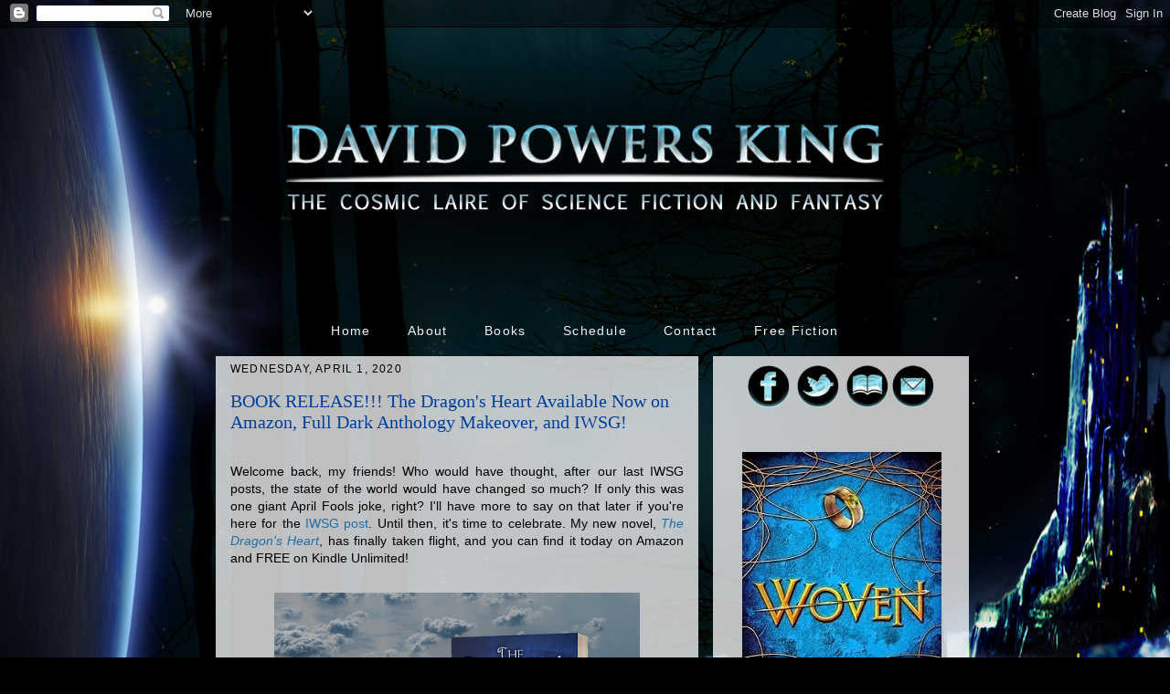

--- FILE ---
content_type: text/html; charset=UTF-8
request_url: https://www.davidpowersking.com/2020/04/book-release-dragons-heart-available.html
body_size: 37291
content:
<!DOCTYPE html>
<html class='v2' dir='ltr' xmlns='http://www.w3.org/1999/xhtml' xmlns:b='http://www.google.com/2005/gml/b' xmlns:data='http://www.google.com/2005/gml/data' xmlns:expr='http://www.google.com/2005/gml/expr'>
<head>
<link href='https://www.blogger.com/static/v1/widgets/335934321-css_bundle_v2.css' rel='stylesheet' type='text/css'/>
<meta content='IE=EmulateIE7' http-equiv='X-UA-Compatible'/>
<meta content='width=1100' name='viewport'/>
<meta content='text/html; charset=UTF-8' http-equiv='Content-Type'/>
<meta content='blogger' name='generator'/>
<link href='https://www.davidpowersking.com/favicon.ico' rel='icon' type='image/x-icon'/>
<link href='https://www.davidpowersking.com/2020/04/book-release-dragons-heart-available.html' rel='canonical'/>
<link rel="alternate" type="application/atom+xml" title="David Powers King - Atom" href="https://www.davidpowersking.com/feeds/posts/default" />
<link rel="alternate" type="application/rss+xml" title="David Powers King - RSS" href="https://www.davidpowersking.com/feeds/posts/default?alt=rss" />
<link rel="service.post" type="application/atom+xml" title="David Powers King - Atom" href="https://www.blogger.com/feeds/1135194497307080856/posts/default" />

<link rel="alternate" type="application/atom+xml" title="David Powers King - Atom" href="https://www.davidpowersking.com/feeds/4259626689606591777/comments/default" />
<!--Can't find substitution for tag [blog.ieCssRetrofitLinks]-->
<link href='https://blogger.googleusercontent.com/img/b/R29vZ2xl/AVvXsEijIpNs_sZjrPa41FkmKcBfuI8JS9UCHxYT6vk2QXHNtHvuIZSzBJebTQ3by4S2Jf4GefGOw0gIn5HMQEQvH8a8PtaS1YvnvU8hvhkE8q6yLSynj1hetSabxdjLNNEcwzAfjNAU9-xVOiXq/s400/TDH+Promo.png' rel='image_src'/>
<meta content='https://www.davidpowersking.com/2020/04/book-release-dragons-heart-available.html' property='og:url'/>
<meta content='BOOK RELEASE!!! The Dragon&#39;s Heart Available Now on Amazon, Full Dark Anthology Makeover, and IWSG!' property='og:title'/>
<meta content='   Welcome back, my friends! Who would have thought, after our last IWSG posts, the state of the world would have changed so much? If only t...' property='og:description'/>
<meta content='https://blogger.googleusercontent.com/img/b/R29vZ2xl/AVvXsEijIpNs_sZjrPa41FkmKcBfuI8JS9UCHxYT6vk2QXHNtHvuIZSzBJebTQ3by4S2Jf4GefGOw0gIn5HMQEQvH8a8PtaS1YvnvU8hvhkE8q6yLSynj1hetSabxdjLNNEcwzAfjNAU9-xVOiXq/w1200-h630-p-k-no-nu/TDH+Promo.png' property='og:image'/>
<title>David Powers King: BOOK RELEASE!!! The Dragon's Heart Available Now on Amazon, Full Dark Anthology Makeover, and IWSG!</title>
<style id='page-skin-1' type='text/css'><!--
/*
-----------------------------------------------
Blogger Template Style
Name:     Awesome Inc.
Designer: Tina Chen
URL:      tinachen.org
----------------------------------------------- */
/* Variable definitions
====================
<Variable name="keycolor" description="Main Color" type="color" default="#ffffff"/>
<Group description="Page" selector="body">
<Variable name="body.font" description="Font" type="font"
default="normal normal 13px Arial, Tahoma, Helvetica, FreeSans, sans-serif"/>
<Variable name="body.background.color" description="Background Color" type="color" default="#000000"/>
<Variable name="body.text.color" description="Text Color" type="color" default="#ffffff"/>
</Group>
<Group description="Links" selector=".main-inner">
<Variable name="link.color" description="Link Color" type="color" default="#888888"/>
<Variable name="link.visited.color" description="Visited Color" type="color" default="#444444"/>
<Variable name="link.hover.color" description="Hover Color" type="color" default="#cccccc"/>
</Group>
<Group description="Blog Title" selector=".header h1">
<Variable name="header.font" description="Title Font" type="font"
default="normal bold 40px Arial, Tahoma, Helvetica, FreeSans, sans-serif"/>
<Variable name="header.text.color" description="Title Color" type="color" default="#000000" />
<Variable name="header.background.color" description="Header Background" type="color" default="transparent" />
</Group>
<Group description="Blog Description" selector=".header .description">
<Variable name="description.font" description="Font" type="font"
default="normal normal 14px Arial, Tahoma, Helvetica, FreeSans, sans-serif"/>
<Variable name="description.text.color" description="Text Color" type="color"
default="#000000" />
</Group>
<Group description="Tabs Text" selector=".tabs-inner .widget li a">
<Variable name="tabs.font" description="Font" type="font"
default="normal bold 14px Arial, Tahoma, Helvetica, FreeSans, sans-serif"/>
<Variable name="tabs.text.color" description="Text Color" type="color" default="#000000"/>
<Variable name="tabs.selected.text.color" description="Selected Color" type="color" default="#f3f3f3"/>
</Group>
<Group description="Tabs Background" selector=".tabs-outer .PageList">
<Variable name="tabs.background.color" description="Background Color" type="color" default="#141414"/>
<Variable name="tabs.selected.background.color" description="Selected Color" type="color" default="#444444"/>
<Variable name="tabs.border.color" description="Border Color" type="color" default="transparent"/>
</Group>
<Group description="Date Header" selector=".main-inner .widget h2.date-header, .main-inner .widget h2.date-header span">
<Variable name="date.font" description="Font" type="font"
default="normal normal 14px Arial, Tahoma, Helvetica, FreeSans, sans-serif"/>
<Variable name="date.text.color" description="Text Color" type="color" default="#666666"/>
<Variable name="date.border.color" description="Border Color" type="color" default="transparent"/>
</Group>
<Group description="Post Title" selector="h3.post-title, h4, h3.post-title a">
<Variable name="post.title.font" description="Font" type="font"
default="normal bold 22px Arial, Tahoma, Helvetica, FreeSans, sans-serif"/>
<Variable name="post.title.text.color" description="Text Color" type="color" default="#000000"/>
</Group>
<Group description="Post Background" selector=".post">
<Variable name="post.background.color" description="Background Color" type="color" default="transparent" />
<Variable name="post.border.color" description="Border Color" type="color" default="transparent" />
<Variable name="post.border.bevel.color" description="Bevel Color" type="color" default="transparent"/>
</Group>
<Group description="Gadget Title" selector="h2">
<Variable name="widget.title.font" description="Font" type="font"
default="normal bold 14px Arial, Tahoma, Helvetica, FreeSans, sans-serif"/>
<Variable name="widget.title.text.color" description="Text Color" type="color" default="#000000"/>
</Group>
<Group description="Gadget Text" selector=".sidebar .widget">
<Variable name="widget.font" description="Font" type="font"
default="normal normal 14px Arial, Tahoma, Helvetica, FreeSans, sans-serif"/>
<Variable name="widget.text.color" description="Text Color" type="color" default="#000000"/>
<Variable name="widget.alternate.text.color" description="Alternate Color" type="color" default="#666666"/>
</Group>
<Group description="Gadget Links" selector=".sidebar .widget">
<Variable name="widget.link.color" description="Link Color" type="color" default="#216da7"/>
<Variable name="widget.link.visited.color" description="Visited Color" type="color" default="#216da7"/>
<Variable name="widget.link.hover.color" description="Hover Color" type="color" default="#5395c7"/>
</Group>
<Group description="Gadget Background" selector=".sidebar .widget">
<Variable name="widget.background.color" description="Background Color" type="color" default="#141414"/>
<Variable name="widget.border.color" description="Border Color" type="color" default="#222222"/>
<Variable name="widget.border.bevel.color" description="Bevel Color" type="color" default="#000000"/>
</Group>
<Group description="Sidebar Background" selector=".column-left-inner .column-right-inner">
<Variable name="widget.outer.background.color" description="Background Color" type="color" default="transparent" />
</Group>
<Group description="Images" selector=".main-inner">
<Variable name="image.background.color" description="Background Color" type="color" default="transparent"/>
<Variable name="image.border.color" description="Border Color" type="color" default="transparent"/>
</Group>
<Group description="Feed" selector=".blog-feeds">
<Variable name="feed.text.color" description="Text Color" type="color" default="#000000"/>
</Group>
<Group description="Feed Links" selector=".blog-feeds">
<Variable name="feed.link.color" description="Link Color" type="color" default="#216da7"/>
<Variable name="feed.link.visited.color" description="Visited Color" type="color" default="#216da7"/>
<Variable name="feed.link.hover.color" description="Hover Color" type="color" default="#5395c7"/>
</Group>
<Group description="Pager" selector=".blog-pager">
<Variable name="pager.background.color" description="Background Color" type="color" default="transparent" />
</Group>
<Group description="Footer" selector=".footer-outer">
<Variable name="footer.background.color" description="Background Color" type="color" default="transparent" />
<Variable name="footer.text.color" description="Text Color" type="color" default="#000000" />
</Group>
<Variable name="title.shadow.spread" description="Title Shadow" type="length" default="-1px"/>
<Variable name="body.background" description="Body Background" type="background"
color="#000000"
default="$(color) none repeat scroll top left"/>
<Variable name="body.background.gradient.cap" description="Body Gradient Cap" type="url"
default="none"/>
<Variable name="body.background.size" description="Body Background Size" type="string" default="auto"/>
<Variable name="tabs.background.gradient" description="Tabs Background Gradient" type="url"
default="none"/>
<Variable name="header.background.gradient" description="Header Background Gradient" type="url" default="none" />
<Variable name="header.padding.top" description="Header Top Padding" type="length" default="22px" />
<Variable name="header.margin.top" description="Header Top Margin" type="length" default="0" />
<Variable name="header.margin.bottom" description="Header Bottom Margin" type="length" default="0" />
<Variable name="widget.padding.top" description="Widget Padding Top" type="length" default="8px" />
<Variable name="widget.padding.side" description="Widget Padding Side" type="length" default="15px" />
<Variable name="widget.outer.margin.top" description="Widget Top Margin" type="length" default="0" />
<Variable name="widget.outer.background.gradient" description="Gradient" type="url" default="none" />
<Variable name="widget.border.radius" description="Gadget Border Radius" type="length" default="0" />
<Variable name="outer.shadow.spread" description="Outer Shadow Size" type="length" default="0" />
<Variable name="date.header.border.radius.top" description="Date Header Border Radius Top" type="length" default="0" />
<Variable name="date.header.position" description="Date Header Position" type="length" default="15px" />
<Variable name="date.space" description="Date Space" type="length" default="30px" />
<Variable name="date.position" description="Date Float" type="string" default="static" />
<Variable name="date.padding.bottom" description="Date Padding Bottom" type="length" default="0" />
<Variable name="date.border.size" description="Date Border Size" type="length" default="0" />
<Variable name="date.background" description="Date Background" type="background" color="transparent"
default="$(color) none no-repeat scroll top left" />
<Variable name="date.first.border.radius.top" description="Date First top radius" type="length" default="0" />
<Variable name="date.last.space.bottom" description="Date Last Space Bottom" type="length"
default="20px" />
<Variable name="date.last.border.radius.bottom" description="Date Last bottom radius" type="length" default="0" />
<Variable name="post.first.padding.top" description="First Post Padding Top" type="length" default="0" />
<Variable name="image.shadow.spread" description="Image Shadow Size" type="length" default="0"/>
<Variable name="image.border.radius" description="Image Border Radius" type="length" default="0"/>
<Variable name="separator.outdent" description="Separator Outdent" type="length" default="15px" />
<Variable name="title.separator.border.size" description="Widget Title Border Size" type="length" default="1px" />
<Variable name="list.separator.border.size" description="List Separator Border Size" type="length" default="1px" />
<Variable name="shadow.spread" description="Shadow Size" type="length" default="0"/>
<Variable name="startSide" description="Side where text starts in blog language" type="automatic" default="left"/>
<Variable name="endSide" description="Side where text ends in blog language" type="automatic" default="right"/>
<Variable name="date.side" description="Side where date header is placed" type="string" default="right"/>
<Variable name="pager.border.radius.top" description="Pager Border Top Radius" type="length" default="0" />
<Variable name="pager.space.top" description="Pager Top Space" type="length" default="1em" />
<Variable name="footer.background.gradient" description="Background Gradient" type="url" default="none" />
<Variable name="mobile.background.size" description="Mobile Background Size" type="string"
default="auto"/>
<Variable name="mobile.background.overlay" description="Mobile Background Overlay" type="string"
default="transparent none repeat scroll top left"/>
<Variable name="mobile.button.color" description="Mobile Button Color" type="color" default="#ffffff" />
*/
/* Content
----------------------------------------------- */
body, .body-fauxcolumn-outer {
font: normal normal 14px Verdana, Geneva, sans-serif;
color: #000000;
background: #000000 url(https://blogger.googleusercontent.com/img/b/R29vZ2xl/AVvXsEjo-dYqLXmfeONzxW67lpDO8ytHfmDD_PRNbn_j_-C8M2vUUW1Gkfxrsps4Y5AtT3yx1bU7hOmNO-3a3dlNpggMsDhsl-_GCx1HNEC2m1z19p7m564ZRxAkVjx02jyttwpea8AETvKq-Fs/s0/dpkbackground.jpg) no-repeat fixed top center;
}
html body .content-outer {
min-width: 0;
max-width: 100%;
width: 100%;
}
a:link {
text-decoration: none;
color: #216da7;
}
a:visited {
text-decoration: none;
color: #216da7;
}
a:hover {
text-decoration: underline;
color: #5395c7;
}
.body-fauxcolumn-outer .cap-top {
position: absolute;
z-index: 1;
height: 276px;
width: 100%;
background: transparent none repeat-x scroll top left;
_background-image: none;
}
/* Columns
----------------------------------------------- */
.content-inner {
padding: 0;
}
.header-inner .section {
margin: 0px;
}
.tabs-inner .section {
margin: 0 16px;
}
.main-inner {
padding-top: 10px;
}
.main-inner .column-center-inner,
.main-inner .column-left-inner,
.main-inner .column-right-inner {
padding: 0 5px;
}
*+html body .main-inner .column-center-inner {
margin-top: -30px;
}
#layout .main-inner .column-center-inner {
margin-top: 0;
}
/* Header
----------------------------------------------- */
.header-outer {
margin: 0 0 0 0;
background: transparent none repeat scroll 0 0;
}
.Header h1 {
font: normal bold 40px Arial, Tahoma, Helvetica, FreeSans, sans-serif;
color: #ffffff;
text-shadow: 0 0 -1px #000000;
}
.Header h1 a {
color: #ffffff;
}
.Header .description {
font: normal normal 14px Arial, Tahoma, Helvetica, FreeSans, sans-serif;
color: #ffffff;
}
.header-inner .Header .titlewrapper,
.header-inner .Header .descriptionwrapper {
padding-left: 0;
padding-right: 0;
margin-bottom: 0;
}
.header-inner .Header .titlewrapper {
padding-top: 22px;
}
/* Tabs
----------------------------------------------- */
.tabs-outer {
overflow: hidden;
position: relative;
background: transparent none repeat scroll 0 0;
}
#layout .tabs-outer {
overflow: visible;
}
.tabs-cap-top, .tabs-cap-bottom {
position: absolute;
width: 100%;
border-top: 1px solid transparent;
}
.tabs-cap-bottom {
bottom: 0;
}
.tabs-inner .widget li a {
display: inline-block;
margin: 0;
padding: .6em 1.5em;
font: normal normal 14px Verdana, Geneva, sans-serif;
color: #f3f3f3;
border-top: 1px solid transparent;
border-bottom: 1px solid transparent;
border-left: 1px solid transparent;
height: 16px;
line-height: 16px;
}
.tabs-inner .widget li:last-child a {
border-right: 1px solid transparent;
}
.tabs-inner .widget li.selected a, .tabs-inner .widget li a:hover {
background: transparent none repeat-x scroll 0 -100px;
color: #f3f3f3;
}
/* Headings
----------------------------------------------- */
h2 {
font: normal normal 12px Verdana, Geneva, sans-serif;
color: #000000;
}
/* Widgets
----------------------------------------------- */
.main-inner .section {
margin: 0 27px;
padding: 0;
}
.main-inner .column-left-outer,
.main-inner .column-right-outer {
margin-top: 0;
}
#layout .main-inner .column-left-outer,
#layout .main-inner .column-right-outer {
margin-top: 0;
}
.main-inner .column-left-inner,
.main-inner .column-right-inner {
background: transparent none repeat 0 0;
-moz-box-shadow: 0 0 0 rgba(0, 0, 0, .2);
-webkit-box-shadow: 0 0 0 rgba(0, 0, 0, .2);
-goog-ms-box-shadow: 0 0 0 rgba(0, 0, 0, .2);
box-shadow: 0 0 0 rgba(0, 0, 0, .2);
-moz-border-radius: 0;
-webkit-border-radius: 0;
-goog-ms-border-radius: 0;
border-radius: 0;
}
#layout .main-inner .column-left-inner,
#layout .main-inner .column-right-inner {
margin-top: 0;
}
.sidebar .widget {
font: normal normal 14px Verdana, Geneva, sans-serif;
color: #000000;
}
.sidebar .widget a:link {
color: #216da7;
}
.sidebar .widget a:visited {
color: #216da7;
}
.sidebar .widget a:hover {
color: #5395c7;
}
.sidebar .widget h2 {
text-shadow: 0 0 -1px #000000;
}
.main-inner .widget {
background-color: transparent;
border: 1px solid transparent;
padding: 0 15px 15px;
margin: 20px -16px;
-moz-box-shadow: 0 0 0 rgba(0, 0, 0, .2);
-webkit-box-shadow: 0 0 0 rgba(0, 0, 0, .2);
-goog-ms-box-shadow: 0 0 0 rgba(0, 0, 0, .2);
box-shadow: 0 0 0 rgba(0, 0, 0, .2);
-moz-border-radius: 0;
-webkit-border-radius: 0;
-goog-ms-border-radius: 0;
border-radius: 0;
}
.main-inner .widget h2 {
margin: 0 -15px;
padding: .6em 15px .5em;
border-bottom: 1px solid transparent;
}
.footer-inner .widget h2 {
padding: 0 0 .4em;
border-bottom: 1px solid transparent;
}
.main-inner .widget h2 + div, .footer-inner .widget h2 + div {
border-top: 1px solid transparent;
padding-top: 8px;
}
.main-inner .widget .widget-content {
margin: 0 -15px;
padding: 7px 15px 0;
}
.main-inner .widget ul, .main-inner .widget #ArchiveList ul.flat {
margin: -8px -15px 0;
padding: 0;
list-style: none;
}
.main-inner .widget #ArchiveList {
margin: -8px 0 0;
}
.main-inner .widget ul li, .main-inner .widget #ArchiveList ul.flat li {
padding: .5em 15px;
text-indent: 0;
color: #000000;
border-top: 1px solid transparent;
border-bottom: 1px solid transparent;
}
.main-inner .widget #ArchiveList ul li {
padding-top: .25em;
padding-bottom: .25em;
}
.main-inner .widget ul li:first-child, .main-inner .widget #ArchiveList ul.flat li:first-child {
border-top: none;
}
.main-inner .widget ul li:last-child, .main-inner .widget #ArchiveList ul.flat li:last-child {
border-bottom: none;
}
.post-body {
position: relative;
}
.main-inner .widget .post-body ul {
padding: 0 2.5em;
margin: .5em 0;
list-style: disc;
}
.main-inner .widget .post-body ul li {
padding: 0.25em 0;
margin-bottom: .25em;
color: #000000;
border: none;
}
.footer-inner .widget ul {
padding: 0;
list-style: none;
}
.widget .zippy {
color: #000000;
}
/* Posts
----------------------------------------------- */
body .main-inner .Blog {
padding: 0;
margin-bottom: 1em;
background-color: transparent;
border: none;
-moz-box-shadow: 0 0 0 rgba(0, 0, 0, 0);
-webkit-box-shadow: 0 0 0 rgba(0, 0, 0, 0);
-goog-ms-box-shadow: 0 0 0 rgba(0, 0, 0, 0);
box-shadow: 0 0 0 rgba(0, 0, 0, 0);
}
.main-inner .section:last-child .Blog:last-child {
padding: 0;
margin-bottom: 0;
}
.main-inner .widget h2.date-header {
margin: 0 -15px 1px;
padding: 0 0 0 0;
font: normal normal 12px Arial, Tahoma, Helvetica, FreeSans, sans-serif;
color: #000000;
background: transparent none no-repeat scroll top left;
border-top: 0 solid transparent;
border-bottom: 1px solid transparent;
-moz-border-radius-topleft: 0;
-moz-border-radius-topright: 0;
-webkit-border-top-left-radius: 0;
-webkit-border-top-right-radius: 0;
border-top-left-radius: 0;
border-top-right-radius: 0;
position: static;
bottom: 100%;
right: 15px;
text-shadow: 0 0 -1px #000000;
}
.main-inner .widget h2.date-header span {
font: normal normal 12px Arial, Tahoma, Helvetica, FreeSans, sans-serif;
display: block;
padding: .5em 15px;
border-left: 0 solid transparent;
border-right: 0 solid transparent;
}
.date-outer {
position: relative;
margin: 30px 0 20px;
padding: 0 15px;
background-color: transparent;
border: 1px solid transparent;
-moz-box-shadow: 0 0 0 rgba(0, 0, 0, .2);
-webkit-box-shadow: 0 0 0 rgba(0, 0, 0, .2);
-goog-ms-box-shadow: 0 0 0 rgba(0, 0, 0, .2);
box-shadow: 0 0 0 rgba(0, 0, 0, .2);
-moz-border-radius: 0;
-webkit-border-radius: 0;
-goog-ms-border-radius: 0;
border-radius: 0;
}
.date-outer:first-child {
margin-top: 0;
}
.date-outer:last-child {
margin-bottom: 20px;
-moz-border-radius-bottomleft: 0;
-moz-border-radius-bottomright: 0;
-webkit-border-bottom-left-radius: 0;
-webkit-border-bottom-right-radius: 0;
-goog-ms-border-bottom-left-radius: 0;
-goog-ms-border-bottom-right-radius: 0;
border-bottom-left-radius: 0;
border-bottom-right-radius: 0;
}
.date-posts {
margin: 0 -15px;
padding: 0 15px;
clear: both;
}
.post-outer, .inline-ad {
border-top: 1px solid transparent;
margin: 0 -15px;
padding: 15px 15px;
}
.post-outer {
padding-bottom: 10px;
}
.post-outer:first-child {
padding-top: 0;
border-top: none;
}
.post-outer:last-child, .inline-ad:last-child {
border-bottom: none;
}
.post-body {
position: relative;
}
.post-body img {
padding: 8px;
background: transparent;
border: 1px solid transparent;
-moz-box-shadow: 0 0 0 rgba(0, 0, 0, .2);
-webkit-box-shadow: 0 0 0 rgba(0, 0, 0, .2);
box-shadow: 0 0 0 rgba(0, 0, 0, .2);
-moz-border-radius: 0;
-webkit-border-radius: 0;
border-radius: 0;
}
h3.post-title, h4 {
font: normal normal 20px Georgia, Utopia, 'Palatino Linotype', Palatino, serif;
color: #023f9b;
}
h3.post-title a {
font: normal normal 20px Georgia, Utopia, 'Palatino Linotype', Palatino, serif;
color: #023f9b;
}
h3.post-title a:hover {
color: #5395c7;
text-decoration: underline;
}
.post-header {
margin: 0 0 1em;
}
.post-body {
line-height: 1.4;
}
.post-outer h2 {
color: #000000;
}
.post-footer {
margin: 1.5em 0 0;
}
#blog-pager {
padding: 15px;
font-size: 120%;
background-color: transparent;
border: 0px solid transparent;
-moz-box-shadow: 0 0 0 rgba(0, 0, 0, .2);
-webkit-box-shadow: 0 0 0 rgba(0, 0, 0, .2);
-goog-ms-box-shadow: 0 0 0 rgba(0, 0, 0, .2);
box-shadow: 0 0 0 rgba(0, 0, 0, .2);
-moz-border-radius: 0;
-webkit-border-radius: 0;
-goog-ms-border-radius: 0;
border-radius: 0;
-moz-border-radius-topleft: 0;
-moz-border-radius-topright: 0;
-webkit-border-top-left-radius: 0;
-webkit-border-top-right-radius: 0;
-goog-ms-border-top-left-radius: 0;
-goog-ms-border-top-right-radius: 0;
border-top-left-radius: 0;
border-top-right-radius-topright: 0;
margin-top: 1em;
}
.blog-feeds, .post-feeds {
margin: 1em 0;
text-align: center;
color: #acabab;
}
.blog-feeds a, .post-feeds a {
color: #0c4e81;
}
.blog-feeds a:visited, .post-feeds a:visited {
color: #5b0b0b;
}
.blog-feeds a:hover, .post-feeds a:hover {
color: #5b0b0b;
}
.post-outer .comments {
margin-top: 2em;
}
/* Comments
----------------------------------------------- */
.comments .comments-content .icon.blog-author {
background-repeat: no-repeat;
background-image: url([data-uri]);
}
.comments .comments-content .loadmore a {
border-top: 1px solid transparent;
border-bottom: 1px solid transparent;
}
.comments .continue {
border-top: 2px solid transparent;
}
/* Footer
----------------------------------------------- */
.footer-outer {
margin: -0 0 -1px;
padding: 0 0 0;
color: #cccccc;
overflow: hidden;
}
.footer-fauxborder-left {
border-top: 1px solid transparent;
background: transparent none repeat scroll 0 0;
-moz-box-shadow: 0 0 0 rgba(0, 0, 0, .2);
-webkit-box-shadow: 0 0 0 rgba(0, 0, 0, .2);
-goog-ms-box-shadow: 0 0 0 rgba(0, 0, 0, .2);
box-shadow: 0 0 0 rgba(0, 0, 0, .2);
margin: 0 -0;
}
/* Mobile
----------------------------------------------- */
body.mobile {
background-size: auto;
}
.mobile .body-fauxcolumn-outer {
background: transparent none repeat scroll top left;
}
*+html body.mobile .main-inner .column-center-inner {
margin-top: 0;
}
.mobile .main-inner .widget {
padding: 0 0 15px;
}
.mobile .main-inner .widget h2 + div,
.mobile .footer-inner .widget h2 + div {
border-top: none;
padding-top: 0;
}
.mobile .footer-inner .widget h2 {
padding: 0.5em 0;
border-bottom: none;
}
.mobile .main-inner .widget .widget-content {
margin: 0;
padding: 7px 0 0;
}
.mobile .main-inner .widget ul,
.mobile .main-inner .widget #ArchiveList ul.flat {
margin: 0 -15px 0;
}
.mobile .main-inner .widget h2.date-header {
right: 0;
}
.mobile .date-header span {
padding: 0.4em 0;
}
.mobile .date-outer:first-child {
margin-bottom: 0;
border: 1px solid transparent;
-moz-border-radius-topleft: 0;
-moz-border-radius-topright: 0;
-webkit-border-top-left-radius: 0;
-webkit-border-top-right-radius: 0;
-goog-ms-border-top-left-radius: 0;
-goog-ms-border-top-right-radius: 0;
border-top-left-radius: 0;
border-top-right-radius: 0;
}
.mobile .date-outer {
border-color: transparent;
border-width: 0 1px 1px;
}
.mobile .date-outer:last-child {
margin-bottom: 0;
}
.mobile .main-inner {
padding: 0;
}
.mobile .header-inner .section {
margin: 0;
}
.mobile .blog-posts {
padding: 0 10px;
}
.mobile .post-outer, .mobile .inline-ad {
padding: 5px 0;
}
.mobile .tabs-inner .section {
margin: 0 10px;
}
.mobile .main-inner .widget h2 {
margin: 0;
padding: 0;
}
.mobile .main-inner .widget h2.date-header span {
padding: 0;
}
.mobile .main-inner .widget .widget-content {
margin: 0;
padding: 7px 0 0;
}
.mobile #blog-pager {
border: 1px solid transparent;
background: transparent none repeat scroll 0 0;
}
.mobile .main-inner .column-left-inner,
.mobile .main-inner .column-right-inner {
background: transparent none repeat 0 0;
-moz-box-shadow: none;
-webkit-box-shadow: none;
-goog-ms-box-shadow: none;
box-shadow: none;
}
.mobile .date-posts {
margin: 0;
padding: 0;
}
.mobile .footer-fauxborder-left {
margin: 0;
border-top: inherit;
}
.mobile .main-inner .section:last-child .Blog:last-child {
margin-bottom: 0;
}
.mobile-index-contents {
color: #000000;
}
.mobile .mobile-link-button {
background: #216da7 none repeat scroll 0 0;
}
.mobile-link-button a:link, .mobile-link-button a:visited {
color: #216da7;
}
.mobile .tabs-inner .PageList .widget-content {
background: transparent;
border-top: 1px solid;
border-color: transparent;
color: #f3f3f3;
}
.mobile .tabs-inner .PageList .widget-content .pagelist-arrow {
border-left: 1px solid transparent;
}
.PageList {text-align:center !important;}
.PageList li {display:inline !important;
float:none !important;}.widget h2 {
text-transform: uppercase;
letter-spacing: .1em;
}
.tabs-inner .widget {
letter-spacing: .1em;
}
.blog-posts {
background: url(https://blogger.googleusercontent.com/img/b/R29vZ2xl/AVvXsEj9zNfC9TZbhEP7mtXV7BXxI3EDIJbsjgdEOYRLVTC11PL5C-W2IE9dcPXOj8pYoB0d7v7cxnzRdrvzunDNkxGGh77-3sd7sbdnm8FV350bAQD5OoOc-BYr-rEbS8YoAK62T8XVTqmSlfM/s1600/postbackground.png);
}
.fauxcolumn-right-outer {
background: url(https://blogger.googleusercontent.com/img/b/R29vZ2xl/AVvXsEj9zNfC9TZbhEP7mtXV7BXxI3EDIJbsjgdEOYRLVTC11PL5C-W2IE9dcPXOj8pYoB0d7v7cxnzRdrvzunDNkxGGh77-3sd7sbdnm8FV350bAQD5OoOc-BYr-rEbS8YoAK62T8XVTqmSlfM/s1600/postbackground.png);
}
.blog-pager {
background: url(https://blogger.googleusercontent.com/img/b/R29vZ2xl/AVvXsEj9zNfC9TZbhEP7mtXV7BXxI3EDIJbsjgdEOYRLVTC11PL5C-W2IE9dcPXOj8pYoB0d7v7cxnzRdrvzunDNkxGGh77-3sd7sbdnm8FV350bAQD5OoOc-BYr-rEbS8YoAK62T8XVTqmSlfM/s1600/postbackground.png);
}.tabs-inner .widget li a{
padding: .6em 1.2em;
}
.main-inner .section:last child .Blog:last-child {
margin-bottom: 0;
}
.section:last-child .widget:last-child {
margin-bottom: 0;
}
#blog-pager {
margin: 0;
}
--></style>
<style id='template-skin-1' type='text/css'><!--
body {
min-width: 840px;
}
.content-outer, .content-fauxcolumn-outer, .region-inner {
min-width: 840px;
max-width: 840px;
_width: 840px;
}
.main-inner .columns {
padding-left: 0px;
padding-right: 280px;
}
.main-inner .fauxcolumn-center-outer {
left: 0px;
right: 280px;
/* IE6 does not respect left and right together */
_width: expression(this.parentNode.offsetWidth -
parseInt("0px") -
parseInt("280px") + 'px');
}
.main-inner .fauxcolumn-left-outer {
width: 0px;
}
.main-inner .fauxcolumn-right-outer {
width: 280px;
}
.main-inner .column-left-outer {
width: 0px;
right: 100%;
margin-left: -0px;
}
.main-inner .column-right-outer {
width: 280px;
margin-right: -280px;
}
#layout {
min-width: 0;
}
#layout .content-outer {
min-width: 0;
width: 800px;
}
#layout .region-inner {
min-width: 0;
width: auto;
}
--></style>
<link href='https://www.blogger.com/dyn-css/authorization.css?targetBlogID=1135194497307080856&amp;zx=f2ebde44-ab2e-4910-b1c8-2d611a28fe1c' media='none' onload='if(media!=&#39;all&#39;)media=&#39;all&#39;' rel='stylesheet'/><noscript><link href='https://www.blogger.com/dyn-css/authorization.css?targetBlogID=1135194497307080856&amp;zx=f2ebde44-ab2e-4910-b1c8-2d611a28fe1c' rel='stylesheet'/></noscript>
<meta name='google-adsense-platform-account' content='ca-host-pub-1556223355139109'/>
<meta name='google-adsense-platform-domain' content='blogspot.com'/>

</head>
<body class='loading'>
<div class='navbar section' id='navbar'><div class='widget Navbar' data-version='1' id='Navbar1'><script type="text/javascript">
    function setAttributeOnload(object, attribute, val) {
      if(window.addEventListener) {
        window.addEventListener('load',
          function(){ object[attribute] = val; }, false);
      } else {
        window.attachEvent('onload', function(){ object[attribute] = val; });
      }
    }
  </script>
<div id="navbar-iframe-container"></div>
<script type="text/javascript" src="https://apis.google.com/js/platform.js"></script>
<script type="text/javascript">
      gapi.load("gapi.iframes:gapi.iframes.style.bubble", function() {
        if (gapi.iframes && gapi.iframes.getContext) {
          gapi.iframes.getContext().openChild({
              url: 'https://www.blogger.com/navbar/1135194497307080856?po\x3d4259626689606591777\x26origin\x3dhttps://www.davidpowersking.com',
              where: document.getElementById("navbar-iframe-container"),
              id: "navbar-iframe"
          });
        }
      });
    </script><script type="text/javascript">
(function() {
var script = document.createElement('script');
script.type = 'text/javascript';
script.src = '//pagead2.googlesyndication.com/pagead/js/google_top_exp.js';
var head = document.getElementsByTagName('head')[0];
if (head) {
head.appendChild(script);
}})();
</script>
</div></div>
<div class='body-fauxcolumns'>
<div class='fauxcolumn-outer body-fauxcolumn-outer'>
<div class='cap-top'>
<div class='cap-left'></div>
<div class='cap-right'></div>
</div>
<div class='fauxborder-left'>
<div class='fauxborder-right'></div>
<div class='fauxcolumn-inner'>
</div>
</div>
<div class='cap-bottom'>
<div class='cap-left'></div>
<div class='cap-right'></div>
</div>
</div>
</div>
<div class='content'>
<div class='content-fauxcolumns'>
<div class='fauxcolumn-outer content-fauxcolumn-outer'>
<div class='cap-top'>
<div class='cap-left'></div>
<div class='cap-right'></div>
</div>
<div class='fauxborder-left'>
<div class='fauxborder-right'></div>
<div class='fauxcolumn-inner'>
</div>
</div>
<div class='cap-bottom'>
<div class='cap-left'></div>
<div class='cap-right'></div>
</div>
</div>
</div>
<div class='content-outer'>
<div class='content-cap-top cap-top'>
<div class='cap-left'></div>
<div class='cap-right'></div>
</div>
<div class='fauxborder-left content-fauxborder-left'>
<div class='fauxborder-right content-fauxborder-right'></div>
<div class='content-inner'>
<header>
<div class='header-outer'>
<div class='header-cap-top cap-top'>
<div class='cap-left'></div>
<div class='cap-right'></div>
</div>
<div class='fauxborder-left header-fauxborder-left'>
<div class='fauxborder-right header-fauxborder-right'></div>
<div class='region-inner header-inner'>
<div class='header section' id='header'><div class='widget Header' data-version='1' id='Header1'>
<div id='header-inner'>
<a href='https://www.davidpowersking.com/' style='display: block'>
<img alt='David Powers King' height='315px; ' id='Header1_headerimg' src='https://blogger.googleusercontent.com/img/b/R29vZ2xl/AVvXsEimckQajGGZDTH6fR-WPAVBBesg0_T3ZKZ8JFEENaUTjsRi4irYzDD8_ZYduIKZ8JRVv3BCgjnEM7Q1a0-GoCInuGW7QJKFlctCDeO1VR_8Z4sW-gebrLfMi_jMDV4h2VqYhm_yCt4uTZ0/s1600/dpkheader1.png' style='display: block' width='840px; '/>
</a>
</div>
</div></div>
</div>
</div>
<div class='header-cap-bottom cap-bottom'>
<div class='cap-left'></div>
<div class='cap-right'></div>
</div>
</div>
</header>
<div class='tabs-outer'>
<div class='tabs-cap-top cap-top'>
<div class='cap-left'></div>
<div class='cap-right'></div>
</div>
<div class='fauxborder-left tabs-fauxborder-left'>
<div class='fauxborder-right tabs-fauxborder-right'></div>
<div class='region-inner tabs-inner'>
<div class='tabs section' id='crosscol'><div class='widget PageList' data-version='1' id='PageList1'>
<h2>Pages</h2>
<div class='widget-content'>
<ul>
<li>
<a href='https://www.davidpowersking.com/'>Home</a>
</li>
<li>
<a href='https://www.davidpowersking.com/p/about-me.html'>About</a>
</li>
<li>
<a href='https://www.davidpowersking.com/p/finished-works.html'>Books</a>
</li>
<li>
<a href='https://www.davidpowersking.com/p/schedule.html'>Schedule</a>
</li>
<li>
<a href='https://www.davidpowersking.com/p/contact-me_22.html'>Contact</a>
</li>
<li>
<a href='https://www.davidpowersking.com/p/free-short-stories.html'>Free Fiction</a>
</li>
</ul>
<div class='clear'></div>
</div>
</div></div>
<div class='tabs no-items section' id='crosscol-overflow'></div>
</div>
</div>
<div class='tabs-cap-bottom cap-bottom'>
<div class='cap-left'></div>
<div class='cap-right'></div>
</div>
</div>
<div class='main-outer'>
<div class='main-cap-top cap-top'>
<div class='cap-left'></div>
<div class='cap-right'></div>
</div>
<div class='fauxborder-left main-fauxborder-left'>
<div class='fauxborder-right main-fauxborder-right'></div>
<div class='region-inner main-inner'>
<div class='columns fauxcolumns'>
<div class='fauxcolumn-outer fauxcolumn-center-outer'>
<div class='cap-top'>
<div class='cap-left'></div>
<div class='cap-right'></div>
</div>
<div class='fauxborder-left'>
<div class='fauxborder-right'></div>
<div class='fauxcolumn-inner'>
</div>
</div>
<div class='cap-bottom'>
<div class='cap-left'></div>
<div class='cap-right'></div>
</div>
</div>
<div class='fauxcolumn-outer fauxcolumn-left-outer'>
<div class='cap-top'>
<div class='cap-left'></div>
<div class='cap-right'></div>
</div>
<div class='fauxborder-left'>
<div class='fauxborder-right'></div>
<div class='fauxcolumn-inner'>
</div>
</div>
<div class='cap-bottom'>
<div class='cap-left'></div>
<div class='cap-right'></div>
</div>
</div>
<div class='fauxcolumn-outer fauxcolumn-right-outer'>
<div class='cap-top'>
<div class='cap-left'></div>
<div class='cap-right'></div>
</div>
<div class='fauxborder-left'>
<div class='fauxborder-right'></div>
<div class='fauxcolumn-inner'>
</div>
</div>
<div class='cap-bottom'>
<div class='cap-left'></div>
<div class='cap-right'></div>
</div>
</div>
<!-- corrects IE6 width calculation -->
<div class='columns-inner'>
<div class='column-center-outer'>
<div class='column-center-inner'>
<div class='main section' id='main'><div class='widget Blog' data-version='1' id='Blog1'>
<div class='blog-posts hfeed'>

          <div class="date-outer">
        
<h2 class='date-header'><span>Wednesday, April 1, 2020</span></h2>

          <div class="date-posts">
        
<div class='post-outer'>
<div class='post hentry' itemscope='itemscope' itemtype='http://schema.org/BlogPosting'>
<a name='4259626689606591777'></a>
<h3 class='post-title entry-title' itemprop='name'>
BOOK RELEASE!!! The Dragon's Heart Available Now on Amazon, Full Dark Anthology Makeover, and IWSG!
</h3>
<div class='post-header'>
<div class='post-header-line-1'></div>
</div>
<div class='post-body entry-content' id='post-body-4259626689606591777' itemprop='articleBody'>
<div style="text-align: justify;">
<br /></div>
<div style="text-align: justify;">
Welcome back, my friends! Who would have thought, after our last IWSG posts, the state of the world would have changed so much? If only this was one giant April Fools joke, right? I'll have more to say on that later if you're here for the <a href="https://www.insecurewriterssupportgroup.com/p/iwsg-sign-up.html">IWSG post</a>. Until then, it's time to celebrate. My new novel, <i><a href="https://www.amazon.com/Dragons-Heart-LaV%C3%B3ndian-Fairytale-ebook/dp/B08696JQVJ">The Dragon's Heart</a></i>, has finally taken flight, and you can find it today on Amazon and FREE on Kindle Unlimited!<i>&nbsp;</i><br />
<br />
<div class="separator" style="clear: both; text-align: center;">
<a href="https://www.amazon.com/dp/B08696JQVJ"><img alt="https://www.amazon.com/dp/B08696JQVJ" border="0" data-original-height="789" data-original-width="940" height="335" src="https://blogger.googleusercontent.com/img/b/R29vZ2xl/AVvXsEijIpNs_sZjrPa41FkmKcBfuI8JS9UCHxYT6vk2QXHNtHvuIZSzBJebTQ3by4S2Jf4GefGOw0gIn5HMQEQvH8a8PtaS1YvnvU8hvhkE8q6yLSynj1hetSabxdjLNNEcwzAfjNAU9-xVOiXq/s400/TDH+Promo.png" width="400" /></a></div>
<div style="text-align: center;">
<a href="https://www.amazon.com/dp/B08696JQVJ">Amazon</a> &nbsp; &nbsp; <a href="https://www.goodreads.com/book/show/52569129-the-dragon-s-heart">Goodreads</a> &nbsp; &nbsp; <a href="https://twitter.com/davidpowersking">Twitter</a> </div>
<br />
"King has gifted us an immersive world, filled with memorable characters. What an adventure! All fantasy novels should have this kind of momentum."<i> </i>- <b><i>Carrie Butler, author of the award-winning Mark of Nexus series</i></b></div>
<div style="text-align: justify;">
<br /></div>
<div style="text-align: justify;">
After many years, I'm so excited to release this story to the wild. You see, I first wrote this story 12 years ago as a challenge from my wife, and I wrote it with her interests specifically in mind (if you want the details, go read the origin story on <a href="https://www.alexjcavanaugh.com/">Alex Cavanaugh</a>'s blog).</div>
<div style="text-align: justify;">
<br /></div>
<div style="text-align: justify;">
I shopped it around for a while until another writing adventure stole me away that eventually led to <a href="https://www.amazon.com/Woven-Michael-Jensen-ebook/dp/B00LH4YYGE"><i>Woven</i></a>. And so my dragon story sat on the virtual shelve for many years until a serious depression caught hold of me. My amazing wife suggested that I pick up this book again. It was the right move. I was far too anxious to write <a href="https://www.amazon.com/Undead-Road-Zombie-Summer-Book-ebook-dp-B019EV4NW6/dp/B019EV4NW6">Zombie Summer</a> Part II (gonna start that up now). In that time, I needed to work on something happy. Light. Jovial. Updating and revising <i>The Dragon's Heart</i> has helped me through a very dark time in my life. And now, with what's going on in the world, some say now is a rough time to release a book, but ... I don't want another excuse to hold it back.</div>
<div style="text-align: justify;">
If you or someone in your life is looking for a fun, clean, fairy tale adventure about a princess and a dragon teaming up to lift their curses, for readers 8 to 88 and above, head to Amazon for either ebook or paperback, and/or share with your friends. And for those of you who have been waiting patiently for this book, I thank you!<br />
<br />
I also wish to thank <a href="http://www.novakillustration.com/">Novak Illustration</a> for the beautiful cover, Al Diaz (<a href="http://fatherdragon.blogspot.com/p/father-drago.html">Father Dragon</a>) for the lovely dedicatory illustration in the paperback, and the countless readers for their feedback over the years. And my wife, who tossed me an idea and taught me to fly with it. I love you.<br />
<br />
<div style="text-align: center;">
***tosses ample handfuls of confetti*** </div>
</div>
<br />
<div style="text-align: center;">
* &nbsp; &nbsp; * &nbsp; &nbsp; *</div>
<br />
<div style="text-align: justify;">
<a href="https://blogger.googleusercontent.com/img/b/R29vZ2xl/AVvXsEgv1APmSGlwpRso-nN-rcb3RJfv3y7wciNZxZz8zBbqIHdtZJ2HFeOSPTePnp-_UVdnkk1FBwRa2hHWusFlbMM6BJgKQvrQjPALlICoaoXXIhYgVR40DGuQJTFZTieqfu0rUoWBFk9s7M5E/s1600/41N8FsKo6uL.jpg" imageanchor="1" style="clear: right; float: right; margin-bottom: 1em; margin-left: 1em;"><img border="0" data-original-height="500" data-original-width="313" height="320" src="https://blogger.googleusercontent.com/img/b/R29vZ2xl/AVvXsEgv1APmSGlwpRso-nN-rcb3RJfv3y7wciNZxZz8zBbqIHdtZJ2HFeOSPTePnp-_UVdnkk1FBwRa2hHWusFlbMM6BJgKQvrQjPALlICoaoXXIhYgVR40DGuQJTFZTieqfu0rUoWBFk9s7M5E/s320/41N8FsKo6uL.jpg" width="200" /></a>Also this week is the revised cover for <a href="https://www.amazon.com/FULL-DARK-Anthology-Melissa-Maygrove-ebook/dp/B076P2BFGF"><i>Full Dark: A Benefit Anthology</i></a>! If anything during this uncertain time, we are seeing many heroes rising up to the challenges that we're facing. If you feel so inclined to purchase this awesome collection of twisted short stories that were collected by <a href="http://melissamaygrove.blogspot.com/">Melissa Maygrove</a>, all of the proceeds will be donated to our first responders, who need all the support they can get these days. Please visit <a href="https://www.amazon.com/FULL-DARK-Anthology-Melissa-Maygrove-ebook/dp/B076P2BFGF">Amazon</a> for this amazing collection, and please share this book with your friends. Thank you all! Every little bit helps.</div>
<br />
Cover art by <a href="http://www.carrieabutler.com/">Carrie Bulter</a><br />
<br />
<div style="text-align: center;">
* &nbsp; &nbsp; * &nbsp; &nbsp; * </div>
<br />
<a href="https://blogger.googleusercontent.com/img/b/R29vZ2xl/AVvXsEhNSGqoMWYCl6wBtqCUlxRZvfS-kS9TQ62fV8uoIJ3nLzvrGnlOiiED7sHDbZqkBOjGuwrIWU8tRnZ_7xSvDqAS5TGBfzKzuLddswCV3gXwkNiJTfal_ecZ5RIjBQ_eDfWNqiJb9iw_vg0f/s1600/Insecure+Writers+Support+Group+Badge.jpg" imageanchor="1" style="clear: left; float: left; margin-bottom: 1em; margin-right: 1em;"><img border="0" data-original-height="918" data-original-width="932" height="196" src="https://blogger.googleusercontent.com/img/b/R29vZ2xl/AVvXsEhNSGqoMWYCl6wBtqCUlxRZvfS-kS9TQ62fV8uoIJ3nLzvrGnlOiiED7sHDbZqkBOjGuwrIWU8tRnZ_7xSvDqAS5TGBfzKzuLddswCV3gXwkNiJTfal_ecZ5RIjBQ_eDfWNqiJb9iw_vg0f/s200/Insecure+Writers+Support+Group+Badge.jpg" width="200" /></a><br />
<div style="text-align: justify;">
Maybe reading about <a href="https://gisanddata.maps.arcgis.com/apps/opsdashboard/index.html#/bda7594740fd40299423467b48e9ecf6">COVID-19</a> is the last thing you want to do. It's the last thing I want to write about, too. But this is our reality now. I have family who are on the front lines of this thing, in Chicago, and this disease has come close to me as a licensed counselor in a mental health hospital. Not to mention the <a href="https://www.abc4.com/news/top-stories/658-earthquakes-recorded-as-part-of-the-5-7-magna-sequence/">earthquake</a> on the other side of the hill. It's been a really wild month. I'm happy and thankful to report that my family and I are healthy and safe, adjusting well to school at home and the title of "essential employee", but I also know others are having a rough time. Maybe you're one of them. Let's take this as an opportunity to do right by each other. Adjust and adapt. Lend resources if you can. Count ourselves lucky that a world event hasn't happened like this since before many of us were born. May we be calm and cautious while answers and solutions are found. We'll get through this.</div>
<div style="text-align: justify;">
<br /></div>
<div style="text-align: justify;">
And maybe lay off the TP if you can? We're starting to run low.<br />
<br />
<i>How are you holding up? What books are you reading? Shows you're streaming? Are you introverted or extroverted? Pranked anyone? </i><br />
&nbsp; <br />
I'm David, and ... <br />
<div class="separator" style="clear: both; text-align: center;">
<a href="https://blogger.googleusercontent.com/img/b/R29vZ2xl/AVvXsEive212XX4M_vEcar0E_raGmDx0Z3QJ_HjkhaRaJfEudExmF9V_8XTyUagwFWB6i0WPLkoVv_iceuHSTGzWt7U0Oz7DAM7mkEmVt0srRA-ilTCyBDiYcLVtbqLU1UNEgNHOr8ZkFsDPB_zF/s1600/TP.jpg" imageanchor="1" style="margin-left: 1em; margin-right: 1em;"><img border="0" data-original-height="445" data-original-width="602" height="295" src="https://blogger.googleusercontent.com/img/b/R29vZ2xl/AVvXsEive212XX4M_vEcar0E_raGmDx0Z3QJ_HjkhaRaJfEudExmF9V_8XTyUagwFWB6i0WPLkoVv_iceuHSTGzWt7U0Oz7DAM7mkEmVt0srRA-ilTCyBDiYcLVtbqLU1UNEgNHOr8ZkFsDPB_zF/s400/TP.jpg" width="400" /></a></div>
</div>
<div style='clear: both;'></div>
</div>
<div class='post-footer'>
<div class='post-footer-line post-footer-line-1'><span class='post-author vcard'>
Posted by
<span class='fn'>
<a href='https://www.blogger.com/profile/10942728197352977520' itemprop='author' rel='author' title='author profile'>
David Powers King
</a>
</span>
</span>
<span class='post-timestamp'>
at
<a class='timestamp-link' href='https://www.davidpowersking.com/2020/04/book-release-dragons-heart-available.html' itemprop='url' rel='bookmark' title='permanent link'><abbr class='published' itemprop='datePublished' title='2020-04-01T06:00:00-06:00'>6:00&#8239;AM</abbr></a>
</span>
<span class='post-comment-link'>
</span>
<span class='post-icons'>
<span class='item-action'>
<a href='https://www.blogger.com/email-post/1135194497307080856/4259626689606591777' title='Email Post'>
<img alt="" class="icon-action" height="13" src="//img1.blogblog.com/img/icon18_email.gif" width="18">
</a>
</span>
<span class='item-control blog-admin pid-511873315'>
<a href='https://www.blogger.com/post-edit.g?blogID=1135194497307080856&postID=4259626689606591777&from=pencil' title='Edit Post'>
<img alt='' class='icon-action' height='18' src='https://resources.blogblog.com/img/icon18_edit_allbkg.gif' width='18'/>
</a>
</span>
</span>
<div class='post-share-buttons goog-inline-block'>
<a class='goog-inline-block share-button sb-email' href='https://www.blogger.com/share-post.g?blogID=1135194497307080856&postID=4259626689606591777&target=email' target='_blank' title='Email This'><span class='share-button-link-text'>Email This</span></a><a class='goog-inline-block share-button sb-blog' href='https://www.blogger.com/share-post.g?blogID=1135194497307080856&postID=4259626689606591777&target=blog' onclick='window.open(this.href, "_blank", "height=270,width=475"); return false;' target='_blank' title='BlogThis!'><span class='share-button-link-text'>BlogThis!</span></a><a class='goog-inline-block share-button sb-twitter' href='https://www.blogger.com/share-post.g?blogID=1135194497307080856&postID=4259626689606591777&target=twitter' target='_blank' title='Share to X'><span class='share-button-link-text'>Share to X</span></a><a class='goog-inline-block share-button sb-facebook' href='https://www.blogger.com/share-post.g?blogID=1135194497307080856&postID=4259626689606591777&target=facebook' onclick='window.open(this.href, "_blank", "height=430,width=640"); return false;' target='_blank' title='Share to Facebook'><span class='share-button-link-text'>Share to Facebook</span></a><a class='goog-inline-block share-button sb-pinterest' href='https://www.blogger.com/share-post.g?blogID=1135194497307080856&postID=4259626689606591777&target=pinterest' target='_blank' title='Share to Pinterest'><span class='share-button-link-text'>Share to Pinterest</span></a>
</div>
</div>
<div class='post-footer-line post-footer-line-2'><span class='post-labels'>
</span>
</div>
<div class='post-footer-line post-footer-line-3'><span class='post-location'>
</span>
</div>
</div>
</div>
<div class='comments' id='comments'>
<a name='comments'></a>
<h4>56 comments:</h4>
<div class='comments-content'>
<script async='async' src='' type='text/javascript'></script>
<script type='text/javascript'>
    (function() {
      var items = null;
      var msgs = null;
      var config = {};

// <![CDATA[
      var cursor = null;
      if (items && items.length > 0) {
        cursor = parseInt(items[items.length - 1].timestamp) + 1;
      }

      var bodyFromEntry = function(entry) {
        var text = (entry &&
                    ((entry.content && entry.content.$t) ||
                     (entry.summary && entry.summary.$t))) ||
            '';
        if (entry && entry.gd$extendedProperty) {
          for (var k in entry.gd$extendedProperty) {
            if (entry.gd$extendedProperty[k].name == 'blogger.contentRemoved') {
              return '<span class="deleted-comment">' + text + '</span>';
            }
          }
        }
        return text;
      }

      var parse = function(data) {
        cursor = null;
        var comments = [];
        if (data && data.feed && data.feed.entry) {
          for (var i = 0, entry; entry = data.feed.entry[i]; i++) {
            var comment = {};
            // comment ID, parsed out of the original id format
            var id = /blog-(\d+).post-(\d+)/.exec(entry.id.$t);
            comment.id = id ? id[2] : null;
            comment.body = bodyFromEntry(entry);
            comment.timestamp = Date.parse(entry.published.$t) + '';
            if (entry.author && entry.author.constructor === Array) {
              var auth = entry.author[0];
              if (auth) {
                comment.author = {
                  name: (auth.name ? auth.name.$t : undefined),
                  profileUrl: (auth.uri ? auth.uri.$t : undefined),
                  avatarUrl: (auth.gd$image ? auth.gd$image.src : undefined)
                };
              }
            }
            if (entry.link) {
              if (entry.link[2]) {
                comment.link = comment.permalink = entry.link[2].href;
              }
              if (entry.link[3]) {
                var pid = /.*comments\/default\/(\d+)\?.*/.exec(entry.link[3].href);
                if (pid && pid[1]) {
                  comment.parentId = pid[1];
                }
              }
            }
            comment.deleteclass = 'item-control blog-admin';
            if (entry.gd$extendedProperty) {
              for (var k in entry.gd$extendedProperty) {
                if (entry.gd$extendedProperty[k].name == 'blogger.itemClass') {
                  comment.deleteclass += ' ' + entry.gd$extendedProperty[k].value;
                } else if (entry.gd$extendedProperty[k].name == 'blogger.displayTime') {
                  comment.displayTime = entry.gd$extendedProperty[k].value;
                }
              }
            }
            comments.push(comment);
          }
        }
        return comments;
      };

      var paginator = function(callback) {
        if (hasMore()) {
          var url = config.feed + '?alt=json&v=2&orderby=published&reverse=false&max-results=50';
          if (cursor) {
            url += '&published-min=' + new Date(cursor).toISOString();
          }
          window.bloggercomments = function(data) {
            var parsed = parse(data);
            cursor = parsed.length < 50 ? null
                : parseInt(parsed[parsed.length - 1].timestamp) + 1
            callback(parsed);
            window.bloggercomments = null;
          }
          url += '&callback=bloggercomments';
          var script = document.createElement('script');
          script.type = 'text/javascript';
          script.src = url;
          document.getElementsByTagName('head')[0].appendChild(script);
        }
      };
      var hasMore = function() {
        return !!cursor;
      };
      var getMeta = function(key, comment) {
        if ('iswriter' == key) {
          var matches = !!comment.author
              && comment.author.name == config.authorName
              && comment.author.profileUrl == config.authorUrl;
          return matches ? 'true' : '';
        } else if ('deletelink' == key) {
          return config.baseUri + '/comment/delete/'
               + config.blogId + '/' + comment.id;
        } else if ('deleteclass' == key) {
          return comment.deleteclass;
        }
        return '';
      };

      var replybox = null;
      var replyUrlParts = null;
      var replyParent = undefined;

      var onReply = function(commentId, domId) {
        if (replybox == null) {
          // lazily cache replybox, and adjust to suit this style:
          replybox = document.getElementById('comment-editor');
          if (replybox != null) {
            replybox.height = '250px';
            replybox.style.display = 'block';
            replyUrlParts = replybox.src.split('#');
          }
        }
        if (replybox && (commentId !== replyParent)) {
          replybox.src = '';
          document.getElementById(domId).insertBefore(replybox, null);
          replybox.src = replyUrlParts[0]
              + (commentId ? '&parentID=' + commentId : '')
              + '#' + replyUrlParts[1];
          replyParent = commentId;
        }
      };

      var hash = (window.location.hash || '#').substring(1);
      var startThread, targetComment;
      if (/^comment-form_/.test(hash)) {
        startThread = hash.substring('comment-form_'.length);
      } else if (/^c[0-9]+$/.test(hash)) {
        targetComment = hash.substring(1);
      }

      // Configure commenting API:
      var configJso = {
        'maxDepth': config.maxThreadDepth
      };
      var provider = {
        'id': config.postId,
        'data': items,
        'loadNext': paginator,
        'hasMore': hasMore,
        'getMeta': getMeta,
        'onReply': onReply,
        'rendered': true,
        'initComment': targetComment,
        'initReplyThread': startThread,
        'config': configJso,
        'messages': msgs
      };

      var render = function() {
        if (window.goog && window.goog.comments) {
          var holder = document.getElementById('comment-holder');
          window.goog.comments.render(holder, provider);
        }
      };

      // render now, or queue to render when library loads:
      if (window.goog && window.goog.comments) {
        render();
      } else {
        window.goog = window.goog || {};
        window.goog.comments = window.goog.comments || {};
        window.goog.comments.loadQueue = window.goog.comments.loadQueue || [];
        window.goog.comments.loadQueue.push(render);
      }
    })();
// ]]>
  </script>
<div id='comment-holder'>
<div class="comment-thread toplevel-thread"><ol id="top-ra"><li class="comment" id="c2194142106581126970"><div class="avatar-image-container"><img src="//blogger.googleusercontent.com/img/b/R29vZ2xl/AVvXsEjEYmNi3ULfsckXg5mbBLHObsCVUcEVr8EuW3-429y8sJfr6V01_bAvRkwIstsMzSS04TpqkdnKKB3WNZ1DS-4GhHgE-LmLnvydrydnU8jnKmMubSi0IAqiwuZDpCJ7NQ/s45-c/2020_UoM_GoodJob_436x436.png" alt=""/></div><div class="comment-block"><div class="comment-header"><cite class="user"><a href="https://www.blogger.com/profile/04309060285955963459" rel="nofollow">Heather R. Holden</a></cite><span class="icon user "></span><span class="datetime secondary-text"><a rel="nofollow" href="https://www.davidpowersking.com/2020/04/book-release-dragons-heart-available.html?showComment=1585743272615#c2194142106581126970">April 1, 2020 at 6:14&#8239;AM</a></span></div><p class="comment-content">Ooh, <i>The Dragon&#39;s Heart</i> sounds beyond amazing. Many congrats! Learning the story behind it makes it even more meaningful. So glad this book was able to help you get through such dark times in your life. And I hope you and your loved ones continue to be safe and well!</p><span class="comment-actions secondary-text"><a class="comment-reply" target="_self" data-comment-id="2194142106581126970">Reply</a><span class="item-control blog-admin blog-admin pid-140751215"><a target="_self" href="https://www.blogger.com/comment/delete/1135194497307080856/2194142106581126970">Delete</a></span></span></div><div class="comment-replies"><div id="c2194142106581126970-rt" class="comment-thread inline-thread"><span class="thread-toggle thread-expanded"><span class="thread-arrow"></span><span class="thread-count"><a target="_self">Replies</a></span></span><ol id="c2194142106581126970-ra" class="thread-chrome thread-expanded"><div><li class="comment" id="c498908660791771623"><div class="avatar-image-container"><img src="//www.blogger.com/img/blogger_logo_round_35.png" alt=""/></div><div class="comment-block"><div class="comment-header"><cite class="user"><a href="https://www.blogger.com/profile/10942728197352977520" rel="nofollow">David Powers King</a></cite><span class="icon user blog-author"></span><span class="datetime secondary-text"><a rel="nofollow" href="https://www.davidpowersking.com/2020/04/book-release-dragons-heart-available.html?showComment=1585850648377#c498908660791771623">April 2, 2020 at 12:04&#8239;PM</a></span></div><p class="comment-content">Thank you, it did help immensely. We&#39;re holding up okay, hope you are as well! :)</p><span class="comment-actions secondary-text"><span class="item-control blog-admin blog-admin pid-511873315"><a target="_self" href="https://www.blogger.com/comment/delete/1135194497307080856/498908660791771623">Delete</a></span></span></div><div class="comment-replies"><div id="c498908660791771623-rt" class="comment-thread inline-thread hidden"><span class="thread-toggle thread-expanded"><span class="thread-arrow"></span><span class="thread-count"><a target="_self">Replies</a></span></span><ol id="c498908660791771623-ra" class="thread-chrome thread-expanded"><div></div><div id="c498908660791771623-continue" class="continue"><a class="comment-reply" target="_self" data-comment-id="498908660791771623">Reply</a></div></ol></div></div><div class="comment-replybox-single" id="c498908660791771623-ce"></div></li></div><div id="c2194142106581126970-continue" class="continue"><a class="comment-reply" target="_self" data-comment-id="2194142106581126970">Reply</a></div></ol></div></div><div class="comment-replybox-single" id="c2194142106581126970-ce"></div></li><li class="comment" id="c4740314680583621063"><div class="avatar-image-container"><img src="//blogger.googleusercontent.com/img/b/R29vZ2xl/AVvXsEhF8Q9Bp-A_K8dLeQ5-h0AzTlUsNzRle4iBfSpuPBtGsmxw_lGxlbsPcpjL_o19NuXeo4i15tcan8TVSyg93EMP5f6n7APCvcYFXx6QZmIRE69MEZQV583jQN3dI456Ng/s45-c/*" alt=""/></div><div class="comment-block"><div class="comment-header"><cite class="user"><a href="https://www.blogger.com/profile/09770065693345181702" rel="nofollow">Alex J. Cavanaugh</a></cite><span class="icon user "></span><span class="datetime secondary-text"><a rel="nofollow" href="https://www.davidpowersking.com/2020/04/book-release-dragons-heart-available.html?showComment=1585743421017#c4740314680583621063">April 1, 2020 at 6:17&#8239;AM</a></span></div><p class="comment-content">Congratulations!<br>Sadly, people would be pulling that toilet paper off the trees right now.<br>Several earthquakes now, plus tornadoes. Just what we need.</p><span class="comment-actions secondary-text"><a class="comment-reply" target="_self" data-comment-id="4740314680583621063">Reply</a><span class="item-control blog-admin blog-admin pid-34804434"><a target="_self" href="https://www.blogger.com/comment/delete/1135194497307080856/4740314680583621063">Delete</a></span></span></div><div class="comment-replies"><div id="c4740314680583621063-rt" class="comment-thread inline-thread"><span class="thread-toggle thread-expanded"><span class="thread-arrow"></span><span class="thread-count"><a target="_self">Replies</a></span></span><ol id="c4740314680583621063-ra" class="thread-chrome thread-expanded"><div><li class="comment" id="c5807740007110095321"><div class="avatar-image-container"><img src="//www.blogger.com/img/blogger_logo_round_35.png" alt=""/></div><div class="comment-block"><div class="comment-header"><cite class="user"><a href="https://www.blogger.com/profile/10942728197352977520" rel="nofollow">David Powers King</a></cite><span class="icon user blog-author"></span><span class="datetime secondary-text"><a rel="nofollow" href="https://www.davidpowersking.com/2020/04/book-release-dragons-heart-available.html?showComment=1585850602962#c5807740007110095321">April 2, 2020 at 12:03&#8239;PM</a></span></div><p class="comment-content">Rock&#39;n and roll&#39;n, seems like. Where are all the Beavis memes? Thank you, Alex! :)</p><span class="comment-actions secondary-text"><span class="item-control blog-admin blog-admin pid-511873315"><a target="_self" href="https://www.blogger.com/comment/delete/1135194497307080856/5807740007110095321">Delete</a></span></span></div><div class="comment-replies"><div id="c5807740007110095321-rt" class="comment-thread inline-thread hidden"><span class="thread-toggle thread-expanded"><span class="thread-arrow"></span><span class="thread-count"><a target="_self">Replies</a></span></span><ol id="c5807740007110095321-ra" class="thread-chrome thread-expanded"><div></div><div id="c5807740007110095321-continue" class="continue"><a class="comment-reply" target="_self" data-comment-id="5807740007110095321">Reply</a></div></ol></div></div><div class="comment-replybox-single" id="c5807740007110095321-ce"></div></li></div><div id="c4740314680583621063-continue" class="continue"><a class="comment-reply" target="_self" data-comment-id="4740314680583621063">Reply</a></div></ol></div></div><div class="comment-replybox-single" id="c4740314680583621063-ce"></div></li><li class="comment" id="c5657903961374462048"><div class="avatar-image-container"><img src="//blogger.googleusercontent.com/img/b/R29vZ2xl/AVvXsEgnSwJbTvVzlKzm3BGAtTuJxXis4mKNlKq6Bzal9Q7pJpuPT4GZUzagijkue1EqR3JWNSwcNSldz-Xhp61OzGP7RjfhFF9Rau9Wm4n-kpVvz_IP2QOoBfOjJIswlIYwx9o/s45-c/marvel+legends+%2837%29.jpg" alt=""/></div><div class="comment-block"><div class="comment-header"><cite class="user"><a href="https://www.blogger.com/profile/09394481476862013009" rel="nofollow">PT Dilloway</a></cite><span class="icon user "></span><span class="datetime secondary-text"><a rel="nofollow" href="https://www.davidpowersking.com/2020/04/book-release-dragons-heart-available.html?showComment=1585748818949#c5657903961374462048">April 1, 2020 at 7:46&#8239;AM</a></span></div><p class="comment-content">Congrats on the new release. It&#39;s good you&#39;re staying safe so far. Good luck!</p><span class="comment-actions secondary-text"><a class="comment-reply" target="_self" data-comment-id="5657903961374462048">Reply</a><span class="item-control blog-admin blog-admin pid-1044709506"><a target="_self" href="https://www.blogger.com/comment/delete/1135194497307080856/5657903961374462048">Delete</a></span></span></div><div class="comment-replies"><div id="c5657903961374462048-rt" class="comment-thread inline-thread"><span class="thread-toggle thread-expanded"><span class="thread-arrow"></span><span class="thread-count"><a target="_self">Replies</a></span></span><ol id="c5657903961374462048-ra" class="thread-chrome thread-expanded"><div><li class="comment" id="c1485682243108904343"><div class="avatar-image-container"><img src="//www.blogger.com/img/blogger_logo_round_35.png" alt=""/></div><div class="comment-block"><div class="comment-header"><cite class="user"><a href="https://www.blogger.com/profile/10942728197352977520" rel="nofollow">David Powers King</a></cite><span class="icon user blog-author"></span><span class="datetime secondary-text"><a rel="nofollow" href="https://www.davidpowersking.com/2020/04/book-release-dragons-heart-available.html?showComment=1585850554494#c1485682243108904343">April 2, 2020 at 12:02&#8239;PM</a></span></div><p class="comment-content">Thank you! Do take care of yourself. :)</p><span class="comment-actions secondary-text"><span class="item-control blog-admin blog-admin pid-511873315"><a target="_self" href="https://www.blogger.com/comment/delete/1135194497307080856/1485682243108904343">Delete</a></span></span></div><div class="comment-replies"><div id="c1485682243108904343-rt" class="comment-thread inline-thread hidden"><span class="thread-toggle thread-expanded"><span class="thread-arrow"></span><span class="thread-count"><a target="_self">Replies</a></span></span><ol id="c1485682243108904343-ra" class="thread-chrome thread-expanded"><div></div><div id="c1485682243108904343-continue" class="continue"><a class="comment-reply" target="_self" data-comment-id="1485682243108904343">Reply</a></div></ol></div></div><div class="comment-replybox-single" id="c1485682243108904343-ce"></div></li></div><div id="c5657903961374462048-continue" class="continue"><a class="comment-reply" target="_self" data-comment-id="5657903961374462048">Reply</a></div></ol></div></div><div class="comment-replybox-single" id="c5657903961374462048-ce"></div></li><li class="comment" id="c470359047588891461"><div class="avatar-image-container"><img src="//blogger.googleusercontent.com/img/b/R29vZ2xl/AVvXsEgb5HapKY5ADHbCZceNtI8HXR-KY5mQA8rBYw-mHFhnFBupoSGuFhaiBg4OSsjMC_AmANcMT0c0FykaiHRhrMKDcTdVl6MOEKqd1G7DlIOMghMBmrkOBqKLEjrgi_K9rw/s45-c/Author+L.+Diane+Wolfe.jpg" alt=""/></div><div class="comment-block"><div class="comment-header"><cite class="user"><a href="https://www.blogger.com/profile/06425864276166334896" rel="nofollow">L. Diane Wolfe</a></cite><span class="icon user "></span><span class="datetime secondary-text"><a rel="nofollow" href="https://www.davidpowersking.com/2020/04/book-release-dragons-heart-available.html?showComment=1585748824204#c470359047588891461">April 1, 2020 at 7:47&#8239;AM</a></span></div><p class="comment-content">8-88 - covers a lot of readers! Congrats on finally bringing the book out into the world.<br><br>I saw Idaho had an earthquake, too.</p><span class="comment-actions secondary-text"><a class="comment-reply" target="_self" data-comment-id="470359047588891461">Reply</a><span class="item-control blog-admin blog-admin pid-1363783222"><a target="_self" href="https://www.blogger.com/comment/delete/1135194497307080856/470359047588891461">Delete</a></span></span></div><div class="comment-replies"><div id="c470359047588891461-rt" class="comment-thread inline-thread"><span class="thread-toggle thread-expanded"><span class="thread-arrow"></span><span class="thread-count"><a target="_self">Replies</a></span></span><ol id="c470359047588891461-ra" class="thread-chrome thread-expanded"><div><li class="comment" id="c6433555480132559910"><div class="avatar-image-container"><img src="//www.blogger.com/img/blogger_logo_round_35.png" alt=""/></div><div class="comment-block"><div class="comment-header"><cite class="user"><a href="https://www.blogger.com/profile/10942728197352977520" rel="nofollow">David Powers King</a></cite><span class="icon user blog-author"></span><span class="datetime secondary-text"><a rel="nofollow" href="https://www.davidpowersking.com/2020/04/book-release-dragons-heart-available.html?showComment=1585850521736#c6433555480132559910">April 2, 2020 at 12:02&#8239;PM</a></span></div><p class="comment-content">I know, right? The Rockies and Rock&#39;n lately. So good to have this book released, thank you! :)</p><span class="comment-actions secondary-text"><span class="item-control blog-admin blog-admin pid-511873315"><a target="_self" href="https://www.blogger.com/comment/delete/1135194497307080856/6433555480132559910">Delete</a></span></span></div><div class="comment-replies"><div id="c6433555480132559910-rt" class="comment-thread inline-thread hidden"><span class="thread-toggle thread-expanded"><span class="thread-arrow"></span><span class="thread-count"><a target="_self">Replies</a></span></span><ol id="c6433555480132559910-ra" class="thread-chrome thread-expanded"><div></div><div id="c6433555480132559910-continue" class="continue"><a class="comment-reply" target="_self" data-comment-id="6433555480132559910">Reply</a></div></ol></div></div><div class="comment-replybox-single" id="c6433555480132559910-ce"></div></li></div><div id="c470359047588891461-continue" class="continue"><a class="comment-reply" target="_self" data-comment-id="470359047588891461">Reply</a></div></ol></div></div><div class="comment-replybox-single" id="c470359047588891461-ce"></div></li><li class="comment" id="c312629346273147943"><div class="avatar-image-container"><img src="//4.bp.blogspot.com/-4Jyc65lSTBo/ZD-lrKfKAhI/AAAAAAAARUM/t_tExL46Xgs84BwbBgwSjw8vT94XEXiBwCK4BGAYYCw/s35/Rachna%252520Chhabria%252520Photo%2525202.jpg" alt=""/></div><div class="comment-block"><div class="comment-header"><cite class="user"><a href="https://www.blogger.com/profile/16900999965919504282" rel="nofollow">Rachna Chhabria</a></cite><span class="icon user "></span><span class="datetime secondary-text"><a rel="nofollow" href="https://www.davidpowersking.com/2020/04/book-release-dragons-heart-available.html?showComment=1585752288445#c312629346273147943">April 1, 2020 at 8:44&#8239;AM</a></span></div><p class="comment-content">Congratulations David for the book release. Am in love with your book cover . Its just awesome. I&#39;m sure it will do very well. Prayers for your safety.</p><span class="comment-actions secondary-text"><a class="comment-reply" target="_self" data-comment-id="312629346273147943">Reply</a><span class="item-control blog-admin blog-admin pid-1723691304"><a target="_self" href="https://www.blogger.com/comment/delete/1135194497307080856/312629346273147943">Delete</a></span></span></div><div class="comment-replies"><div id="c312629346273147943-rt" class="comment-thread inline-thread"><span class="thread-toggle thread-expanded"><span class="thread-arrow"></span><span class="thread-count"><a target="_self">Replies</a></span></span><ol id="c312629346273147943-ra" class="thread-chrome thread-expanded"><div><li class="comment" id="c6122997726742179298"><div class="avatar-image-container"><img src="//www.blogger.com/img/blogger_logo_round_35.png" alt=""/></div><div class="comment-block"><div class="comment-header"><cite class="user"><a href="https://www.blogger.com/profile/10942728197352977520" rel="nofollow">David Powers King</a></cite><span class="icon user blog-author"></span><span class="datetime secondary-text"><a rel="nofollow" href="https://www.davidpowersking.com/2020/04/book-release-dragons-heart-available.html?showComment=1585850478789#c6122997726742179298">April 2, 2020 at 12:01&#8239;PM</a></span></div><p class="comment-content">Many thanks, do take care of yourself, too! :)</p><span class="comment-actions secondary-text"><span class="item-control blog-admin blog-admin pid-511873315"><a target="_self" href="https://www.blogger.com/comment/delete/1135194497307080856/6122997726742179298">Delete</a></span></span></div><div class="comment-replies"><div id="c6122997726742179298-rt" class="comment-thread inline-thread hidden"><span class="thread-toggle thread-expanded"><span class="thread-arrow"></span><span class="thread-count"><a target="_self">Replies</a></span></span><ol id="c6122997726742179298-ra" class="thread-chrome thread-expanded"><div></div><div id="c6122997726742179298-continue" class="continue"><a class="comment-reply" target="_self" data-comment-id="6122997726742179298">Reply</a></div></ol></div></div><div class="comment-replybox-single" id="c6122997726742179298-ce"></div></li></div><div id="c312629346273147943-continue" class="continue"><a class="comment-reply" target="_self" data-comment-id="312629346273147943">Reply</a></div></ol></div></div><div class="comment-replybox-single" id="c312629346273147943-ce"></div></li><li class="comment" id="c2493018421223859424"><div class="avatar-image-container"><img src="//blogger.googleusercontent.com/img/b/R29vZ2xl/AVvXsEin69h9YmQbLs5Kb4SH3yN85Byh-JMQ7MkK94ODIWI175td7X334PUdrzN9HkZ89mV9GDhFy0rbuMjcEHhrlI66FVFQ7bP-v3ZUY92VWjUH_FTyvi7Hgp_ySQzm7Qyj4A/s45-c/Butler_6202+-+Version+2.jpg" alt=""/></div><div class="comment-block"><div class="comment-header"><cite class="user"><a href="https://www.blogger.com/profile/04497637513532136615" rel="nofollow">Joylene Nowell Butler</a></cite><span class="icon user "></span><span class="datetime secondary-text"><a rel="nofollow" href="https://www.davidpowersking.com/2020/04/book-release-dragons-heart-available.html?showComment=1585754877833#c2493018421223859424">April 1, 2020 at 9:27&#8239;AM</a></span></div><p class="comment-content">Carrie did an excellent job. Congratulations, David. I love the love-story aspect to your new novel. Your wife is a lucky girl. </p><span class="comment-actions secondary-text"><a class="comment-reply" target="_self" data-comment-id="2493018421223859424">Reply</a><span class="item-control blog-admin blog-admin pid-47008810"><a target="_self" href="https://www.blogger.com/comment/delete/1135194497307080856/2493018421223859424">Delete</a></span></span></div><div class="comment-replies"><div id="c2493018421223859424-rt" class="comment-thread inline-thread"><span class="thread-toggle thread-expanded"><span class="thread-arrow"></span><span class="thread-count"><a target="_self">Replies</a></span></span><ol id="c2493018421223859424-ra" class="thread-chrome thread-expanded"><div><li class="comment" id="c5958820852835167432"><div class="avatar-image-container"><img src="//www.blogger.com/img/blogger_logo_round_35.png" alt=""/></div><div class="comment-block"><div class="comment-header"><cite class="user"><a href="https://www.blogger.com/profile/10942728197352977520" rel="nofollow">David Powers King</a></cite><span class="icon user blog-author"></span><span class="datetime secondary-text"><a rel="nofollow" href="https://www.davidpowersking.com/2020/04/book-release-dragons-heart-available.html?showComment=1585850396975#c5958820852835167432">April 2, 2020 at 11:59&#8239;AM</a></span></div><p class="comment-content">Thanks you! She&#39;s the best. :)</p><span class="comment-actions secondary-text"><span class="item-control blog-admin blog-admin pid-511873315"><a target="_self" href="https://www.blogger.com/comment/delete/1135194497307080856/5958820852835167432">Delete</a></span></span></div><div class="comment-replies"><div id="c5958820852835167432-rt" class="comment-thread inline-thread hidden"><span class="thread-toggle thread-expanded"><span class="thread-arrow"></span><span class="thread-count"><a target="_self">Replies</a></span></span><ol id="c5958820852835167432-ra" class="thread-chrome thread-expanded"><div></div><div id="c5958820852835167432-continue" class="continue"><a class="comment-reply" target="_self" data-comment-id="5958820852835167432">Reply</a></div></ol></div></div><div class="comment-replybox-single" id="c5958820852835167432-ce"></div></li></div><div id="c2493018421223859424-continue" class="continue"><a class="comment-reply" target="_self" data-comment-id="2493018421223859424">Reply</a></div></ol></div></div><div class="comment-replybox-single" id="c2493018421223859424-ce"></div></li><li class="comment" id="c8921696933290409937"><div class="avatar-image-container"><img src="//blogger.googleusercontent.com/img/b/R29vZ2xl/AVvXsEg6bHiz7dYOcyRA16DgdGsELWuBWWYcQ87TQ9PpilI7hwUdL00htEeE65b42Ybcpn2LjVzRe05XFtybZ3G2Kod9aefl2sjt7ZVGvnSNurR7UH3QahPd9ii7pJJMIcXSBWY/s45-c/*" alt=""/></div><div class="comment-block"><div class="comment-header"><cite class="user"><a href="https://www.blogger.com/profile/15626475963328519693" rel="nofollow">M.J. Fifield</a></cite><span class="icon user "></span><span class="datetime secondary-text"><a rel="nofollow" href="https://www.davidpowersking.com/2020/04/book-release-dragons-heart-available.html?showComment=1585757486532#c8921696933290409937">April 1, 2020 at 10:11&#8239;AM</a></span></div><p class="comment-content">Congrats on your new release, David!  The cover is lovely, and I love the origin story. Best of luck with it.<br><br>Hope you and your family continue to be well.</p><span class="comment-actions secondary-text"><a class="comment-reply" target="_self" data-comment-id="8921696933290409937">Reply</a><span class="item-control blog-admin blog-admin pid-1736631995"><a target="_self" href="https://www.blogger.com/comment/delete/1135194497307080856/8921696933290409937">Delete</a></span></span></div><div class="comment-replies"><div id="c8921696933290409937-rt" class="comment-thread inline-thread"><span class="thread-toggle thread-expanded"><span class="thread-arrow"></span><span class="thread-count"><a target="_self">Replies</a></span></span><ol id="c8921696933290409937-ra" class="thread-chrome thread-expanded"><div><li class="comment" id="c4569321596615080881"><div class="avatar-image-container"><img src="//www.blogger.com/img/blogger_logo_round_35.png" alt=""/></div><div class="comment-block"><div class="comment-header"><cite class="user"><a href="https://www.blogger.com/profile/10942728197352977520" rel="nofollow">David Powers King</a></cite><span class="icon user blog-author"></span><span class="datetime secondary-text"><a rel="nofollow" href="https://www.davidpowersking.com/2020/04/book-release-dragons-heart-available.html?showComment=1585850364312#c4569321596615080881">April 2, 2020 at 11:59&#8239;AM</a></span></div><p class="comment-content">Thank you, and to you as well! :)</p><span class="comment-actions secondary-text"><span class="item-control blog-admin blog-admin pid-511873315"><a target="_self" href="https://www.blogger.com/comment/delete/1135194497307080856/4569321596615080881">Delete</a></span></span></div><div class="comment-replies"><div id="c4569321596615080881-rt" class="comment-thread inline-thread hidden"><span class="thread-toggle thread-expanded"><span class="thread-arrow"></span><span class="thread-count"><a target="_self">Replies</a></span></span><ol id="c4569321596615080881-ra" class="thread-chrome thread-expanded"><div></div><div id="c4569321596615080881-continue" class="continue"><a class="comment-reply" target="_self" data-comment-id="4569321596615080881">Reply</a></div></ol></div></div><div class="comment-replybox-single" id="c4569321596615080881-ce"></div></li></div><div id="c8921696933290409937-continue" class="continue"><a class="comment-reply" target="_self" data-comment-id="8921696933290409937">Reply</a></div></ol></div></div><div class="comment-replybox-single" id="c8921696933290409937-ce"></div></li><li class="comment" id="c2824252435241914982"><div class="avatar-image-container"><img src="//www.blogger.com/img/blogger_logo_round_35.png" alt=""/></div><div class="comment-block"><div class="comment-header"><cite class="user"><a href="https://www.blogger.com/profile/15356604721537744361" rel="nofollow">Tyrean Martinson</a></cite><span class="icon user "></span><span class="datetime secondary-text"><a rel="nofollow" href="https://www.davidpowersking.com/2020/04/book-release-dragons-heart-available.html?showComment=1585757961990#c2824252435241914982">April 1, 2020 at 10:19&#8239;AM</a></span></div><p class="comment-content">I love your photo of the TP-ed yard. :) <br>Congratulations on your release! I downloaded a copy this morning and hope to read it soon. <br></p><span class="comment-actions secondary-text"><a class="comment-reply" target="_self" data-comment-id="2824252435241914982">Reply</a><span class="item-control blog-admin blog-admin pid-1528737248"><a target="_self" href="https://www.blogger.com/comment/delete/1135194497307080856/2824252435241914982">Delete</a></span></span></div><div class="comment-replies"><div id="c2824252435241914982-rt" class="comment-thread inline-thread"><span class="thread-toggle thread-expanded"><span class="thread-arrow"></span><span class="thread-count"><a target="_self">Replies</a></span></span><ol id="c2824252435241914982-ra" class="thread-chrome thread-expanded"><div><li class="comment" id="c2073968196979236333"><div class="avatar-image-container"><img src="//www.blogger.com/img/blogger_logo_round_35.png" alt=""/></div><div class="comment-block"><div class="comment-header"><cite class="user"><a href="https://www.blogger.com/profile/10942728197352977520" rel="nofollow">David Powers King</a></cite><span class="icon user blog-author"></span><span class="datetime secondary-text"><a rel="nofollow" href="https://www.davidpowersking.com/2020/04/book-release-dragons-heart-available.html?showComment=1585850331409#c2073968196979236333">April 2, 2020 at 11:58&#8239;AM</a></span></div><p class="comment-content">Awesome, thank you! Hope you enjoy it. :)</p><span class="comment-actions secondary-text"><span class="item-control blog-admin blog-admin pid-511873315"><a target="_self" href="https://www.blogger.com/comment/delete/1135194497307080856/2073968196979236333">Delete</a></span></span></div><div class="comment-replies"><div id="c2073968196979236333-rt" class="comment-thread inline-thread hidden"><span class="thread-toggle thread-expanded"><span class="thread-arrow"></span><span class="thread-count"><a target="_self">Replies</a></span></span><ol id="c2073968196979236333-ra" class="thread-chrome thread-expanded"><div></div><div id="c2073968196979236333-continue" class="continue"><a class="comment-reply" target="_self" data-comment-id="2073968196979236333">Reply</a></div></ol></div></div><div class="comment-replybox-single" id="c2073968196979236333-ce"></div></li></div><div id="c2824252435241914982-continue" class="continue"><a class="comment-reply" target="_self" data-comment-id="2824252435241914982">Reply</a></div></ol></div></div><div class="comment-replybox-single" id="c2824252435241914982-ce"></div></li><li class="comment" id="c6602543191758878928"><div class="avatar-image-container"><img src="//4.bp.blogspot.com/-4Jyc65lSTBo/ZD-lrKfKAhI/AAAAAAAARUM/t_tExL46Xgs84BwbBgwSjw8vT94XEXiBwCK4BGAYYCw/s35/Rachna%252520Chhabria%252520Photo%2525202.jpg" alt=""/></div><div class="comment-block"><div class="comment-header"><cite class="user"><a href="https://www.blogger.com/profile/16900999965919504282" rel="nofollow">Rachna Chhabria</a></cite><span class="icon user "></span><span class="datetime secondary-text"><a rel="nofollow" href="https://www.davidpowersking.com/2020/04/book-release-dragons-heart-available.html?showComment=1585760717058#c6602543191758878928">April 1, 2020 at 11:05&#8239;AM</a></span></div><p class="comment-content">Congratulations David on your new book. Wishing you loads of good luck. Prayers for your and your family&#39;s safety. </p><span class="comment-actions secondary-text"><a class="comment-reply" target="_self" data-comment-id="6602543191758878928">Reply</a><span class="item-control blog-admin blog-admin pid-1723691304"><a target="_self" href="https://www.blogger.com/comment/delete/1135194497307080856/6602543191758878928">Delete</a></span></span></div><div class="comment-replies"><div id="c6602543191758878928-rt" class="comment-thread inline-thread"><span class="thread-toggle thread-expanded"><span class="thread-arrow"></span><span class="thread-count"><a target="_self">Replies</a></span></span><ol id="c6602543191758878928-ra" class="thread-chrome thread-expanded"><div><li class="comment" id="c6258163111627490758"><div class="avatar-image-container"><img src="//www.blogger.com/img/blogger_logo_round_35.png" alt=""/></div><div class="comment-block"><div class="comment-header"><cite class="user"><a href="https://www.blogger.com/profile/10942728197352977520" rel="nofollow">David Powers King</a></cite><span class="icon user blog-author"></span><span class="datetime secondary-text"><a rel="nofollow" href="https://www.davidpowersking.com/2020/04/book-release-dragons-heart-available.html?showComment=1585850312678#c6258163111627490758">April 2, 2020 at 11:58&#8239;AM</a></span></div><p class="comment-content">Much appreciated, and to you as well! :)</p><span class="comment-actions secondary-text"><span class="item-control blog-admin blog-admin pid-511873315"><a target="_self" href="https://www.blogger.com/comment/delete/1135194497307080856/6258163111627490758">Delete</a></span></span></div><div class="comment-replies"><div id="c6258163111627490758-rt" class="comment-thread inline-thread hidden"><span class="thread-toggle thread-expanded"><span class="thread-arrow"></span><span class="thread-count"><a target="_self">Replies</a></span></span><ol id="c6258163111627490758-ra" class="thread-chrome thread-expanded"><div></div><div id="c6258163111627490758-continue" class="continue"><a class="comment-reply" target="_self" data-comment-id="6258163111627490758">Reply</a></div></ol></div></div><div class="comment-replybox-single" id="c6258163111627490758-ce"></div></li></div><div id="c6602543191758878928-continue" class="continue"><a class="comment-reply" target="_self" data-comment-id="6602543191758878928">Reply</a></div></ol></div></div><div class="comment-replybox-single" id="c6602543191758878928-ce"></div></li><li class="comment" id="c2945395618717203780"><div class="avatar-image-container"><img src="//blogger.googleusercontent.com/img/b/R29vZ2xl/AVvXsEg4rIjcWD8FliwEdsa_MGGrct0YEs-uvySjC-W-84JGTXlD5-tj6a_0u4wze3dYWewum23mAwmphtztENWj4zLDf8JiRsASA0kAEOvxOwMxnGlBnA0KRG83Gkp2jacUUA/s45-c/photo-22.JPG" alt=""/></div><div class="comment-block"><div class="comment-header"><cite class="user"><a href="https://www.blogger.com/profile/05529397293165046430" rel="nofollow">Madeline Mora-Summonte</a></cite><span class="icon user "></span><span class="datetime secondary-text"><a rel="nofollow" href="https://www.davidpowersking.com/2020/04/book-release-dragons-heart-available.html?showComment=1585766517623#c2945395618717203780">April 1, 2020 at 12:41&#8239;PM</a></span></div><p class="comment-content">Congrats on the release! <br><br>That TP pic is too funny.</p><span class="comment-actions secondary-text"><a class="comment-reply" target="_self" data-comment-id="2945395618717203780">Reply</a><span class="item-control blog-admin blog-admin pid-633978494"><a target="_self" href="https://www.blogger.com/comment/delete/1135194497307080856/2945395618717203780">Delete</a></span></span></div><div class="comment-replies"><div id="c2945395618717203780-rt" class="comment-thread inline-thread"><span class="thread-toggle thread-expanded"><span class="thread-arrow"></span><span class="thread-count"><a target="_self">Replies</a></span></span><ol id="c2945395618717203780-ra" class="thread-chrome thread-expanded"><div><li class="comment" id="c1132015067063110310"><div class="avatar-image-container"><img src="//www.blogger.com/img/blogger_logo_round_35.png" alt=""/></div><div class="comment-block"><div class="comment-header"><cite class="user"><a href="https://www.blogger.com/profile/10942728197352977520" rel="nofollow">David Powers King</a></cite><span class="icon user blog-author"></span><span class="datetime secondary-text"><a rel="nofollow" href="https://www.davidpowersking.com/2020/04/book-release-dragons-heart-available.html?showComment=1585850295646#c1132015067063110310">April 2, 2020 at 11:58&#8239;AM</a></span></div><p class="comment-content">Thank you. Yes, I needed a laugh. :)</p><span class="comment-actions secondary-text"><span class="item-control blog-admin blog-admin pid-511873315"><a target="_self" href="https://www.blogger.com/comment/delete/1135194497307080856/1132015067063110310">Delete</a></span></span></div><div class="comment-replies"><div id="c1132015067063110310-rt" class="comment-thread inline-thread hidden"><span class="thread-toggle thread-expanded"><span class="thread-arrow"></span><span class="thread-count"><a target="_self">Replies</a></span></span><ol id="c1132015067063110310-ra" class="thread-chrome thread-expanded"><div></div><div id="c1132015067063110310-continue" class="continue"><a class="comment-reply" target="_self" data-comment-id="1132015067063110310">Reply</a></div></ol></div></div><div class="comment-replybox-single" id="c1132015067063110310-ce"></div></li></div><div id="c2945395618717203780-continue" class="continue"><a class="comment-reply" target="_self" data-comment-id="2945395618717203780">Reply</a></div></ol></div></div><div class="comment-replybox-single" id="c2945395618717203780-ce"></div></li><li class="comment" id="c2391982183847762154"><div class="avatar-image-container"><img src="//resources.blogblog.com/img/blank.gif" alt=""/></div><div class="comment-block"><div class="comment-header"><cite class="user">Anonymous</cite><span class="icon user "></span><span class="datetime secondary-text"><a rel="nofollow" href="https://www.davidpowersking.com/2020/04/book-release-dragons-heart-available.html?showComment=1585771934028#c2391982183847762154">April 1, 2020 at 2:12&#8239;PM</a></span></div><p class="comment-content">Congrats on the release! The world could use a fun, clean fairy tale right now. And seriously, what is up with the TP hoarding? I hate to think what that says about us as a society. Our neighborhood set up a text-circle, so no one will go without anything they need, including TP.</p><span class="comment-actions secondary-text"><a class="comment-reply" target="_self" data-comment-id="2391982183847762154">Reply</a><span class="item-control blog-admin blog-admin pid-1031476093"><a target="_self" href="https://www.blogger.com/comment/delete/1135194497307080856/2391982183847762154">Delete</a></span></span></div><div class="comment-replies"><div id="c2391982183847762154-rt" class="comment-thread inline-thread"><span class="thread-toggle thread-expanded"><span class="thread-arrow"></span><span class="thread-count"><a target="_self">Replies</a></span></span><ol id="c2391982183847762154-ra" class="thread-chrome thread-expanded"><div><li class="comment" id="c5942694771252840866"><div class="avatar-image-container"><img src="//www.blogger.com/img/blogger_logo_round_35.png" alt=""/></div><div class="comment-block"><div class="comment-header"><cite class="user"><a href="https://www.blogger.com/profile/10942728197352977520" rel="nofollow">David Powers King</a></cite><span class="icon user blog-author"></span><span class="datetime secondary-text"><a rel="nofollow" href="https://www.davidpowersking.com/2020/04/book-release-dragons-heart-available.html?showComment=1585850059668#c5942694771252840866">April 2, 2020 at 11:54&#8239;AM</a></span></div><p class="comment-content">Thank you! History will look back at this moment as &quot;the great toilet paper famine&quot;, I&#39;m afraid. :)</p><span class="comment-actions secondary-text"><span class="item-control blog-admin blog-admin pid-511873315"><a target="_self" href="https://www.blogger.com/comment/delete/1135194497307080856/5942694771252840866">Delete</a></span></span></div><div class="comment-replies"><div id="c5942694771252840866-rt" class="comment-thread inline-thread hidden"><span class="thread-toggle thread-expanded"><span class="thread-arrow"></span><span class="thread-count"><a target="_self">Replies</a></span></span><ol id="c5942694771252840866-ra" class="thread-chrome thread-expanded"><div></div><div id="c5942694771252840866-continue" class="continue"><a class="comment-reply" target="_self" data-comment-id="5942694771252840866">Reply</a></div></ol></div></div><div class="comment-replybox-single" id="c5942694771252840866-ce"></div></li></div><div id="c2391982183847762154-continue" class="continue"><a class="comment-reply" target="_self" data-comment-id="2391982183847762154">Reply</a></div></ol></div></div><div class="comment-replybox-single" id="c2391982183847762154-ce"></div></li><li class="comment" id="c1716051913216933465"><div class="avatar-image-container"><img src="//blogger.googleusercontent.com/img/b/R29vZ2xl/AVvXsEgfJJqvL4HhKsR05rY00L1nKNkLW_HvGrKE2RCODIej-OKee-2RAS2EmShEnijMbRm6OFbxD2Fid81AWSmM_R4ppQGnJ7G-rftKHjRXXM875AmB866bh1KZKLYfRv_V1w/s45-c/sarah+foster.jpg" alt=""/></div><div class="comment-block"><div class="comment-header"><cite class="user"><a href="https://www.blogger.com/profile/09481750127533816819" rel="nofollow">Sarah Foster</a></cite><span class="icon user "></span><span class="datetime secondary-text"><a rel="nofollow" href="https://www.davidpowersking.com/2020/04/book-release-dragons-heart-available.html?showComment=1585774177830#c1716051913216933465">April 1, 2020 at 2:49&#8239;PM</a></span></div><p class="comment-content">Congrats on the release! Glad you and your family are staying safe. </p><span class="comment-actions secondary-text"><a class="comment-reply" target="_self" data-comment-id="1716051913216933465">Reply</a><span class="item-control blog-admin blog-admin pid-551743401"><a target="_self" href="https://www.blogger.com/comment/delete/1135194497307080856/1716051913216933465">Delete</a></span></span></div><div class="comment-replies"><div id="c1716051913216933465-rt" class="comment-thread inline-thread"><span class="thread-toggle thread-expanded"><span class="thread-arrow"></span><span class="thread-count"><a target="_self">Replies</a></span></span><ol id="c1716051913216933465-ra" class="thread-chrome thread-expanded"><div><li class="comment" id="c4168695737385488854"><div class="avatar-image-container"><img src="//www.blogger.com/img/blogger_logo_round_35.png" alt=""/></div><div class="comment-block"><div class="comment-header"><cite class="user"><a href="https://www.blogger.com/profile/10942728197352977520" rel="nofollow">David Powers King</a></cite><span class="icon user blog-author"></span><span class="datetime secondary-text"><a rel="nofollow" href="https://www.davidpowersking.com/2020/04/book-release-dragons-heart-available.html?showComment=1585849990621#c4168695737385488854">April 2, 2020 at 11:53&#8239;AM</a></span></div><p class="comment-content">Many thanks, hope you are as well. :)</p><span class="comment-actions secondary-text"><span class="item-control blog-admin blog-admin pid-511873315"><a target="_self" href="https://www.blogger.com/comment/delete/1135194497307080856/4168695737385488854">Delete</a></span></span></div><div class="comment-replies"><div id="c4168695737385488854-rt" class="comment-thread inline-thread hidden"><span class="thread-toggle thread-expanded"><span class="thread-arrow"></span><span class="thread-count"><a target="_self">Replies</a></span></span><ol id="c4168695737385488854-ra" class="thread-chrome thread-expanded"><div></div><div id="c4168695737385488854-continue" class="continue"><a class="comment-reply" target="_self" data-comment-id="4168695737385488854">Reply</a></div></ol></div></div><div class="comment-replybox-single" id="c4168695737385488854-ce"></div></li></div><div id="c1716051913216933465-continue" class="continue"><a class="comment-reply" target="_self" data-comment-id="1716051913216933465">Reply</a></div></ol></div></div><div class="comment-replybox-single" id="c1716051913216933465-ce"></div></li><li class="comment" id="c8823838305572892380"><div class="avatar-image-container"><img src="//blogger.googleusercontent.com/img/b/R29vZ2xl/AVvXsEjptjsoxNWoUakoARwyYgSW5ZIisKd3BNowl2rTPbAfgabsOi-kluV9IxsDMkRIt7JxGVifJlcZBpERkxX5cPbJmxc83cM5hUeAIStuq18in12tE6v8XawtGWlWblDWbXw/s45-c/Natalie09270901.JPG" alt=""/></div><div class="comment-block"><div class="comment-header"><cite class="user"><a href="https://www.blogger.com/profile/03756087804171246660" rel="nofollow">Natalie Aguirre</a></cite><span class="icon user "></span><span class="datetime secondary-text"><a rel="nofollow" href="https://www.davidpowersking.com/2020/04/book-release-dragons-heart-available.html?showComment=1585776479190#c8823838305572892380">April 1, 2020 at 3:27&#8239;PM</a></span></div><p class="comment-content">Congrats on your book release. Awesome what inspired it. Glad your family and you are healthy.</p><span class="comment-actions secondary-text"><a class="comment-reply" target="_self" data-comment-id="8823838305572892380">Reply</a><span class="item-control blog-admin blog-admin pid-988050747"><a target="_self" href="https://www.blogger.com/comment/delete/1135194497307080856/8823838305572892380">Delete</a></span></span></div><div class="comment-replies"><div id="c8823838305572892380-rt" class="comment-thread inline-thread"><span class="thread-toggle thread-expanded"><span class="thread-arrow"></span><span class="thread-count"><a target="_self">Replies</a></span></span><ol id="c8823838305572892380-ra" class="thread-chrome thread-expanded"><div><li class="comment" id="c5086754327290019919"><div class="avatar-image-container"><img src="//www.blogger.com/img/blogger_logo_round_35.png" alt=""/></div><div class="comment-block"><div class="comment-header"><cite class="user"><a href="https://www.blogger.com/profile/10942728197352977520" rel="nofollow">David Powers King</a></cite><span class="icon user blog-author"></span><span class="datetime secondary-text"><a rel="nofollow" href="https://www.davidpowersking.com/2020/04/book-release-dragons-heart-available.html?showComment=1585849970653#c5086754327290019919">April 2, 2020 at 11:52&#8239;AM</a></span></div><p class="comment-content">Thank you, we&#39;re holding in there. :)</p><span class="comment-actions secondary-text"><span class="item-control blog-admin blog-admin pid-511873315"><a target="_self" href="https://www.blogger.com/comment/delete/1135194497307080856/5086754327290019919">Delete</a></span></span></div><div class="comment-replies"><div id="c5086754327290019919-rt" class="comment-thread inline-thread hidden"><span class="thread-toggle thread-expanded"><span class="thread-arrow"></span><span class="thread-count"><a target="_self">Replies</a></span></span><ol id="c5086754327290019919-ra" class="thread-chrome thread-expanded"><div></div><div id="c5086754327290019919-continue" class="continue"><a class="comment-reply" target="_self" data-comment-id="5086754327290019919">Reply</a></div></ol></div></div><div class="comment-replybox-single" id="c5086754327290019919-ce"></div></li></div><div id="c8823838305572892380-continue" class="continue"><a class="comment-reply" target="_self" data-comment-id="8823838305572892380">Reply</a></div></ol></div></div><div class="comment-replybox-single" id="c8823838305572892380-ce"></div></li><li class="comment" id="c745702376719421362"><div class="avatar-image-container"><img src="//1.bp.blogspot.com/-E_k-jkaDpP8/Z8EUI7AGI2I/AAAAAAAAt2g/aDlStF84aiMz7VOAddX43Nv2csp96VU9QCK4BGAYYCw/s35/current%252520selfie%2525202.jpg" alt=""/></div><div class="comment-block"><div class="comment-header"><cite class="user"><a href="https://www.blogger.com/profile/16531953467834426316" rel="nofollow">Liz A.</a></cite><span class="icon user "></span><span class="datetime secondary-text"><a rel="nofollow" href="https://www.davidpowersking.com/2020/04/book-release-dragons-heart-available.html?showComment=1585777302946#c745702376719421362">April 1, 2020 at 3:41&#8239;PM</a></span></div><p class="comment-content">Congrats on the new release. Stay safe, essential worker.</p><span class="comment-actions secondary-text"><a class="comment-reply" target="_self" data-comment-id="745702376719421362">Reply</a><span class="item-control blog-admin blog-admin pid-1013570243"><a target="_self" href="https://www.blogger.com/comment/delete/1135194497307080856/745702376719421362">Delete</a></span></span></div><div class="comment-replies"><div id="c745702376719421362-rt" class="comment-thread inline-thread"><span class="thread-toggle thread-expanded"><span class="thread-arrow"></span><span class="thread-count"><a target="_self">Replies</a></span></span><ol id="c745702376719421362-ra" class="thread-chrome thread-expanded"><div><li class="comment" id="c2589294390804077086"><div class="avatar-image-container"><img src="//www.blogger.com/img/blogger_logo_round_35.png" alt=""/></div><div class="comment-block"><div class="comment-header"><cite class="user"><a href="https://www.blogger.com/profile/10942728197352977520" rel="nofollow">David Powers King</a></cite><span class="icon user blog-author"></span><span class="datetime secondary-text"><a rel="nofollow" href="https://www.davidpowersking.com/2020/04/book-release-dragons-heart-available.html?showComment=1585849944831#c2589294390804077086">April 2, 2020 at 11:52&#8239;AM</a></span></div><p class="comment-content">Will do, thanks so much! :)</p><span class="comment-actions secondary-text"><span class="item-control blog-admin blog-admin pid-511873315"><a target="_self" href="https://www.blogger.com/comment/delete/1135194497307080856/2589294390804077086">Delete</a></span></span></div><div class="comment-replies"><div id="c2589294390804077086-rt" class="comment-thread inline-thread hidden"><span class="thread-toggle thread-expanded"><span class="thread-arrow"></span><span class="thread-count"><a target="_self">Replies</a></span></span><ol id="c2589294390804077086-ra" class="thread-chrome thread-expanded"><div></div><div id="c2589294390804077086-continue" class="continue"><a class="comment-reply" target="_self" data-comment-id="2589294390804077086">Reply</a></div></ol></div></div><div class="comment-replybox-single" id="c2589294390804077086-ce"></div></li></div><div id="c745702376719421362-continue" class="continue"><a class="comment-reply" target="_self" data-comment-id="745702376719421362">Reply</a></div></ol></div></div><div class="comment-replybox-single" id="c745702376719421362-ce"></div></li><li class="comment" id="c8687885290214000310"><div class="avatar-image-container"><img src="//4.bp.blogspot.com/-SmNrSSiidiE/ZMWiEsT6mkI/AAAAAAAAP0A/VLmpvJ8nN4AE2s9Z37LLb3k1C5ENHx_uwCK4BGAYYCw/s35/20230521_132942.jpg" alt=""/></div><div class="comment-block"><div class="comment-header"><cite class="user"><a href="https://www.blogger.com/profile/07745293224202430152" rel="nofollow">Pat Hatt</a></cite><span class="icon user "></span><span class="datetime secondary-text"><a rel="nofollow" href="https://www.davidpowersking.com/2020/04/book-release-dragons-heart-available.html?showComment=1585779540753#c8687885290214000310">April 1, 2020 at 4:19&#8239;PM</a></span></div><p class="comment-content">Congrats on the release. Awesome cover indeed. <br><br>Yeah, essential is one word getting thrown around a lot these days.</p><span class="comment-actions secondary-text"><a class="comment-reply" target="_self" data-comment-id="8687885290214000310">Reply</a><span class="item-control blog-admin blog-admin pid-258162402"><a target="_self" href="https://www.blogger.com/comment/delete/1135194497307080856/8687885290214000310">Delete</a></span></span></div><div class="comment-replies"><div id="c8687885290214000310-rt" class="comment-thread inline-thread"><span class="thread-toggle thread-expanded"><span class="thread-arrow"></span><span class="thread-count"><a target="_self">Replies</a></span></span><ol id="c8687885290214000310-ra" class="thread-chrome thread-expanded"><div><li class="comment" id="c7223612094944410747"><div class="avatar-image-container"><img src="//www.blogger.com/img/blogger_logo_round_35.png" alt=""/></div><div class="comment-block"><div class="comment-header"><cite class="user"><a href="https://www.blogger.com/profile/10942728197352977520" rel="nofollow">David Powers King</a></cite><span class="icon user blog-author"></span><span class="datetime secondary-text"><a rel="nofollow" href="https://www.davidpowersking.com/2020/04/book-release-dragons-heart-available.html?showComment=1585849832894#c7223612094944410747">April 2, 2020 at 11:50&#8239;AM</a></span></div><p class="comment-content">Thank you, very true. I swear if I hear one more person on the news say &quot;unprecedented...&quot; :)</p><span class="comment-actions secondary-text"><span class="item-control blog-admin blog-admin pid-511873315"><a target="_self" href="https://www.blogger.com/comment/delete/1135194497307080856/7223612094944410747">Delete</a></span></span></div><div class="comment-replies"><div id="c7223612094944410747-rt" class="comment-thread inline-thread hidden"><span class="thread-toggle thread-expanded"><span class="thread-arrow"></span><span class="thread-count"><a target="_self">Replies</a></span></span><ol id="c7223612094944410747-ra" class="thread-chrome thread-expanded"><div></div><div id="c7223612094944410747-continue" class="continue"><a class="comment-reply" target="_self" data-comment-id="7223612094944410747">Reply</a></div></ol></div></div><div class="comment-replybox-single" id="c7223612094944410747-ce"></div></li></div><div id="c8687885290214000310-continue" class="continue"><a class="comment-reply" target="_self" data-comment-id="8687885290214000310">Reply</a></div></ol></div></div><div class="comment-replybox-single" id="c8687885290214000310-ce"></div></li><li class="comment" id="c5497029156410039004"><div class="avatar-image-container"><img src="//blogger.googleusercontent.com/img/b/R29vZ2xl/AVvXsEjyI_bofQ3NUh2KPPvgxGRaAcOf-vemeKqw4d1oON9LiaGwpfhPUMQPNRd_vzTeJ-Fk3VxIWECOy6QK4Oq9ruKgfq7Kg13WCY0ikZapnboz7kcOcneRzcqcFdDwa0e2vDs/s45-c/LyndaRYoung1s.jpg" alt=""/></div><div class="comment-block"><div class="comment-header"><cite class="user"><a href="https://www.blogger.com/profile/09975442291393246148" rel="nofollow">Lynda R Young as Elle Cardy</a></cite><span class="icon user "></span><span class="datetime secondary-text"><a rel="nofollow" href="https://www.davidpowersking.com/2020/04/book-release-dragons-heart-available.html?showComment=1585789111265#c5497029156410039004">April 1, 2020 at 6:58&#8239;PM</a></span></div><p class="comment-content">Congrats on your new release. It&#39;s right up my alley so I&#39;ll check it out. Gotta love dragons.</p><span class="comment-actions secondary-text"><a class="comment-reply" target="_self" data-comment-id="5497029156410039004">Reply</a><span class="item-control blog-admin blog-admin pid-1760822167"><a target="_self" href="https://www.blogger.com/comment/delete/1135194497307080856/5497029156410039004">Delete</a></span></span></div><div class="comment-replies"><div id="c5497029156410039004-rt" class="comment-thread inline-thread"><span class="thread-toggle thread-expanded"><span class="thread-arrow"></span><span class="thread-count"><a target="_self">Replies</a></span></span><ol id="c5497029156410039004-ra" class="thread-chrome thread-expanded"><div><li class="comment" id="c5420238980258986855"><div class="avatar-image-container"><img src="//www.blogger.com/img/blogger_logo_round_35.png" alt=""/></div><div class="comment-block"><div class="comment-header"><cite class="user"><a href="https://www.blogger.com/profile/10942728197352977520" rel="nofollow">David Powers King</a></cite><span class="icon user blog-author"></span><span class="datetime secondary-text"><a rel="nofollow" href="https://www.davidpowersking.com/2020/04/book-release-dragons-heart-available.html?showComment=1585849772348#c5420238980258986855">April 2, 2020 at 11:49&#8239;AM</a></span></div><p class="comment-content">Thanks! I have a feeling you&#39;ll love Flint. :)</p><span class="comment-actions secondary-text"><span class="item-control blog-admin blog-admin pid-511873315"><a target="_self" href="https://www.blogger.com/comment/delete/1135194497307080856/5420238980258986855">Delete</a></span></span></div><div class="comment-replies"><div id="c5420238980258986855-rt" class="comment-thread inline-thread hidden"><span class="thread-toggle thread-expanded"><span class="thread-arrow"></span><span class="thread-count"><a target="_self">Replies</a></span></span><ol id="c5420238980258986855-ra" class="thread-chrome thread-expanded"><div></div><div id="c5420238980258986855-continue" class="continue"><a class="comment-reply" target="_self" data-comment-id="5420238980258986855">Reply</a></div></ol></div></div><div class="comment-replybox-single" id="c5420238980258986855-ce"></div></li></div><div id="c5497029156410039004-continue" class="continue"><a class="comment-reply" target="_self" data-comment-id="5497029156410039004">Reply</a></div></ol></div></div><div class="comment-replybox-single" id="c5497029156410039004-ce"></div></li><li class="comment" id="c8157659420841618263"><div class="avatar-image-container"><img src="//blogger.googleusercontent.com/img/b/R29vZ2xl/AVvXsEgZXKlJSFr2oLGLKiRrgttKIJlnzvuVHEk4mGpGSo_okgycps2Y-1qyuqeLtarCmmWhNDDB7LUihrechE1hI54saa0WFklcgEttgznFLLrj6olp5fpLWokNtOMcHr88uA/s45-c/messymimi-avatar.jpg" alt=""/></div><div class="comment-block"><div class="comment-header"><cite class="user"><a href="https://www.blogger.com/profile/10649529601786689712" rel="nofollow">messymimi</a></cite><span class="icon user "></span><span class="datetime secondary-text"><a rel="nofollow" href="https://www.davidpowersking.com/2020/04/book-release-dragons-heart-available.html?showComment=1585791055424#c8157659420841618263">April 1, 2020 at 7:30&#8239;PM</a></span></div><p class="comment-content">Congratulations!!!</p><span class="comment-actions secondary-text"><a class="comment-reply" target="_self" data-comment-id="8157659420841618263">Reply</a><span class="item-control blog-admin blog-admin pid-1552586924"><a target="_self" href="https://www.blogger.com/comment/delete/1135194497307080856/8157659420841618263">Delete</a></span></span></div><div class="comment-replies"><div id="c8157659420841618263-rt" class="comment-thread inline-thread"><span class="thread-toggle thread-expanded"><span class="thread-arrow"></span><span class="thread-count"><a target="_self">Replies</a></span></span><ol id="c8157659420841618263-ra" class="thread-chrome thread-expanded"><div><li class="comment" id="c8025585786729457506"><div class="avatar-image-container"><img src="//www.blogger.com/img/blogger_logo_round_35.png" alt=""/></div><div class="comment-block"><div class="comment-header"><cite class="user"><a href="https://www.blogger.com/profile/10942728197352977520" rel="nofollow">David Powers King</a></cite><span class="icon user blog-author"></span><span class="datetime secondary-text"><a rel="nofollow" href="https://www.davidpowersking.com/2020/04/book-release-dragons-heart-available.html?showComment=1585849729443#c8025585786729457506">April 2, 2020 at 11:48&#8239;AM</a></span></div><p class="comment-content">Thank you, thank you! :)</p><span class="comment-actions secondary-text"><span class="item-control blog-admin blog-admin pid-511873315"><a target="_self" href="https://www.blogger.com/comment/delete/1135194497307080856/8025585786729457506">Delete</a></span></span></div><div class="comment-replies"><div id="c8025585786729457506-rt" class="comment-thread inline-thread hidden"><span class="thread-toggle thread-expanded"><span class="thread-arrow"></span><span class="thread-count"><a target="_self">Replies</a></span></span><ol id="c8025585786729457506-ra" class="thread-chrome thread-expanded"><div></div><div id="c8025585786729457506-continue" class="continue"><a class="comment-reply" target="_self" data-comment-id="8025585786729457506">Reply</a></div></ol></div></div><div class="comment-replybox-single" id="c8025585786729457506-ce"></div></li></div><div id="c8157659420841618263-continue" class="continue"><a class="comment-reply" target="_self" data-comment-id="8157659420841618263">Reply</a></div></ol></div></div><div class="comment-replybox-single" id="c8157659420841618263-ce"></div></li><li class="comment" id="c7415992127904417438"><div class="avatar-image-container"><img src="//blogger.googleusercontent.com/img/b/R29vZ2xl/AVvXsEhAn12EFwBTpeJDcVliSz8qW_EWS2lFqdMNVSfSmjGUr6mC8vd4-3Q_p-lxCtrN2EALW4l-QK-iJL1hoQ4Tx5Xj_t34bFmEraUJ_GUUL1wF_Zq_l3ExylEbA0TDe6Pc8g/s45-c/newbeebepic.png" alt=""/></div><div class="comment-block"><div class="comment-header"><cite class="user"><a href="https://www.blogger.com/profile/12899619461035583262" rel="nofollow">Erika Beebe</a></cite><span class="icon user "></span><span class="datetime secondary-text"><a rel="nofollow" href="https://www.davidpowersking.com/2020/04/book-release-dragons-heart-available.html?showComment=1585824743937#c7415992127904417438">April 2, 2020 at 4:52&#8239;AM</a></span></div><p class="comment-content">My job is essential too. I&#39;m in education. It&#39;s scary knowing you drive to work and are at risk. I am nervous about my own children. Congrats on your new release. Sending you thoughts of peace and health. </p><span class="comment-actions secondary-text"><a class="comment-reply" target="_self" data-comment-id="7415992127904417438">Reply</a><span class="item-control blog-admin blog-admin pid-90929708"><a target="_self" href="https://www.blogger.com/comment/delete/1135194497307080856/7415992127904417438">Delete</a></span></span></div><div class="comment-replies"><div id="c7415992127904417438-rt" class="comment-thread inline-thread"><span class="thread-toggle thread-expanded"><span class="thread-arrow"></span><span class="thread-count"><a target="_self">Replies</a></span></span><ol id="c7415992127904417438-ra" class="thread-chrome thread-expanded"><div><li class="comment" id="c4478365293332182855"><div class="avatar-image-container"><img src="//www.blogger.com/img/blogger_logo_round_35.png" alt=""/></div><div class="comment-block"><div class="comment-header"><cite class="user"><a href="https://www.blogger.com/profile/10942728197352977520" rel="nofollow">David Powers King</a></cite><span class="icon user blog-author"></span><span class="datetime secondary-text"><a rel="nofollow" href="https://www.davidpowersking.com/2020/04/book-release-dragons-heart-available.html?showComment=1585849717165#c4478365293332182855">April 2, 2020 at 11:48&#8239;AM</a></span></div><p class="comment-content">Thank you! Indeed, just washing hands often and limiting my interactions at home, just to be sure. :)</p><span class="comment-actions secondary-text"><span class="item-control blog-admin blog-admin pid-511873315"><a target="_self" href="https://www.blogger.com/comment/delete/1135194497307080856/4478365293332182855">Delete</a></span></span></div><div class="comment-replies"><div id="c4478365293332182855-rt" class="comment-thread inline-thread hidden"><span class="thread-toggle thread-expanded"><span class="thread-arrow"></span><span class="thread-count"><a target="_self">Replies</a></span></span><ol id="c4478365293332182855-ra" class="thread-chrome thread-expanded"><div></div><div id="c4478365293332182855-continue" class="continue"><a class="comment-reply" target="_self" data-comment-id="4478365293332182855">Reply</a></div></ol></div></div><div class="comment-replybox-single" id="c4478365293332182855-ce"></div></li></div><div id="c7415992127904417438-continue" class="continue"><a class="comment-reply" target="_self" data-comment-id="7415992127904417438">Reply</a></div></ol></div></div><div class="comment-replybox-single" id="c7415992127904417438-ce"></div></li><li class="comment" id="c7106152393806106485"><div class="avatar-image-container"><img src="//blogger.googleusercontent.com/img/b/R29vZ2xl/AVvXsEiqozD3rST38TS-N8E18mFhgAtWJOOEXoUWg0ZbUUhggDxinThU99PXOW2oUrTBM8ldpH_8xVXKO8sZozWZXrGL8VWf2n08FVUFGp0AfyLDSb3u-NpbfLarXVuf1zqWfWQ/s45-c/B16DB680-C33F-44F0-AC8B-CA531A01078E_1_201_a.jpeg" alt=""/></div><div class="comment-block"><div class="comment-header"><cite class="user"><a href="https://www.blogger.com/profile/04204650731843984192" rel="nofollow">Pat Garcia</a></cite><span class="icon user "></span><span class="datetime secondary-text"><a rel="nofollow" href="https://www.davidpowersking.com/2020/04/book-release-dragons-heart-available.html?showComment=1585828514508#c7106152393806106485">April 2, 2020 at 5:55&#8239;AM</a></span></div><p class="comment-content">Hi,<br>First, Congrats first hand on your book. I like good fantasy and your book sounds like good fantasy. <br><br>I feel the same way you do about the virus. It is time for us to wake up and do right by others. Respect people and come off of our high horses. if anything, covid19 is showing us that it doesn&#39;t make any exceptions who it touches. <br><br>All the best and be safe. <br><br>Hi,<br><br>I know what you mean by being overwhelmed at first. Before this all started happening I had a strong impression that I should go out and buy groceries. I did but didn&#39;t understand why I was doing it. I thought to myself, you have enough food at home for over a month. Three days later Corona hit a small town in Germany and people panicked. <br><br>I like the beginning of your story. It sounds like a mystery or a horror story.. I believe subscribe to your blog so I&#39;ll look in again. <br><br>Have a great day and be safe.<br><br>Shalom aleichem,<br>Pat G @ <a href="http://patgarciaandeverythingmustchange.com/" rel="nofollow">EverythingMustChange</a></p><span class="comment-actions secondary-text"><a class="comment-reply" target="_self" data-comment-id="7106152393806106485">Reply</a><span class="item-control blog-admin blog-admin pid-68943806"><a target="_self" href="https://www.blogger.com/comment/delete/1135194497307080856/7106152393806106485">Delete</a></span></span></div><div class="comment-replies"><div id="c7106152393806106485-rt" class="comment-thread inline-thread hidden"><span class="thread-toggle thread-expanded"><span class="thread-arrow"></span><span class="thread-count"><a target="_self">Replies</a></span></span><ol id="c7106152393806106485-ra" class="thread-chrome thread-expanded"><div></div><div id="c7106152393806106485-continue" class="continue"><a class="comment-reply" target="_self" data-comment-id="7106152393806106485">Reply</a></div></ol></div></div><div class="comment-replybox-single" id="c7106152393806106485-ce"></div></li><li class="comment" id="c2748555837703274609"><div class="avatar-image-container"><img src="//blogger.googleusercontent.com/img/b/R29vZ2xl/AVvXsEiqozD3rST38TS-N8E18mFhgAtWJOOEXoUWg0ZbUUhggDxinThU99PXOW2oUrTBM8ldpH_8xVXKO8sZozWZXrGL8VWf2n08FVUFGp0AfyLDSb3u-NpbfLarXVuf1zqWfWQ/s45-c/B16DB680-C33F-44F0-AC8B-CA531A01078E_1_201_a.jpeg" alt=""/></div><div class="comment-block"><div class="comment-header"><cite class="user"><a href="https://www.blogger.com/profile/04204650731843984192" rel="nofollow">Pat Garcia</a></cite><span class="icon user "></span><span class="datetime secondary-text"><a rel="nofollow" href="https://www.davidpowersking.com/2020/04/book-release-dragons-heart-available.html?showComment=1585828926965#c2748555837703274609">April 2, 2020 at 6:02&#8239;AM</a></span></div><p class="comment-content">Hi,<br>I wrote a comment a few minutes ago and hope it hasn&#39;t disappeared. I will check again tomorrow. <br><br>Shalom aleichem,<br>Pat Garcia</p><span class="comment-actions secondary-text"><a class="comment-reply" target="_self" data-comment-id="2748555837703274609">Reply</a><span class="item-control blog-admin blog-admin pid-68943806"><a target="_self" href="https://www.blogger.com/comment/delete/1135194497307080856/2748555837703274609">Delete</a></span></span></div><div class="comment-replies"><div id="c2748555837703274609-rt" class="comment-thread inline-thread"><span class="thread-toggle thread-expanded"><span class="thread-arrow"></span><span class="thread-count"><a target="_self">Replies</a></span></span><ol id="c2748555837703274609-ra" class="thread-chrome thread-expanded"><div><li class="comment" id="c3204087740193503694"><div class="avatar-image-container"><img src="//www.blogger.com/img/blogger_logo_round_35.png" alt=""/></div><div class="comment-block"><div class="comment-header"><cite class="user"><a href="https://www.blogger.com/profile/10942728197352977520" rel="nofollow">David Powers King</a></cite><span class="icon user blog-author"></span><span class="datetime secondary-text"><a rel="nofollow" href="https://www.davidpowersking.com/2020/04/book-release-dragons-heart-available.html?showComment=1585849643694#c3204087740193503694">April 2, 2020 at 11:47&#8239;AM</a></span></div><p class="comment-content">Looks like it&#39;s still here, and thank you! Glad you picked up on that impression, I experienced something similar. :)</p><span class="comment-actions secondary-text"><span class="item-control blog-admin blog-admin pid-511873315"><a target="_self" href="https://www.blogger.com/comment/delete/1135194497307080856/3204087740193503694">Delete</a></span></span></div><div class="comment-replies"><div id="c3204087740193503694-rt" class="comment-thread inline-thread hidden"><span class="thread-toggle thread-expanded"><span class="thread-arrow"></span><span class="thread-count"><a target="_self">Replies</a></span></span><ol id="c3204087740193503694-ra" class="thread-chrome thread-expanded"><div></div><div id="c3204087740193503694-continue" class="continue"><a class="comment-reply" target="_self" data-comment-id="3204087740193503694">Reply</a></div></ol></div></div><div class="comment-replybox-single" id="c3204087740193503694-ce"></div></li></div><div id="c2748555837703274609-continue" class="continue"><a class="comment-reply" target="_self" data-comment-id="2748555837703274609">Reply</a></div></ol></div></div><div class="comment-replybox-single" id="c2748555837703274609-ce"></div></li><li class="comment" id="c7994476627162057369"><div class="avatar-image-container"><img src="//4.bp.blogspot.com/-0UfTwv-GcLg/ZKFuoOOAHDI/AAAAAAABA_k/Dsd4iuqAZEwCwhym9ftkwKIiUcuNQyk2ACK4BGAYYCw/s35/HilaryDressHat.jpg" alt=""/></div><div class="comment-block"><div class="comment-header"><cite class="user"><a href="https://www.blogger.com/profile/17596532480645510678" rel="nofollow">Hilary Melton-Butcher</a></cite><span class="icon user "></span><span class="datetime secondary-text"><a rel="nofollow" href="https://www.davidpowersking.com/2020/04/book-release-dragons-heart-available.html?showComment=1585830448238#c7994476627162057369">April 2, 2020 at 6:27&#8239;AM</a></span></div><p class="comment-content">Hi David - congratulations ... yes your wife is clever to know the button she needed to push, to get to pick up this story up and complete it.  All the best - Hilary</p><span class="comment-actions secondary-text"><a class="comment-reply" target="_self" data-comment-id="7994476627162057369">Reply</a><span class="item-control blog-admin blog-admin pid-365094236"><a target="_self" href="https://www.blogger.com/comment/delete/1135194497307080856/7994476627162057369">Delete</a></span></span></div><div class="comment-replies"><div id="c7994476627162057369-rt" class="comment-thread inline-thread"><span class="thread-toggle thread-expanded"><span class="thread-arrow"></span><span class="thread-count"><a target="_self">Replies</a></span></span><ol id="c7994476627162057369-ra" class="thread-chrome thread-expanded"><div><li class="comment" id="c1161564439371933129"><div class="avatar-image-container"><img src="//www.blogger.com/img/blogger_logo_round_35.png" alt=""/></div><div class="comment-block"><div class="comment-header"><cite class="user"><a href="https://www.blogger.com/profile/10942728197352977520" rel="nofollow">David Powers King</a></cite><span class="icon user blog-author"></span><span class="datetime secondary-text"><a rel="nofollow" href="https://www.davidpowersking.com/2020/04/book-release-dragons-heart-available.html?showComment=1585849590171#c1161564439371933129">April 2, 2020 at 11:46&#8239;AM</a></span></div><p class="comment-content">Thank you! Yes, she found the inner fantasy writer in me. I&#39;m glad for it! :)</p><span class="comment-actions secondary-text"><span class="item-control blog-admin blog-admin pid-511873315"><a target="_self" href="https://www.blogger.com/comment/delete/1135194497307080856/1161564439371933129">Delete</a></span></span></div><div class="comment-replies"><div id="c1161564439371933129-rt" class="comment-thread inline-thread hidden"><span class="thread-toggle thread-expanded"><span class="thread-arrow"></span><span class="thread-count"><a target="_self">Replies</a></span></span><ol id="c1161564439371933129-ra" class="thread-chrome thread-expanded"><div></div><div id="c1161564439371933129-continue" class="continue"><a class="comment-reply" target="_self" data-comment-id="1161564439371933129">Reply</a></div></ol></div></div><div class="comment-replybox-single" id="c1161564439371933129-ce"></div></li></div><div id="c7994476627162057369-continue" class="continue"><a class="comment-reply" target="_self" data-comment-id="7994476627162057369">Reply</a></div></ol></div></div><div class="comment-replybox-single" id="c7994476627162057369-ce"></div></li><li class="comment" id="c9180260156631569697"><div class="avatar-image-container"><img src="//blogger.googleusercontent.com/img/b/R29vZ2xl/AVvXsEhEXeU3YTxPfTI8nsdMVjCe1gRonHk-j_8lVd7PootCpo6QlGFcYfAjEd1kZVGrJ7TC5ls0leBiPGg734y0z6uAxEZ0vPpPw0xW-lARoCAaSo4HW7cG7zE1pUZeITas-mE/s45-c/small.JPG" alt=""/></div><div class="comment-block"><div class="comment-header"><cite class="user"><a href="https://www.blogger.com/profile/14127166104359407763" rel="nofollow">DEZMOND</a></cite><span class="icon user "></span><span class="datetime secondary-text"><a rel="nofollow" href="https://www.davidpowersking.com/2020/04/book-release-dragons-heart-available.html?showComment=1585852239639#c9180260156631569697">April 2, 2020 at 12:30&#8239;PM</a></span></div><p class="comment-content">Glad to hear you are safe and congrats on the dragons unleashed! </p><span class="comment-actions secondary-text"><a class="comment-reply" target="_self" data-comment-id="9180260156631569697">Reply</a><span class="item-control blog-admin blog-admin pid-1286671435"><a target="_self" href="https://www.blogger.com/comment/delete/1135194497307080856/9180260156631569697">Delete</a></span></span></div><div class="comment-replies"><div id="c9180260156631569697-rt" class="comment-thread inline-thread"><span class="thread-toggle thread-expanded"><span class="thread-arrow"></span><span class="thread-count"><a target="_self">Replies</a></span></span><ol id="c9180260156631569697-ra" class="thread-chrome thread-expanded"><div><li class="comment" id="c3766260808636695677"><div class="avatar-image-container"><img src="//www.blogger.com/img/blogger_logo_round_35.png" alt=""/></div><div class="comment-block"><div class="comment-header"><cite class="user"><a href="https://www.blogger.com/profile/10942728197352977520" rel="nofollow">David Powers King</a></cite><span class="icon user blog-author"></span><span class="datetime secondary-text"><a rel="nofollow" href="https://www.davidpowersking.com/2020/04/book-release-dragons-heart-available.html?showComment=1585852822206#c3766260808636695677">April 2, 2020 at 12:40&#8239;PM</a></span></div><p class="comment-content">Thanks you. Unleash the dragons! :)</p><span class="comment-actions secondary-text"><span class="item-control blog-admin blog-admin pid-511873315"><a target="_self" href="https://www.blogger.com/comment/delete/1135194497307080856/3766260808636695677">Delete</a></span></span></div><div class="comment-replies"><div id="c3766260808636695677-rt" class="comment-thread inline-thread hidden"><span class="thread-toggle thread-expanded"><span class="thread-arrow"></span><span class="thread-count"><a target="_self">Replies</a></span></span><ol id="c3766260808636695677-ra" class="thread-chrome thread-expanded"><div></div><div id="c3766260808636695677-continue" class="continue"><a class="comment-reply" target="_self" data-comment-id="3766260808636695677">Reply</a></div></ol></div></div><div class="comment-replybox-single" id="c3766260808636695677-ce"></div></li></div><div id="c9180260156631569697-continue" class="continue"><a class="comment-reply" target="_self" data-comment-id="9180260156631569697">Reply</a></div></ol></div></div><div class="comment-replybox-single" id="c9180260156631569697-ce"></div></li><li class="comment" id="c9159989431539488434"><div class="avatar-image-container"><img src="//blogger.googleusercontent.com/img/b/R29vZ2xl/AVvXsEj7Z9y-HqlHdzUsOeY7UNz2yPBl_wenQtVQn9_KT219V8JPF3SXc3xJkPG7VT1yp7_5iqwevx03Piu8xpWk_K6eITJH0HwMTIoZzE26Vn9uiZp2qWVJn820TgURa1wrMSk/s45-c/SAM_2729.JPG" alt=""/></div><div class="comment-block"><div class="comment-header"><cite class="user"><a href="https://www.blogger.com/profile/09425315552148200073" rel="nofollow">Susan Flett Swiderski</a></cite><span class="icon user "></span><span class="datetime secondary-text"><a rel="nofollow" href="https://www.davidpowersking.com/2020/04/book-release-dragons-heart-available.html?showComment=1585852487850#c9159989431539488434">April 2, 2020 at 12:34&#8239;PM</a></span></div><p class="comment-content">I&#39;m  looking forward to reading your book. It&#39;s been a long time since I read a fantasy, but the little girl in me is excited at the prospect of escaping to a world of dragons. (They&#39;re a lot friendlier than COVID-19!)<br><br></p><span class="comment-actions secondary-text"><a class="comment-reply" target="_self" data-comment-id="9159989431539488434">Reply</a><span class="item-control blog-admin blog-admin pid-1691143802"><a target="_self" href="https://www.blogger.com/comment/delete/1135194497307080856/9159989431539488434">Delete</a></span></span></div><div class="comment-replies"><div id="c9159989431539488434-rt" class="comment-thread inline-thread"><span class="thread-toggle thread-expanded"><span class="thread-arrow"></span><span class="thread-count"><a target="_self">Replies</a></span></span><ol id="c9159989431539488434-ra" class="thread-chrome thread-expanded"><div><li class="comment" id="c436912541388170144"><div class="avatar-image-container"><img src="//www.blogger.com/img/blogger_logo_round_35.png" alt=""/></div><div class="comment-block"><div class="comment-header"><cite class="user"><a href="https://www.blogger.com/profile/10942728197352977520" rel="nofollow">David Powers King</a></cite><span class="icon user blog-author"></span><span class="datetime secondary-text"><a rel="nofollow" href="https://www.davidpowersking.com/2020/04/book-release-dragons-heart-available.html?showComment=1585852928061#c436912541388170144">April 2, 2020 at 12:42&#8239;PM</a></span></div><p class="comment-content">Thanks, Susan! I have a feeling you&#39;ll really enjoy Flint (the dragon). :)</p><span class="comment-actions secondary-text"><span class="item-control blog-admin blog-admin pid-511873315"><a target="_self" href="https://www.blogger.com/comment/delete/1135194497307080856/436912541388170144">Delete</a></span></span></div><div class="comment-replies"><div id="c436912541388170144-rt" class="comment-thread inline-thread hidden"><span class="thread-toggle thread-expanded"><span class="thread-arrow"></span><span class="thread-count"><a target="_self">Replies</a></span></span><ol id="c436912541388170144-ra" class="thread-chrome thread-expanded"><div></div><div id="c436912541388170144-continue" class="continue"><a class="comment-reply" target="_self" data-comment-id="436912541388170144">Reply</a></div></ol></div></div><div class="comment-replybox-single" id="c436912541388170144-ce"></div></li></div><div id="c9159989431539488434-continue" class="continue"><a class="comment-reply" target="_self" data-comment-id="9159989431539488434">Reply</a></div></ol></div></div><div class="comment-replybox-single" id="c9159989431539488434-ce"></div></li><li class="comment" id="c4933960595717035268"><div class="avatar-image-container"><img src="//blogger.googleusercontent.com/img/b/R29vZ2xl/AVvXsEgWFU4uQkLJhQjhGIBicN4g6Z0A9x-h590mn54_PbjomBajnN21ojmdd5cUonOhkG8Y2_nihILB2I-Hoz6jx-yFQw-02Ab81mDEhE8Y-L5Ovp9Rf3Wp6LHpFgsUGUMCTg/s45-c/*" alt=""/></div><div class="comment-block"><div class="comment-header"><cite class="user"><a href="https://www.blogger.com/profile/06650565833097914052" rel="nofollow">Elephant&#39;s Child</a></cite><span class="icon user "></span><span class="datetime secondary-text"><a rel="nofollow" href="https://www.davidpowersking.com/2020/04/book-release-dragons-heart-available.html?showComment=1585853516866#c4933960595717035268">April 2, 2020 at 12:51&#8239;PM</a></span></div><p class="comment-content">Thank you so much for visiting my blog this morning and cheering Jemi on.  <br>And thank you (and drat you) for inciting bookie lust.  Again.  I have a very soft spot for dragons and am off to buy your book now.<br>Stay well, stay safe.<br>I more ordinary times I volunteer on a crisis line.  My age and a chronic illness has led me to be stood down.  I feel bereft.<br>Huge thanks for the very, very necessary work you do.</p><span class="comment-actions secondary-text"><a class="comment-reply" target="_self" data-comment-id="4933960595717035268">Reply</a><span class="item-control blog-admin blog-admin pid-2049635327"><a target="_self" href="https://www.blogger.com/comment/delete/1135194497307080856/4933960595717035268">Delete</a></span></span></div><div class="comment-replies"><div id="c4933960595717035268-rt" class="comment-thread inline-thread"><span class="thread-toggle thread-expanded"><span class="thread-arrow"></span><span class="thread-count"><a target="_self">Replies</a></span></span><ol id="c4933960595717035268-ra" class="thread-chrome thread-expanded"><div><li class="comment" id="c2533445280981391103"><div class="avatar-image-container"><img src="//www.blogger.com/img/blogger_logo_round_35.png" alt=""/></div><div class="comment-block"><div class="comment-header"><cite class="user"><a href="https://www.blogger.com/profile/10942728197352977520" rel="nofollow">David Powers King</a></cite><span class="icon user blog-author"></span><span class="datetime secondary-text"><a rel="nofollow" href="https://www.davidpowersking.com/2020/04/book-release-dragons-heart-available.html?showComment=1585853909688#c2533445280981391103">April 2, 2020 at 12:58&#8239;PM</a></span></div><p class="comment-content">You&#39;re welcome, and thank you! Hope relief will find its way to you, and no longer stood down! :)</p><span class="comment-actions secondary-text"><span class="item-control blog-admin blog-admin pid-511873315"><a target="_self" href="https://www.blogger.com/comment/delete/1135194497307080856/2533445280981391103">Delete</a></span></span></div><div class="comment-replies"><div id="c2533445280981391103-rt" class="comment-thread inline-thread hidden"><span class="thread-toggle thread-expanded"><span class="thread-arrow"></span><span class="thread-count"><a target="_self">Replies</a></span></span><ol id="c2533445280981391103-ra" class="thread-chrome thread-expanded"><div></div><div id="c2533445280981391103-continue" class="continue"><a class="comment-reply" target="_self" data-comment-id="2533445280981391103">Reply</a></div></ol></div></div><div class="comment-replybox-single" id="c2533445280981391103-ce"></div></li></div><div id="c4933960595717035268-continue" class="continue"><a class="comment-reply" target="_self" data-comment-id="4933960595717035268">Reply</a></div></ol></div></div><div class="comment-replybox-single" id="c4933960595717035268-ce"></div></li><li class="comment" id="c1873814624859252404"><div class="avatar-image-container"><img src="//2.bp.blogspot.com/-LIVKmYZeoAc/ZF6aHHVdMUI/AAAAAAAAEFU/5Kv3emVsctE7-AGNOZ1Ee7xAXtOf2qIYgCK4BGAYYCw/s35/IMG_1219.jpeg" alt=""/></div><div class="comment-block"><div class="comment-header"><cite class="user"><a href="https://www.blogger.com/profile/17047267262428143113" rel="nofollow">Michael Di Gesu</a></cite><span class="icon user "></span><span class="datetime secondary-text"><a rel="nofollow" href="https://www.davidpowersking.com/2020/04/book-release-dragons-heart-available.html?showComment=1585885076151#c1873814624859252404">April 2, 2020 at 9:37&#8239;PM</a></span></div><p class="comment-content">Hi David,<br><br>Glad to hear you and your family are safe! Yes, things are crazy and stressful. I hope to be getting home soon. Kind of laying low in Orlando until I can leave safely. Is tomorrow soon enough? I really want to get back to my home in NW IL, but traveling through five states may be tricky with all the &quot;stay ins&quot; I did call AAA and they say we can go if we are returning home. Hopefully that will be the case when I am prepared to leave in a few days...have to pack up the please here before I can leave....Stay safe, my friend!<br></p><span class="comment-actions secondary-text"><a class="comment-reply" target="_self" data-comment-id="1873814624859252404">Reply</a><span class="item-control blog-admin blog-admin pid-25607191"><a target="_self" href="https://www.blogger.com/comment/delete/1135194497307080856/1873814624859252404">Delete</a></span></span></div><div class="comment-replies"><div id="c1873814624859252404-rt" class="comment-thread inline-thread hidden"><span class="thread-toggle thread-expanded"><span class="thread-arrow"></span><span class="thread-count"><a target="_self">Replies</a></span></span><ol id="c1873814624859252404-ra" class="thread-chrome thread-expanded"><div></div><div id="c1873814624859252404-continue" class="continue"><a class="comment-reply" target="_self" data-comment-id="1873814624859252404">Reply</a></div></ol></div></div><div class="comment-replybox-single" id="c1873814624859252404-ce"></div></li><li class="comment" id="c8118425753991412228"><div class="avatar-image-container"><img src="//blogger.googleusercontent.com/img/b/R29vZ2xl/AVvXsEj1LM7xeYpkp3HuubHUpR4JrBO-bJWbYAqOIhJrxvw8o105wWRDC2zdL6zT4Z0OpCB6lADOEuE6w0IG2vjnxYJhIjE2O9jYohHRRPqW-n1Esk6YQCQnJVM7r04IWm9eza0/s45-c/Jemi+headshot.jpg" alt=""/></div><div class="comment-block"><div class="comment-header"><cite class="user"><a href="https://www.blogger.com/profile/02214408467456320167" rel="nofollow">Jemi Fraser</a></cite><span class="icon user "></span><span class="datetime secondary-text"><a rel="nofollow" href="https://www.davidpowersking.com/2020/04/book-release-dragons-heart-available.html?showComment=1585943758988#c8118425753991412228">April 3, 2020 at 1:55&#8239;PM</a></span></div><p class="comment-content">Your book sounds terrific, David - loved the origin story over at Alex&#39;s blog!<br>The world is in crazy shape right now. Thankfully here, people are listening and practicing physical distancing and staying as safe as possible. Hope you and yours continue to be well!</p><span class="comment-actions secondary-text"><a class="comment-reply" target="_self" data-comment-id="8118425753991412228">Reply</a><span class="item-control blog-admin blog-admin pid-1442042439"><a target="_self" href="https://www.blogger.com/comment/delete/1135194497307080856/8118425753991412228">Delete</a></span></span></div><div class="comment-replies"><div id="c8118425753991412228-rt" class="comment-thread inline-thread hidden"><span class="thread-toggle thread-expanded"><span class="thread-arrow"></span><span class="thread-count"><a target="_self">Replies</a></span></span><ol id="c8118425753991412228-ra" class="thread-chrome thread-expanded"><div></div><div id="c8118425753991412228-continue" class="continue"><a class="comment-reply" target="_self" data-comment-id="8118425753991412228">Reply</a></div></ol></div></div><div class="comment-replybox-single" id="c8118425753991412228-ce"></div></li><li class="comment" id="c741672877884797022"><div class="avatar-image-container"><img src="//blogger.googleusercontent.com/img/b/R29vZ2xl/AVvXsEjPe7ekq7tQx6UtLfmpPtugO-_NnFly1Gs7nOWflR24hKcStH3W4sA86te9FUIU8j49hlizpnyKMZi_f62IGWWSr4hQXyZMFEyBsElPWn2rkXySDVNCPBqMBzl_jc2HIg/s45-c/4B4B4868-2CEB-4705-A1C6-A1FB2B1879E3.jpeg" alt=""/></div><div class="comment-block"><div class="comment-header"><cite class="user"><a href="https://www.blogger.com/profile/11955009490266358041" rel="nofollow">Chrys Fey</a></cite><span class="icon user "></span><span class="datetime secondary-text"><a rel="nofollow" href="https://www.davidpowersking.com/2020/04/book-release-dragons-heart-available.html?showComment=1585946315002#c741672877884797022">April 3, 2020 at 2:38&#8239;PM</a></span></div><p class="comment-content">Congratulations on your release! Wishing you all the best. Stay safe!</p><span class="comment-actions secondary-text"><a class="comment-reply" target="_self" data-comment-id="741672877884797022">Reply</a><span class="item-control blog-admin blog-admin pid-1106908112"><a target="_self" href="https://www.blogger.com/comment/delete/1135194497307080856/741672877884797022">Delete</a></span></span></div><div class="comment-replies"><div id="c741672877884797022-rt" class="comment-thread inline-thread hidden"><span class="thread-toggle thread-expanded"><span class="thread-arrow"></span><span class="thread-count"><a target="_self">Replies</a></span></span><ol id="c741672877884797022-ra" class="thread-chrome thread-expanded"><div></div><div id="c741672877884797022-continue" class="continue"><a class="comment-reply" target="_self" data-comment-id="741672877884797022">Reply</a></div></ol></div></div><div class="comment-replybox-single" id="c741672877884797022-ce"></div></li><li class="comment" id="c5142034634880252776"><div class="avatar-image-container"><img src="//www.blogger.com/img/blogger_logo_round_35.png" alt=""/></div><div class="comment-block"><div class="comment-header"><cite class="user"><a href="https://www.blogger.com/profile/09079953417572207613" rel="nofollow">Truedessa</a></cite><span class="icon user "></span><span class="datetime secondary-text"><a rel="nofollow" href="https://www.davidpowersking.com/2020/04/book-release-dragons-heart-available.html?showComment=1586105203104#c5142034634880252776">April 5, 2020 at 10:46&#8239;AM</a></span></div><p class="comment-content">Congratulation on the new release! I love the cover and the story sounds amazing. I may need to read this one as I like anything dragon related.</p><span class="comment-actions secondary-text"><a class="comment-reply" target="_self" data-comment-id="5142034634880252776">Reply</a><span class="item-control blog-admin blog-admin pid-1499989357"><a target="_self" href="https://www.blogger.com/comment/delete/1135194497307080856/5142034634880252776">Delete</a></span></span></div><div class="comment-replies"><div id="c5142034634880252776-rt" class="comment-thread inline-thread hidden"><span class="thread-toggle thread-expanded"><span class="thread-arrow"></span><span class="thread-count"><a target="_self">Replies</a></span></span><ol id="c5142034634880252776-ra" class="thread-chrome thread-expanded"><div></div><div id="c5142034634880252776-continue" class="continue"><a class="comment-reply" target="_self" data-comment-id="5142034634880252776">Reply</a></div></ol></div></div><div class="comment-replybox-single" id="c5142034634880252776-ce"></div></li><li class="comment" id="c3907250727715269929"><div class="avatar-image-container"><img src="//blogger.googleusercontent.com/img/b/R29vZ2xl/AVvXsEjZ3_a6LcriSH1fkFPwF2Vx9huWMd70guspp8FUJ9AwLipBF_ZDpHF9OxVVLHZhpF3-VEWpAdD9H6VFH3M-vvXn6hZ9zUk8FXUij6ErfY_ertVeWI7LW24gfG48QyJqLQ/s45-c/Diane+Burton+%282%29.jpg" alt=""/></div><div class="comment-block"><div class="comment-header"><cite class="user"><a href="https://www.blogger.com/profile/03754105332297068271" rel="nofollow">Diane Burton</a></cite><span class="icon user "></span><span class="datetime secondary-text"><a rel="nofollow" href="https://www.davidpowersking.com/2020/04/book-release-dragons-heart-available.html?showComment=1586269406595#c3907250727715269929">April 7, 2020 at 8:23&#8239;AM</a></span></div><p class="comment-content">Congrats on the new release! I&#39;ve been reading Phyllis Whitney gothics. I read them 40-50 years ago (I was a precocious baby. LOl) Fascinating. Take care and stay safe.</p><span class="comment-actions secondary-text"><a class="comment-reply" target="_self" data-comment-id="3907250727715269929">Reply</a><span class="item-control blog-admin blog-admin pid-4069945"><a target="_self" href="https://www.blogger.com/comment/delete/1135194497307080856/3907250727715269929">Delete</a></span></span></div><div class="comment-replies"><div id="c3907250727715269929-rt" class="comment-thread inline-thread hidden"><span class="thread-toggle thread-expanded"><span class="thread-arrow"></span><span class="thread-count"><a target="_self">Replies</a></span></span><ol id="c3907250727715269929-ra" class="thread-chrome thread-expanded"><div></div><div id="c3907250727715269929-continue" class="continue"><a class="comment-reply" target="_self" data-comment-id="3907250727715269929">Reply</a></div></ol></div></div><div class="comment-replybox-single" id="c3907250727715269929-ce"></div></li><li class="comment" id="c7683746133256185282"><div class="avatar-image-container"><img src="//blogger.googleusercontent.com/img/b/R29vZ2xl/AVvXsEgQjZp_e6Qq4OCZji-6VEHrkSoNbSg7iL5rknqbJ-_OiHxkpWrLGxhXwq_DWTUjpzzS8smwqJu7RqGEdkrLlo-cLo3N5P3bFqESsvlhommEJ10Vm7urJ7z2GIrotzw2ZVU/s45-c/fandlcircle+copy.jpg" alt=""/></div><div class="comment-block"><div class="comment-header"><cite class="user"><a href="https://www.blogger.com/profile/04202502753961748992" rel="nofollow">DMS</a></cite><span class="icon user "></span><span class="datetime secondary-text"><a rel="nofollow" href="https://www.davidpowersking.com/2020/04/book-release-dragons-heart-available.html?showComment=1586438122985#c7683746133256185282">April 9, 2020 at 7:15&#8239;AM</a></span></div><p class="comment-content">Congrats on your release! I love the cover and description. I am adding it to my list! I have been so buys working from home, and worrying, etc. that I have had little time for reading, drawing, and writing. I am hoping that this will change soon and I can start to find more time to relax. But- we are all adjusting to things! I actually love being at my house- and haven&#39;t minded not leaving- but I wasn&#39;t expecting to be so busy at home. :) <br><br>Glad you and your family are well. Stay safe!<br>~Jess</p><span class="comment-actions secondary-text"><a class="comment-reply" target="_self" data-comment-id="7683746133256185282">Reply</a><span class="item-control blog-admin blog-admin pid-1731008582"><a target="_self" href="https://www.blogger.com/comment/delete/1135194497307080856/7683746133256185282">Delete</a></span></span></div><div class="comment-replies"><div id="c7683746133256185282-rt" class="comment-thread inline-thread hidden"><span class="thread-toggle thread-expanded"><span class="thread-arrow"></span><span class="thread-count"><a target="_self">Replies</a></span></span><ol id="c7683746133256185282-ra" class="thread-chrome thread-expanded"><div></div><div id="c7683746133256185282-continue" class="continue"><a class="comment-reply" target="_self" data-comment-id="7683746133256185282">Reply</a></div></ol></div></div><div class="comment-replybox-single" id="c7683746133256185282-ce"></div></li><li class="comment" id="c7823337791297885839"><div class="avatar-image-container"><img src="//blogger.googleusercontent.com/img/b/R29vZ2xl/AVvXsEiQY5k4UUm_B12BYzEyrR72PGWsi5GiXRQby5wM0aqWdpu7hzUrbpBhozJoGwpa-CO3uaY1JF87p7bGEFZ0AR0s1IKYYZmcdj0aqZbcdXwSgE8ftr7RlELjVYlbDyga2p8/s45-c/New+headshot+resized.jpg" alt=""/></div><div class="comment-block"><div class="comment-header"><cite class="user"><a href="https://www.blogger.com/profile/08516493326566981116" rel="nofollow">Melissa</a></cite><span class="icon user "></span><span class="datetime secondary-text"><a rel="nofollow" href="https://www.davidpowersking.com/2020/04/book-release-dragons-heart-available.html?showComment=1586630016528#c7823337791297885839">April 11, 2020 at 12:33&#8239;PM</a></span></div><p class="comment-content">Congratulations! And thanks for mentioning the anthology. :)</p><span class="comment-actions secondary-text"><a class="comment-reply" target="_self" data-comment-id="7823337791297885839">Reply</a><span class="item-control blog-admin blog-admin pid-762930927"><a target="_self" href="https://www.blogger.com/comment/delete/1135194497307080856/7823337791297885839">Delete</a></span></span></div><div class="comment-replies"><div id="c7823337791297885839-rt" class="comment-thread inline-thread hidden"><span class="thread-toggle thread-expanded"><span class="thread-arrow"></span><span class="thread-count"><a target="_self">Replies</a></span></span><ol id="c7823337791297885839-ra" class="thread-chrome thread-expanded"><div></div><div id="c7823337791297885839-continue" class="continue"><a class="comment-reply" target="_self" data-comment-id="7823337791297885839">Reply</a></div></ol></div></div><div class="comment-replybox-single" id="c7823337791297885839-ce"></div></li><li class="comment" id="c8434197788029069512"><div class="avatar-image-container"><img src="//blogger.googleusercontent.com/img/b/R29vZ2xl/AVvXsEjJ1anpT1dzW_wYqMbpu9ZvvZ1d6Mgmts8LriFqo9fzOQm2hw9csBZRYKmWGvacr-PLTn683cKbkfJSu9LsGMtlUsr_dnI1mFzumeUkwkJTK2dI1GBAg-AJFqhz2-ry8nA/s45-c/IMG_20190716_164626%7E2.jpg" alt=""/></div><div class="comment-block"><div class="comment-header"><cite class="user"><a href="https://www.blogger.com/profile/03634424953074803816" rel="nofollow">Mark Koopmans</a></cite><span class="icon user "></span><span class="datetime secondary-text"><a rel="nofollow" href="https://www.davidpowersking.com/2020/04/book-release-dragons-heart-available.html?showComment=1586651932349#c8434197788029069512">April 11, 2020 at 6:38&#8239;PM</a></span></div><p class="comment-content">DPK, my brother.<br><br>Wishing you and yours a happy Easter, and if you&#39;re staying home (sorry, couldn&#39;t help it) have a great/relaxing holiday weekend. :)<br><br>Best wishes for your book, your work/colleagues and stay safe - with no more earthquakes so we can (one of these days) go out and enjoy our surroundings again!</p><span class="comment-actions secondary-text"><a class="comment-reply" target="_self" data-comment-id="8434197788029069512">Reply</a><span class="item-control blog-admin blog-admin pid-237614956"><a target="_self" href="https://www.blogger.com/comment/delete/1135194497307080856/8434197788029069512">Delete</a></span></span></div><div class="comment-replies"><div id="c8434197788029069512-rt" class="comment-thread inline-thread hidden"><span class="thread-toggle thread-expanded"><span class="thread-arrow"></span><span class="thread-count"><a target="_self">Replies</a></span></span><ol id="c8434197788029069512-ra" class="thread-chrome thread-expanded"><div></div><div id="c8434197788029069512-continue" class="continue"><a class="comment-reply" target="_self" data-comment-id="8434197788029069512">Reply</a></div></ol></div></div><div class="comment-replybox-single" id="c8434197788029069512-ce"></div></li><li class="comment" id="c1125764591650878947"><div class="avatar-image-container"><img src="//blogger.googleusercontent.com/img/b/R29vZ2xl/AVvXsEhR2WpHg65QKzfKa-T8z6lIM2TrKBDdx2vyCorGh17DMcU2N8tgqJgFfVrIlqMDqdkDRKPKVVF-18vHL3nzG-bZT7e4X9Y6c2cOAOJvdUGPxSyx2_cA5PYOeEEl8jqzDQ/s45-c/Author+headshot+2.png" alt=""/></div><div class="comment-block"><div class="comment-header"><cite class="user"><a href="https://www.blogger.com/profile/03841776353790635132" rel="nofollow">Nick Wilford</a></cite><span class="icon user "></span><span class="datetime secondary-text"><a rel="nofollow" href="https://www.davidpowersking.com/2020/04/book-release-dragons-heart-available.html?showComment=1588399792463#c1125764591650878947">May 2, 2020 at 12:09&#8239;AM</a></span></div><p class="comment-content">Congrats! This looks fantastic. I think it&#39;s beautiful that something that brought you light relief in a dark time could now do the same for someone else in a worrying time for us all. Hope you and yours are staying safe.</p><span class="comment-actions secondary-text"><a class="comment-reply" target="_self" data-comment-id="1125764591650878947">Reply</a><span class="item-control blog-admin blog-admin pid-1096427541"><a target="_self" href="https://www.blogger.com/comment/delete/1135194497307080856/1125764591650878947">Delete</a></span></span></div><div class="comment-replies"><div id="c1125764591650878947-rt" class="comment-thread inline-thread hidden"><span class="thread-toggle thread-expanded"><span class="thread-arrow"></span><span class="thread-count"><a target="_self">Replies</a></span></span><ol id="c1125764591650878947-ra" class="thread-chrome thread-expanded"><div></div><div id="c1125764591650878947-continue" class="continue"><a class="comment-reply" target="_self" data-comment-id="1125764591650878947">Reply</a></div></ol></div></div><div class="comment-replybox-single" id="c1125764591650878947-ce"></div></li></ol><div id="top-continue" class="continue"><a class="comment-reply" target="_self">Add comment</a></div><div class="comment-replybox-thread" id="top-ce"></div><div class="loadmore hidden" data-post-id="4259626689606591777"><a target="_self">Load more...</a></div></div>
</div>
</div>
<p class='comment-footer'>
<div class='comment-form'>
<a name='comment-form'></a>
<p>
</p>
<a href='https://www.blogger.com/comment/frame/1135194497307080856?po=4259626689606591777&hl=en&saa=85391&origin=https://www.davidpowersking.com' id='comment-editor-src'></a>
<iframe allowtransparency='true' class='blogger-iframe-colorize blogger-comment-from-post' frameborder='0' height='410px' id='comment-editor' name='comment-editor' src='' width='100%'></iframe>
<script src='https://www.blogger.com/static/v1/jsbin/2830521187-comment_from_post_iframe.js' type='text/javascript'></script>
<script type='text/javascript'>
      BLOG_CMT_createIframe('https://www.blogger.com/rpc_relay.html');
    </script>
</div>
</p>
<div id='backlinks-container'>
<div id='Blog1_backlinks-container'>
</div>
</div>
</div>
</div>

        </div></div>
      
</div>
<div class='blog-pager' id='blog-pager'>
<span id='blog-pager-newer-link'>
<a class='blog-pager-newer-link' href='https://www.davidpowersking.com/2020/05/into-zone-ways-and-means-of-getting.html' id='Blog1_blog-pager-newer-link' title='Newer Post'>Newer Post</a>
</span>
<span id='blog-pager-older-link'>
<a class='blog-pager-older-link' href='https://www.davidpowersking.com/2020/03/cover-reveal-dragons-heart-about-us.html' id='Blog1_blog-pager-older-link' title='Older Post'>Older Post</a>
</span>
<a class='home-link' href='https://www.davidpowersking.com/'>Home</a>
</div>
<div class='clear'></div>
<div class='post-feeds'>
<div class='feed-links'>
Subscribe to:
<a class='feed-link' href='https://www.davidpowersking.com/feeds/4259626689606591777/comments/default' target='_blank' type='application/atom+xml'>Post Comments (Atom)</a>
</div>
</div>
</div></div>
</div>
</div>
<div class='column-left-outer'>
<div class='column-left-inner'>
<aside>
</aside>
</div>
</div>
<div class='column-right-outer'>
<div class='column-right-inner'>
<aside>
<div class='sidebar section' id='sidebar-right-1'><div class='widget HTML' data-version='1' id='HTML1'>
<div class='widget-content'>
<center>
<a href="http://www.facebook.com/people/David-Powers-King/786089647"><img src="https://blogger.googleusercontent.com/img/b/R29vZ2xl/AVvXsEg4JRALNnjC3X4KaDrFJlVGnys6UTJX2-KDzhxqLWAMoVcXQvx8agqZ395Nlod6QknSDWJ8kblkresCuEvNm153CLDTb4Z_H4A36PWAELJTMPNGbcv9YKs5h1fLKq-6Io-H41Uk6hj6wEM/s1600/fb.png" border="0" width="50"/></a> 
<a href="https://twitter.com/#!/DavidPowersKing" target="_blank"><img src="https://blogger.googleusercontent.com/img/b/R29vZ2xl/AVvXsEhGTnUWgg5Ee_vVq-_3Q2rZYxON1ROY9fL9xoIKlPYqYfJBrc-RrpBV0vNadn0G6wuAqYhiS_idB8iJs12jPAObOWmqImHcGlmEORRUvyt9CQUJcmZuy29gd71uJXeLHRbPEHZrvtr6tQI/s1600/twitter.png" border="0" width="50"/></a>

<a href="http://www.goodreads.com/user/show/16539988-david-king"><img src="https://blogger.googleusercontent.com/img/b/R29vZ2xl/AVvXsEjv9P5gdJrNs6f6Kw6WbbsplQur4PESeFncS8wCgEJvat2roLrIdcHC6O-m0yn_Vp5EgFTwWjRoRcRbz1PE6wFoChqzfjW98y1_gvt_wOpEVVe7kOg0YxRY9WiVxzvvaow-dUDmkjAkMb0/s1600/gricon1.png" border="0" width="50"/></a><a href="mailto:dpowersking@gmail.com" target="_blank"><img src="https://blogger.googleusercontent.com/img/b/R29vZ2xl/AVvXsEieNgUrWT5YUWwsGjWk5CJgRP0oCbFW8F8Zb3Dpp4lLOmrcWleIPQuEikmMdoedwCsr9HpCNuCvmKavf_Kn4kExwvp02N9RyWk23wwljxhGBnemizUHPmO8OnTxANrWJCsJ5hkmi837CHQ/s1600/mail1.png" border="0" width="50"/></a></center>
</div>
<div class='clear'></div>
</div><div class='widget Image' data-version='1' id='Image1'>
<div class='widget-content'>
<a href='https://www.amazon.com/Woven-Michael-Jensen-ebook/dp/B00LH4YYGE'>
<img alt='' height='328' id='Image1_img' src='https://blogger.googleusercontent.com/img/b/R29vZ2xl/AVvXsEicnn60Vyu5zh8sLIev4LWzal3najTeZEKdt63Oe_5BK9HpiYmT9ZBl1TuDw5pdBE0IBmkVybKmpqnp8fNhZ6CtWNxGILm5bMORkKAvhqXVEC4SitZ4lIqyn_l79qsMo1s0jqISTfdJIp4/s1600/WovenCover.jpg' width='218'/>
</a>
<br/>
</div>
<div class='clear'></div>
</div><div class='widget Text' data-version='1' id='Text5'>
<div class='widget-content'>
Welcome to <i>The Cosmic Laire</i>, the official site of fantasy and science fiction author, David Powers King. David's works include WOVEN, THE UNDEAD ROAD, and THE DRAGON'S HEART: A LaVONDIAN FAIRYTALE. He currently resides in the Mountain West. Click  <a href="http://www.davidpowersking.com/p/about-me.html">About</a> to learn more.<br />
</div>
<div class='clear'></div>
</div><div class='widget Followers' data-version='1' id='Followers2'>
<div class='widget-content'>
<div id='Followers2-wrapper'>
<div style='margin-right:2px;'>
<div><script type="text/javascript" src="https://apis.google.com/js/platform.js"></script>
<div id="followers-iframe-container"></div>
<script type="text/javascript">
    window.followersIframe = null;
    function followersIframeOpen(url) {
      gapi.load("gapi.iframes", function() {
        if (gapi.iframes && gapi.iframes.getContext) {
          window.followersIframe = gapi.iframes.getContext().openChild({
            url: url,
            where: document.getElementById("followers-iframe-container"),
            messageHandlersFilter: gapi.iframes.CROSS_ORIGIN_IFRAMES_FILTER,
            messageHandlers: {
              '_ready': function(obj) {
                window.followersIframe.getIframeEl().height = obj.height;
              },
              'reset': function() {
                window.followersIframe.close();
                followersIframeOpen("https://www.blogger.com/followers/frame/1135194497307080856?colors\x3dCgt0cmFuc3BhcmVudBILdHJhbnNwYXJlbnQaByNmZmZmZmYiByM4ODg4ODgqByMwMDAwMDAyByMwMDAwMDA6ByNmZmZmZmZCByM4ODg4ODhKByM2NjY2NjZSByM4ODg4ODhaC3RyYW5zcGFyZW50\x26pageSize\x3d21\x26hl\x3den\x26origin\x3dhttps://www.davidpowersking.com");
              },
              'open': function(url) {
                window.followersIframe.close();
                followersIframeOpen(url);
              }
            }
          });
        }
      });
    }
    followersIframeOpen("https://www.blogger.com/followers/frame/1135194497307080856?colors\x3dCgt0cmFuc3BhcmVudBILdHJhbnNwYXJlbnQaByNmZmZmZmYiByM4ODg4ODgqByMwMDAwMDAyByMwMDAwMDA6ByNmZmZmZmZCByM4ODg4ODhKByM2NjY2NjZSByM4ODg4ODhaC3RyYW5zcGFyZW50\x26pageSize\x3d21\x26hl\x3den\x26origin\x3dhttps://www.davidpowersking.com");
  </script></div>
</div>
</div>
<div class='clear'></div>
</div>
</div><div class='widget Image' data-version='1' id='Image4'>
<h2>Latest Fantasy Release!</h2>
<div class='widget-content'>
<a href='https://www.amazon.com/Dragons-Heart-LaV%C3%B3ndian-Fairytale-ebook/dp/B08696JQVJ'>
<img alt='Latest Fantasy Release!' height='308' id='Image4_img' src='https://blogger.googleusercontent.com/img/b/R29vZ2xl/AVvXsEgDQb9gaUMT6AgZXifYcb4vOTcgTdG9a7NzD2CWsoavm_Xlhe3dSQScviLH6MtnYwH9zrmIs0cq-PE6_at3AhVF0tx_NXc-LVfY_DnKyC0YZWMjaP2tyTzWpTM3UnXqn_6PYNKfzk3RK_F8/s1600/Dragons+Heart+Cover.jpg' width='205'/>
</a>
<br/>
</div>
<div class='clear'></div>
</div><div class='widget Text' data-version='1' id='Text1'>
<h2 class='title'>Works In Progress!</h2>
<div class='widget-content'>
<div><code><script>window.onscroll = function() {myFunction()};function  myFunction(){var winScroll = document.body.scrollTop ||  document.documentElement.scrollTop;var height =  document.documentElement.scrollHeight -  document.documentElement.clientHeight;var scrolled = (winScroll /  height) *  100;document.getElementById(&quot;myBar&quot;).style.width =  scrolled + &quot;%&quot;;}</script></code></div><div>My Zombie Summer Series (45,000/65,000) <b>Drafting</b></div><div><b><br /></b></div><div><b> </b>Untitled Horror (3,000/60,000) <b>Drafting</b><br /></div><div><br /></div><div>Untitled Historical Fiction (2,000/90,000) <b>In Review</b></div>
</div>
<div class='clear'></div>
</div><div class='widget Image' data-version='1' id='Image5'>
<div class='widget-content'>
<a href='https://www.amazon.com/Undead-Road-Zombie-Summer-Book-ebook/dp/B019EV4NW6'>
<img alt='' height='324' id='Image5_img' src='https://blogger.googleusercontent.com/img/b/R29vZ2xl/AVvXsEiwI_Ru_xjU07_VF1YwQ24dPk7axpqR58aqyx9ZPq7dR2ZaWijmo41OczmfNFMTcnWl9pvIzKgT3NBXUN9n_Qa-cYxHvZcjhTwg07LR0KECKWsBKjrOimRj7ra-r1DT-Z64b6SiWNomjVY6/s1600-r/UndeadRoad.jpg' width='216'/>
</a>
<br/>
</div>
<div class='clear'></div>
</div><div class='widget HTML' data-version='1' id='HTML2'>
<h2 class='title'>The DPK: A Newsletter!</h2>
<div class='widget-content'>
<div id="mc_embed_signup"><form action="//davidpowersking.us11.list-manage.com/subscribe/post?u=960a1cce85673cf7a7847bcac&amp;id=c152d8295c" class="validate" id="mc-embedded-subscribe-form" method="post" name="mc-embedded-subscribe-form" novalidate="" target="_blank"><div id="mc_embed_signup_scroll"><label for="mce-EMAIL">News, Giveaways, and More!</label><br />	<input class="email" id="mce-EMAIL" name="EMAIL" placeholder="email address" required="" type="email" value="" /><br />    <div class="clear"><input class="button" id="mc-embedded-subscribe" name="subscribe" type="submit" value="Subscribe" /></div></div></form></div><!--End mc_embed_signup-->
</div>
<div class='clear'></div>
</div><div class='widget Image' data-version='1' id='Image3'>
<div class='widget-content'>
<img alt='' height='248' id='Image3_img' src='https://blogger.googleusercontent.com/img/b/R29vZ2xl/AVvXsEi-ORzG50WhRiaa0nHAqbhAyTMTpssKQ-7THMC5VfwhVbT8HUu485xHAhy24VadFiRVEJOHdFIOCKVGHHBGJv65I4N7NVR77qTtHKq-JrhFeoeSCNhVn2Lm47bteSrOMK7iQjTumapks8o/s1600/DPKSpaceKnightsmall.jpg' width='192'/>
<br/>
</div>
<div class='clear'></div>
</div><div class='widget BlogList' data-version='1' id='BlogList1'>
<h2 class='title'>Stellar Bloggers!</h2>
<div class='widget-content'>
<div class='blog-list-container' id='BlogList1_container'>
<ul id='BlogList1_blogs'>
<li style='display: block;'>
<div class='blog-icon'>
<img data-lateloadsrc='https://lh3.googleusercontent.com/blogger_img_proxy/AEn0k_tcGvf9VR6XeW_s5hcwLNgz0hkc7L0R5InhmLiIUICRaHhvYCuFGYFXCBG9P8-yhW8120XHAlCrWnNrzPLUMF4J4QQsPjAag_TOyxk=s16-w16-h16' height='16' width='16'/>
</div>
<div class='blog-content'>
<div class='blog-title'>
<a href='http://eseckman.blogspot.com/' target='_blank'>
Elizabeth Seckman, Author</a>
</div>
<div class='item-content'>
<div class='item-time'>
1 day ago
</div>
</div>
</div>
<div style='clear: both;'></div>
</li>
<li style='display: block;'>
<div class='blog-icon'>
<img data-lateloadsrc='https://lh3.googleusercontent.com/blogger_img_proxy/AEn0k_tlhmASMOVLt8CQolmxSPmGSJFjpbkcDoCkowNJJWB9r5553lTgZ_RL0fLSlJXeLsAXnheSpH8y2k-zWxVd-9gIuBa3hpeAMCHnlQf4nQ=s16-w16-h16' height='16' width='16'/>
</div>
<div class='blog-content'>
<div class='blog-title'>
<a href='http://www.literaryrambles.com/' target='_blank'>
Literary Rambles</a>
</div>
<div class='item-content'>
<div class='item-time'>
1 day ago
</div>
</div>
</div>
<div style='clear: both;'></div>
</li>
<li style='display: block;'>
<div class='blog-icon'>
<img data-lateloadsrc='https://lh3.googleusercontent.com/blogger_img_proxy/AEn0k_s0CwzFQq73puUiOkHJ4CHy9-Ifd6-XvS2pzZddLif9vytilHfUrE7FQjgtAM58pSwlY2JmpYuKB1cayQvcCJ4CMWAf-uGa3dAMwKCULg=s16-w16-h16' height='16' width='16'/>
</div>
<div class='blog-content'>
<div class='blog-title'>
<a href='https://slckismet.blogspot.com/' target='_blank'>
Michael Offutt</a>
</div>
<div class='item-content'>
<div class='item-time'>
2 weeks ago
</div>
</div>
</div>
<div style='clear: both;'></div>
</li>
<li style='display: block;'>
<div class='blog-icon'>
<img data-lateloadsrc='https://lh3.googleusercontent.com/blogger_img_proxy/AEn0k_unzYRc8KMTNrUMnb3j8eil9ZYzHEZmmprqTr7ZDYG1o0UN5h4ndda-azKMEWXYtszF6_V-ZisOVHuuH_ura66zw1v4RJXWvJvgfW0u7gkAEikePMvPTeU=s16-w16-h16' height='16' width='16'/>
</div>
<div class='blog-content'>
<div class='blog-title'>
<a href='http://circleoffriendsbooks.blogspot.com/' target='_blank'>
Spunk On A Stick's Tips</a>
</div>
<div class='item-content'>
<div class='item-time'>
2 weeks ago
</div>
</div>
</div>
<div style='clear: both;'></div>
</li>
<li style='display: block;'>
<div class='blog-icon'>
<img data-lateloadsrc='https://lh3.googleusercontent.com/blogger_img_proxy/AEn0k_vnu5Tc1YR2X0zQz35-9OcvfkqFWESO-U9ymRHZ-Hj9cF70cCf3NOrHRMUf93RykNOsEGkkwgiSeN-ELoNkppSdrVtXkZjmFHjkDV-l_7L-=s16-w16-h16' height='16' width='16'/>
</div>
<div class='blog-content'>
<div class='blog-title'>
<a href='http://susangourley.blogspot.com/' target='_blank'>
Susan Says</a>
</div>
<div class='item-content'>
<div class='item-time'>
2 weeks ago
</div>
</div>
</div>
<div style='clear: both;'></div>
</li>
<li style='display: none;'>
<div class='blog-icon'>
<img data-lateloadsrc='https://lh3.googleusercontent.com/blogger_img_proxy/AEn0k_tWn2hQzDYzr4dtLQwcGEgBMCt89plsHx9SJhJ37ka2uN67raRdNIfhSdqYP6MkY6S_fMzlCEWqP5qbOiKnSG1PmYgaG6hKvx_W5YzQvE9jZ09Jq0k6=s16-w16-h16' height='16' width='16'/>
</div>
<div class='blog-content'>
<div class='blog-title'>
<a href='http://thefauxfountainpen.blogspot.com/' target='_blank'>
The Faux Fountain Pen</a>
</div>
<div class='item-content'>
<div class='item-time'>
2 weeks ago
</div>
</div>
</div>
<div style='clear: both;'></div>
</li>
<li style='display: none;'>
<div class='blog-icon'>
<img data-lateloadsrc='https://lh3.googleusercontent.com/blogger_img_proxy/AEn0k_tWkRFMtvOGaNZi09qaUBtEGizGOMh8J3jkHDkfZ5E2KcGqkaZyS3XDSyQQEwiOKFtNxyxvFGIAEJyZaE5LpuFCXQYcHFOWUXIse6_1CA=s16-w16-h16' height='16' width='16'/>
</div>
<div class='blog-content'>
<div class='blog-title'>
<a href='https://www.alexjcavanaugh.com/' target='_blank'>
Alex J. Cavanaugh</a>
</div>
<div class='item-content'>
<div class='item-time'>
2 weeks ago
</div>
</div>
</div>
<div style='clear: both;'></div>
</li>
<li style='display: none;'>
<div class='blog-icon'>
<img data-lateloadsrc='https://lh3.googleusercontent.com/blogger_img_proxy/AEn0k_s68md6rhPlDttsDovP9xC9y7KNRsa49ipoPbfdo2UqC4ocOUAfTslp8BgLvcQzsYeY0vkQR-GSWswwlvyL9CXfpJSk0AohopHRePFAfSA=s16-w16-h16' height='16' width='16'/>
</div>
<div class='blog-content'>
<div class='blog-title'>
<a href='http://nickwilford.blogspot.com/' target='_blank'>
Scattergun Scribblings</a>
</div>
<div class='item-content'>
<div class='item-time'>
2 weeks ago
</div>
</div>
</div>
<div style='clear: both;'></div>
</li>
<li style='display: none;'>
<div class='blog-icon'>
<img data-lateloadsrc='https://lh3.googleusercontent.com/blogger_img_proxy/AEn0k_szASmzKoR-fIppIuQDlKp8YIGDo0S76VbmvU6REw_PrbL5CBl2exx-reZV6O9O71Cv8kYXRNkZAaPtB7yjFwINJZUhSkHTDZaPjv7tSXrrv9lV=s16-w16-h16' height='16' width='16'/>
</div>
<div class='blog-content'>
<div class='blog-title'>
<a href='http://melissamaygrove.blogspot.com/' target='_blank'>
Melissa Maygrove</a>
</div>
<div class='item-content'>
<div class='item-time'>
2 weeks ago
</div>
</div>
</div>
<div style='clear: both;'></div>
</li>
<li style='display: none;'>
<div class='blog-icon'>
<img data-lateloadsrc='https://lh3.googleusercontent.com/blogger_img_proxy/AEn0k_syV8QUWMecxx-X1WLK__kmft9c5YuHXmXz8jckIcGv2QA706jmiNI5zZxl7JPVKGMciTPUvh3mX4ceehh62TVaQhb3dINptvkpGdSsU8vJAsofI7BV=s16-w16-h16' height='16' width='16'/>
</div>
<div class='blog-content'>
<div class='blog-title'>
<a href='https://authorstephentremp.blogspot.com/' target='_blank'>
Author Stephen Tremp</a>
</div>
<div class='item-content'>
<div class='item-time'>
4 months ago
</div>
</div>
</div>
<div style='clear: both;'></div>
</li>
<li style='display: none;'>
<div class='blog-icon'>
<img data-lateloadsrc='https://lh3.googleusercontent.com/blogger_img_proxy/AEn0k_vsLKs1D4Iw6a7yDHuLQojSKhGdniRMarbGtHahKslJVFnO5Mn9Fj4YJhMZhkFt3uFAm31WUDYGyKq-TLmeftGHc4iuoYtUmFGXBawczFE=s16-w16-h16' height='16' width='16'/>
</div>
<div class='blog-content'>
<div class='blog-title'>
<a href='https://www.lisabuiecollard.com/' target='_blank'>
Lisa Buie-Collard - Author</a>
</div>
<div class='item-content'>
<div class='item-time'>
5 months ago
</div>
</div>
</div>
<div style='clear: both;'></div>
</li>
<li style='display: none;'>
<div class='blog-icon'>
<img data-lateloadsrc='https://lh3.googleusercontent.com/blogger_img_proxy/AEn0k_t16QVPq4O2u2g4TnLMhfVeUL7bUMPfrLPJRizMz6LsbbkrDA7XOZvlmBTwL1KE5IevIkPwpXSeOOZPeZUXvGZr=s16-w16-h16' height='16' width='16'/>
</div>
<div class='blog-content'>
<div class='blog-title'>
<a href='https://follow.it/writewithfey' target='_blank'>
Write with Fey</a>
</div>
<div class='item-content'>
<div class='item-time'>
9 months ago
</div>
</div>
</div>
<div style='clear: both;'></div>
</li>
<li style='display: none;'>
<div class='blog-icon'>
<img data-lateloadsrc='https://lh3.googleusercontent.com/blogger_img_proxy/AEn0k_tTKO6oIER5xKLUwx6OFwnYnJ6CDZbwFN9ak3_zV780xGCBvKNlOPj6UWiox3hVV_uoDD6aUo19rHsa5j1O6TOvBTGp9KQvUct1DQ=s16-w16-h16' height='16' width='16'/>
</div>
<div class='blog-content'>
<div class='blog-title'>
<a href='http://tammybr2.blogspot.com/' target='_blank'>
Tammy Theriault</a>
</div>
<div class='item-content'>
<div class='item-time'>
9 months ago
</div>
</div>
</div>
<div style='clear: both;'></div>
</li>
<li style='display: none;'>
<div class='blog-icon'>
<img data-lateloadsrc='https://lh3.googleusercontent.com/blogger_img_proxy/AEn0k_vla7wp91Zosk_V0sJMwvEjsNkPjP2BsStFLXdlhlIWuNHWFonRQDlI3wGroi0afGaOa-5GY0elujklbk0HyCTdBEh0WOs=s16-w16-h16' height='16' width='16'/>
</div>
<div class='blog-content'>
<div class='blog-title'>
<a href='https://tianasmith.com' target='_blank'>
Tiana Smith</a>
</div>
<div class='item-content'>
<div class='item-time'>
11 months ago
</div>
</div>
</div>
<div style='clear: both;'></div>
</li>
<li style='display: none;'>
<div class='blog-icon'>
<img data-lateloadsrc='https://lh3.googleusercontent.com/blogger_img_proxy/AEn0k_vEvSDU0eijjlxFupBFIu_NqXTH66jnC5yXI462Ch5uXJz7PdotUy9koWBso3gfg7GMaOHOtHa1rcvNseBe5NO5SyxlxsS2Foc=s16-w16-h16' height='16' width='16'/>
</div>
<div class='blog-content'>
<div class='blog-title'>
<a href='http://jeoneil.blogspot.com/' target='_blank'>
Still Writing</a>
</div>
<div class='item-content'>
<div class='item-time'>
1 year ago
</div>
</div>
</div>
<div style='clear: both;'></div>
</li>
<li style='display: none;'>
<div class='blog-icon'>
<img data-lateloadsrc='https://lh3.googleusercontent.com/blogger_img_proxy/AEn0k_s3QFuDer4FKWXkg8Fj0hQJ827fu46olMUJSJvJVeNEc4b_bpZZvj1v-MONMg9QeNFthGFDIhPYs_duhAF7SfQ99b2n5zuxFmwndNCpg0SwHSd9lxpGi0Pisws=s16-w16-h16' height='16' width='16'/>
</div>
<div class='blog-content'>
<div class='blog-title'>
<a href='https://writing-art-and-design.blogspot.com/' target='_blank'>
...       MICHAEL DI GESU       ...   ...   ...  In Time ...   ...</a>
</div>
<div class='item-content'>
<div class='item-time'>
2 years ago
</div>
</div>
</div>
<div style='clear: both;'></div>
</li>
<li style='display: none;'>
<div class='blog-icon'>
<img data-lateloadsrc='https://lh3.googleusercontent.com/blogger_img_proxy/AEn0k_vz6Y5VGZGYBkjBXx_u7sowmG8LlXPL_TLKI9dKa5qZxLLUw3ti4lPHcac1W1d_8C7j2S0McTyn6DanJV7dtaSTgPN1WZtcWCI=s16-w16-h16' height='16' width='16'/>
</div>
<div class='blog-content'>
<div class='blog-title'>
<a href='http://www.beingretro.com/' target='_blank'>
[Retro-Zombie]</a>
</div>
<div class='item-content'>
<div class='item-time'>
4 years ago
</div>
</div>
</div>
<div style='clear: both;'></div>
</li>
<li style='display: none;'>
<div class='blog-icon'>
<img data-lateloadsrc='https://lh3.googleusercontent.com/blogger_img_proxy/AEn0k_tnu49RnmsAHgDjb7hhdkJP0OiT0-XGBrGKLVLzp0hIuz5Cm8JlgusltbuTEpVu8j501We9IOJPys3ba26wQirWf-EgmBSa-KK-FgSlbQmhkQ=s16-w16-h16' height='16' width='16'/>
</div>
<div class='blog-content'>
<div class='blog-title'>
<a href='https://henderson-jo.blogspot.com/' target='_blank'>
JO ON FOOD, LIFE AND A SCENT OF CHOCOLATE</a>
</div>
<div class='item-content'>
<div class='item-time'>
5 years ago
</div>
</div>
</div>
<div style='clear: both;'></div>
</li>
<li style='display: none;'>
<div class='blog-icon'>
<img data-lateloadsrc='https://lh3.googleusercontent.com/blogger_img_proxy/AEn0k_ux7qX8TYiekFJVLo5PFPZiSQ66t8mVHkVt86QPRPeW-7cjLP5l9DuaREgA-u9WEOz-XS-Yr1NwKaK0pRkO4MYECQC_XJ-MxTvkdoA=s16-w16-h16' height='16' width='16'/>
</div>
<div class='blog-content'>
<div class='blog-title'>
<a href='http://www.sharonbayliss.com/' target='_blank'>
Sharon Bayliss</a>
</div>
<div class='item-content'>
<div class='item-time'>
5 years ago
</div>
</div>
</div>
<div style='clear: both;'></div>
</li>
<li style='display: none;'>
<div class='blog-icon'>
<img data-lateloadsrc='https://lh3.googleusercontent.com/blogger_img_proxy/AEn0k_u8IOCVjsxOnAjz74-pTIhRiAA_--x0H9AT1udkD2gv-JisahqQgxwyYrpTn7tYgOUW8hDtqvUMp1xsgnoLaH6KCdugJA_f1Cc8dew0YSrJ=s16-w16-h16' height='16' width='16'/>
</div>
<div class='blog-content'>
<div class='blog-title'>
<a href='https://nocestories.blogspot.com/' target='_blank'>
Mark Noce Stories</a>
</div>
<div class='item-content'>
<div class='item-time'>
5 years ago
</div>
</div>
</div>
<div style='clear: both;'></div>
</li>
<li style='display: none;'>
<div class='blog-icon'>
<img data-lateloadsrc='https://lh3.googleusercontent.com/blogger_img_proxy/AEn0k_vAVNWd0vhX5YrKAJdTKYJCrAIkk9le04N-C4Gx19yCZ-DSaBEfD055-MW4w2BTiizxfSsxKgzLs4W5ytewuBMErESduO765UXr34RDE2lZ=s16-w16-h16' height='16' width='16'/>
</div>
<div class='blog-content'>
<div class='blog-title'>
<a href='https://markkoopmans.blogspot.com/' target='_blank'>
Aloha! Mark Koopmans says hi from HI</a>
</div>
<div class='item-content'>
<div class='item-time'>
6 years ago
</div>
</div>
</div>
<div style='clear: both;'></div>
</li>
<li style='display: none;'>
<div class='blog-icon'>
<img data-lateloadsrc='https://lh3.googleusercontent.com/blogger_img_proxy/AEn0k_s7vyaTVsx2FD3ZiVzpzdKL28KQtaDMr5SuqG9nQWKQ8UJfShE6YrddSbLb2zZWShJn-vfwu0FpklYxle-HMZRzlLTP72TEaWFLGjmbfLXR=s16-w16-h16' height='16' width='16'/>
</div>
<div class='blog-content'>
<div class='blog-title'>
<a href='http://queendsheena.blogspot.com/' target='_blank'>
Queendsheena</a>
</div>
<div class='item-content'>
<div class='item-time'>
6 years ago
</div>
</div>
</div>
<div style='clear: both;'></div>
</li>
<li style='display: none;'>
<div class='blog-icon'>
<img data-lateloadsrc='https://lh3.googleusercontent.com/blogger_img_proxy/AEn0k_u22Jhr-U3JOLYoBP36fVVjv7sJECKSfn0lI7QKcIKKYI6_EgYWsbKId_xGSrr2qhI6C7Q5aWJ-en7eqA25hQK3NP5mIBRlWqtsmJWMyRs=s16-w16-h16' height='16' width='16'/>
</div>
<div class='blog-content'>
<div class='blog-title'>
<a href='http://amberargyle.blogspot.com/' target='_blank'>
Amber Argyle</a>
</div>
<div class='item-content'>
<div class='item-time'>
6 years ago
</div>
</div>
</div>
<div style='clear: both;'></div>
</li>
<li style='display: none;'>
<div class='blog-icon'>
<img data-lateloadsrc='https://lh3.googleusercontent.com/blogger_img_proxy/AEn0k_sdoUbak9godPCF2hlSwu-uak46ATQynBYqWDBe822hPpcmoJcCfmfUJ7wfGg1x1imT6E3JrQBUNtaktls_o291ogXveuwO3im5qrXa1ZY=s16-w16-h16' height='16' width='16'/>
</div>
<div class='blog-content'>
<div class='blog-title'>
<a href='http://sarablarson.blogspot.com/' target='_blank'>
Sara B. Larson</a>
</div>
<div class='item-content'>
<div class='item-time'>
6 years ago
</div>
</div>
</div>
<div style='clear: both;'></div>
</li>
<li style='display: none;'>
<div class='blog-icon'>
<img data-lateloadsrc='https://lh3.googleusercontent.com/blogger_img_proxy/AEn0k_sA78_ahDq8PIsZhskU_-plNu3f2EAOIKVy-Yr36-x4z9pcFkkkwRffXtTDBh9HqGZmj_iMxHSCQ2HkEzewDiMUraL9zVA=s16-w16-h16' height='16' width='16'/>
</div>
<div class='blog-content'>
<div class='blog-title'>
<a href='https://www.jaynoel.com/' target='_blank'>
Jay Noel</a>
</div>
<div class='item-content'>
<div class='item-time'>
7 years ago
</div>
</div>
</div>
<div style='clear: both;'></div>
</li>
<li style='display: none;'>
<div class='blog-icon'>
<img data-lateloadsrc='https://lh3.googleusercontent.com/blogger_img_proxy/AEn0k_vuAvdBYIREcGHEMcQTzlpoWAM7l-Cd16DYOJWwFpoFG1fr4Zc8tdpwgUNalAQTRC8JT3iFwbo7bZzZwgItTUry_dn64VOvuHvXVq2zAwo2=s16-w16-h16' height='16' width='16'/>
</div>
<div class='blog-content'>
<div class='blog-title'>
<a href='http://elliegarratt.blogspot.com/' target='_blank'>
Ellie Garratt</a>
</div>
<div class='item-content'>
<div class='item-time'>
7 years ago
</div>
</div>
</div>
<div style='clear: both;'></div>
</li>
<li style='display: none;'>
<div class='blog-icon'>
<img data-lateloadsrc='https://lh3.googleusercontent.com/blogger_img_proxy/AEn0k_tG6rpKBPdfMjp0IK-OGsVVOAS59y91lyRQlO2Degqn0YEDiED8HvsWLPntWCKz-wqrebSzgxaxA4afXL1O6g4v2tYsG3g_0NzHT1s=s16-w16-h16' height='16' width='16'/>
</div>
<div class='blog-content'>
<div class='blog-title'>
<a href='http://spbowers.blogspot.com/' target='_blank'>
S.P. Bowers</a>
</div>
<div class='item-content'>
<div class='item-time'>
7 years ago
</div>
</div>
</div>
<div style='clear: both;'></div>
</li>
<li style='display: none;'>
<div class='blog-icon'>
<img data-lateloadsrc='https://lh3.googleusercontent.com/blogger_img_proxy/AEn0k_vkp-lclfRiFSKdNoREdvn4o1bfLug4hFK-eUID20gu-1j8nYB9bzom69YYUJnv-U0zZVF4xonw2KURI7klEGNvz8WT0klGNWmKsFrEVg=s16-w16-h16' height='16' width='16'/>
</div>
<div class='blog-content'>
<div class='blog-title'>
<a href='http://ilimawrites.blogspot.com/' target='_blank'>
ka'ao: tell a fanciful tale</a>
</div>
<div class='item-content'>
<div class='item-time'>
8 years ago
</div>
</div>
</div>
<div style='clear: both;'></div>
</li>
<li style='display: none;'>
<div class='blog-icon'>
<img data-lateloadsrc='https://lh3.googleusercontent.com/blogger_img_proxy/AEn0k_tHVUZQNUFtG6yOrlP8sDKdh5zLgKr-3xKe4YlSSvQDWVRBA45PNWx70vIwAPM__o9TLHx1d8GKPpUsORtO4LovNEw6bNSejCEfGyVJdfw1=s16-w16-h16' height='16' width='16'/>
</div>
<div class='blog-content'>
<div class='blog-title'>
<a href='http://fatherdragon.blogspot.com/' target='_blank'>
Father Dragon Writes</a>
</div>
<div class='item-content'>
<div class='item-time'>
9 years ago
</div>
</div>
</div>
<div style='clear: both;'></div>
</li>
<li style='display: none;'>
<div class='blog-icon'>
<img data-lateloadsrc='https://lh3.googleusercontent.com/blogger_img_proxy/AEn0k_sGY2MwmS8XBUPXHXkBUfnluCBI-pKcDYwXNp0V3iqbhXs_OIMM6xl_E_XdMubfeXJg1vJIZtugtQxfRfdNcwMj_Poq2BzNuPjXRIWWUNfb=s16-w16-h16' height='16' width='16'/>
</div>
<div class='blog-content'>
<div class='blog-title'>
<a href='https://morganshamy.blogspot.com/' target='_blank'>
Morgan Shamy</a>
</div>
<div class='item-content'>
<div class='item-time'>
10 years ago
</div>
</div>
</div>
<div style='clear: both;'></div>
</li>
</ul>
<div class='show-option'>
<span id='BlogList1_show-n' style='display: none;'>
<a href='javascript:void(0)' onclick='return false;'>
Show 5
</a>
</span>
<span id='BlogList1_show-all' style='margin-left: 5px;'>
<a href='javascript:void(0)' onclick='return false;'>
Show All
</a>
</span>
</div>
<div class='clear'></div>
</div>
</div>
</div><div class='widget Image' data-version='1' id='Image2'>
<h2>Need A Little Support?</h2>
<div class='widget-content'>
<a href='http://www.insecurewriterssupportgroup.com/p/iwsg-sign-up.html'>
<img alt='Need A Little Support?' height='213' id='Image2_img' src='https://blogger.googleusercontent.com/img/b/R29vZ2xl/AVvXsEgeuIJVGvCU_jd1LYbvJJhHOXXvDguH-UKlUAgcuas0BM0vmtj_vcB63K8QMWBfNR1xMoG3q6ox7v6a-raRZwT6lv8r_YYZeXg33MNJMyN_AoaOJYmmS1_QwchQsrHOcoCSLZ8HorrpidNT/s1600/Insecure+Writers+Support+Group+Badge.jpg' width='216'/>
</a>
<br/>
</div>
<div class='clear'></div>
</div></div>
<table border='0' cellpadding='0' cellspacing='0' class='section-columns columns-2'>
<tbody>
<tr>
<td class='first columns-cell'>
<div class='sidebar no-items section' id='sidebar-right-2-1'></div>
</td>
<td class='columns-cell'>
<div class='sidebar no-items section' id='sidebar-right-2-2'></div>
</td>
</tr>
</tbody>
</table>
<div class='sidebar no-items section' id='sidebar-right-3'></div>
</aside>
</div>
</div>
</div>
<div style='clear: both'></div>
<!-- columns -->
</div>
<!-- main -->
</div>
</div>
<div class='main-cap-bottom cap-bottom'>
<div class='cap-left'></div>
<div class='cap-right'></div>
</div>
</div>
<footer>
<div class='footer-outer'>
<div class='footer-cap-top cap-top'>
<div class='cap-left'></div>
<div class='cap-right'></div>
</div>
<div class='fauxborder-left footer-fauxborder-left'>
<div class='fauxborder-right footer-fauxborder-right'></div>
<div class='region-inner footer-inner'>
<div class='foot section' id='footer-1'><div class='widget Text' data-version='1' id='Text3'>
<div class='widget-content'>
"Dream large, stand tall and open your mind, for you are the conduit for a story that is yet to be told." - DPK
</div>
<div class='clear'></div>
</div><div class='widget Text' data-version='1' id='Text6'>
<div class='widget-content'>
<center> Blog design by <a href="http://allthingscampbell.blogspot.com/">Lisa Campbell</a><center></center></center>
</div>
<div class='clear'></div>
</div><div class='widget Attribution' data-version='1' id='Attribution1'>
<div class='widget-content' style='text-align: center;'>
Powered by <a href='https://www.blogger.com' target='_blank'>Blogger</a>.
</div>
<div class='clear'></div>
</div></div>
<table border='0' cellpadding='0' cellspacing='0' class='section-columns columns-2'>
<tbody>
<tr>
<td class='first columns-cell'>
<div class='foot no-items section' id='footer-2-1'></div>
</td>
<td class='columns-cell'>
<div class='foot no-items section' id='footer-2-2'></div>
</td>
</tr>
</tbody>
</table>
<!-- outside of the include in order to lock Attribution widget -->
<div class='foot no-items section' id='footer-3'></div>
</div>
</div>
<div class='footer-cap-bottom cap-bottom'>
<div class='cap-left'></div>
<div class='cap-right'></div>
</div>
</div>
</footer>
<!-- content -->
</div>
</div>
<div class='content-cap-bottom cap-bottom'>
<div class='cap-left'></div>
<div class='cap-right'></div>
</div>
</div>
</div>
<script type='text/javascript'>
    window.setTimeout(function() {
        document.body.className = document.body.className.replace('loading', '');
      }, 10);
  </script>

<script type="text/javascript" src="https://www.blogger.com/static/v1/widgets/2028843038-widgets.js"></script>
<script type='text/javascript'>
window['__wavt'] = 'AOuZoY45LUt9dY3MdKJObk8heGUIfCSGag:1769091476490';_WidgetManager._Init('//www.blogger.com/rearrange?blogID\x3d1135194497307080856','//www.davidpowersking.com/2020/04/book-release-dragons-heart-available.html','1135194497307080856');
_WidgetManager._SetDataContext([{'name': 'blog', 'data': {'blogId': '1135194497307080856', 'title': 'David Powers King', 'url': 'https://www.davidpowersking.com/2020/04/book-release-dragons-heart-available.html', 'canonicalUrl': 'https://www.davidpowersking.com/2020/04/book-release-dragons-heart-available.html', 'homepageUrl': 'https://www.davidpowersking.com/', 'searchUrl': 'https://www.davidpowersking.com/search', 'canonicalHomepageUrl': 'https://www.davidpowersking.com/', 'blogspotFaviconUrl': 'https://www.davidpowersking.com/favicon.ico', 'bloggerUrl': 'https://www.blogger.com', 'hasCustomDomain': true, 'httpsEnabled': true, 'enabledCommentProfileImages': true, 'gPlusViewType': 'FILTERED_POSTMOD', 'adultContent': false, 'analyticsAccountNumber': '', 'encoding': 'UTF-8', 'locale': 'en', 'localeUnderscoreDelimited': 'en', 'languageDirection': 'ltr', 'isPrivate': false, 'isMobile': false, 'isMobileRequest': false, 'mobileClass': '', 'isPrivateBlog': false, 'isDynamicViewsAvailable': true, 'feedLinks': '\x3clink rel\x3d\x22alternate\x22 type\x3d\x22application/atom+xml\x22 title\x3d\x22David Powers King - Atom\x22 href\x3d\x22https://www.davidpowersking.com/feeds/posts/default\x22 /\x3e\n\x3clink rel\x3d\x22alternate\x22 type\x3d\x22application/rss+xml\x22 title\x3d\x22David Powers King - RSS\x22 href\x3d\x22https://www.davidpowersking.com/feeds/posts/default?alt\x3drss\x22 /\x3e\n\x3clink rel\x3d\x22service.post\x22 type\x3d\x22application/atom+xml\x22 title\x3d\x22David Powers King - Atom\x22 href\x3d\x22https://www.blogger.com/feeds/1135194497307080856/posts/default\x22 /\x3e\n\n\x3clink rel\x3d\x22alternate\x22 type\x3d\x22application/atom+xml\x22 title\x3d\x22David Powers King - Atom\x22 href\x3d\x22https://www.davidpowersking.com/feeds/4259626689606591777/comments/default\x22 /\x3e\n', 'meTag': '', 'adsenseHostId': 'ca-host-pub-1556223355139109', 'adsenseHasAds': false, 'adsenseAutoAds': false, 'boqCommentIframeForm': true, 'loginRedirectParam': '', 'isGoogleEverywhereLinkTooltipEnabled': true, 'view': '', 'dynamicViewsCommentsSrc': '//www.blogblog.com/dynamicviews/4224c15c4e7c9321/js/comments.js', 'dynamicViewsScriptSrc': '//www.blogblog.com/dynamicviews/6e0d22adcfa5abea', 'plusOneApiSrc': 'https://apis.google.com/js/platform.js', 'disableGComments': true, 'interstitialAccepted': false, 'sharing': {'platforms': [{'name': 'Get link', 'key': 'link', 'shareMessage': 'Get link', 'target': ''}, {'name': 'Facebook', 'key': 'facebook', 'shareMessage': 'Share to Facebook', 'target': 'facebook'}, {'name': 'BlogThis!', 'key': 'blogThis', 'shareMessage': 'BlogThis!', 'target': 'blog'}, {'name': 'X', 'key': 'twitter', 'shareMessage': 'Share to X', 'target': 'twitter'}, {'name': 'Pinterest', 'key': 'pinterest', 'shareMessage': 'Share to Pinterest', 'target': 'pinterest'}, {'name': 'Email', 'key': 'email', 'shareMessage': 'Email', 'target': 'email'}], 'disableGooglePlus': true, 'googlePlusShareButtonWidth': 0, 'googlePlusBootstrap': '\x3cscript type\x3d\x22text/javascript\x22\x3ewindow.___gcfg \x3d {\x27lang\x27: \x27en\x27};\x3c/script\x3e'}, 'hasCustomJumpLinkMessage': false, 'jumpLinkMessage': 'Read more', 'pageType': 'item', 'postId': '4259626689606591777', 'postImageThumbnailUrl': 'https://blogger.googleusercontent.com/img/b/R29vZ2xl/AVvXsEijIpNs_sZjrPa41FkmKcBfuI8JS9UCHxYT6vk2QXHNtHvuIZSzBJebTQ3by4S2Jf4GefGOw0gIn5HMQEQvH8a8PtaS1YvnvU8hvhkE8q6yLSynj1hetSabxdjLNNEcwzAfjNAU9-xVOiXq/s72-c/TDH+Promo.png', 'postImageUrl': 'https://blogger.googleusercontent.com/img/b/R29vZ2xl/AVvXsEijIpNs_sZjrPa41FkmKcBfuI8JS9UCHxYT6vk2QXHNtHvuIZSzBJebTQ3by4S2Jf4GefGOw0gIn5HMQEQvH8a8PtaS1YvnvU8hvhkE8q6yLSynj1hetSabxdjLNNEcwzAfjNAU9-xVOiXq/s400/TDH+Promo.png', 'pageName': 'BOOK RELEASE!!! The Dragon\x27s Heart Available Now on Amazon, Full Dark Anthology Makeover, and IWSG!', 'pageTitle': 'David Powers King: BOOK RELEASE!!! The Dragon\x27s Heart Available Now on Amazon, Full Dark Anthology Makeover, and IWSG!'}}, {'name': 'features', 'data': {}}, {'name': 'messages', 'data': {'edit': 'Edit', 'linkCopiedToClipboard': 'Link copied to clipboard!', 'ok': 'Ok', 'postLink': 'Post Link'}}, {'name': 'template', 'data': {'name': 'custom', 'localizedName': 'Custom', 'isResponsive': false, 'isAlternateRendering': false, 'isCustom': true}}, {'name': 'view', 'data': {'classic': {'name': 'classic', 'url': '?view\x3dclassic'}, 'flipcard': {'name': 'flipcard', 'url': '?view\x3dflipcard'}, 'magazine': {'name': 'magazine', 'url': '?view\x3dmagazine'}, 'mosaic': {'name': 'mosaic', 'url': '?view\x3dmosaic'}, 'sidebar': {'name': 'sidebar', 'url': '?view\x3dsidebar'}, 'snapshot': {'name': 'snapshot', 'url': '?view\x3dsnapshot'}, 'timeslide': {'name': 'timeslide', 'url': '?view\x3dtimeslide'}, 'isMobile': false, 'title': 'BOOK RELEASE!!! The Dragon\x27s Heart Available Now on Amazon, Full Dark Anthology Makeover, and IWSG!', 'description': '   Welcome back, my friends! Who would have thought, after our last IWSG posts, the state of the world would have changed so much? If only t...', 'featuredImage': 'https://blogger.googleusercontent.com/img/b/R29vZ2xl/AVvXsEijIpNs_sZjrPa41FkmKcBfuI8JS9UCHxYT6vk2QXHNtHvuIZSzBJebTQ3by4S2Jf4GefGOw0gIn5HMQEQvH8a8PtaS1YvnvU8hvhkE8q6yLSynj1hetSabxdjLNNEcwzAfjNAU9-xVOiXq/s400/TDH+Promo.png', 'url': 'https://www.davidpowersking.com/2020/04/book-release-dragons-heart-available.html', 'type': 'item', 'isSingleItem': true, 'isMultipleItems': false, 'isError': false, 'isPage': false, 'isPost': true, 'isHomepage': false, 'isArchive': false, 'isLabelSearch': false, 'postId': 4259626689606591777}}]);
_WidgetManager._RegisterWidget('_NavbarView', new _WidgetInfo('Navbar1', 'navbar', document.getElementById('Navbar1'), {}, 'displayModeFull'));
_WidgetManager._RegisterWidget('_HeaderView', new _WidgetInfo('Header1', 'header', document.getElementById('Header1'), {}, 'displayModeFull'));
_WidgetManager._RegisterWidget('_PageListView', new _WidgetInfo('PageList1', 'crosscol', document.getElementById('PageList1'), {'title': 'Pages', 'links': [{'isCurrentPage': false, 'href': 'https://www.davidpowersking.com/', 'title': 'Home'}, {'isCurrentPage': false, 'href': 'https://www.davidpowersking.com/p/about-me.html', 'id': '8700954887982754360', 'title': 'About'}, {'isCurrentPage': false, 'href': 'https://www.davidpowersking.com/p/finished-works.html', 'id': '523673655049550957', 'title': 'Books'}, {'isCurrentPage': false, 'href': 'https://www.davidpowersking.com/p/schedule.html', 'id': '3032011485545149252', 'title': 'Schedule'}, {'isCurrentPage': false, 'href': 'https://www.davidpowersking.com/p/contact-me_22.html', 'id': '2333894251975807674', 'title': 'Contact'}, {'isCurrentPage': false, 'href': 'https://www.davidpowersking.com/p/free-short-stories.html', 'id': '1897735414728071212', 'title': 'Free Fiction'}], 'mobile': false, 'showPlaceholder': true, 'hasCurrentPage': false}, 'displayModeFull'));
_WidgetManager._RegisterWidget('_BlogView', new _WidgetInfo('Blog1', 'main', document.getElementById('Blog1'), {'cmtInteractionsEnabled': false, 'lightboxEnabled': true, 'lightboxModuleUrl': 'https://www.blogger.com/static/v1/jsbin/4049919853-lbx.js', 'lightboxCssUrl': 'https://www.blogger.com/static/v1/v-css/828616780-lightbox_bundle.css'}, 'displayModeFull'));
_WidgetManager._RegisterWidget('_HTMLView', new _WidgetInfo('HTML1', 'sidebar-right-1', document.getElementById('HTML1'), {}, 'displayModeFull'));
_WidgetManager._RegisterWidget('_ImageView', new _WidgetInfo('Image1', 'sidebar-right-1', document.getElementById('Image1'), {'resize': false}, 'displayModeFull'));
_WidgetManager._RegisterWidget('_TextView', new _WidgetInfo('Text5', 'sidebar-right-1', document.getElementById('Text5'), {}, 'displayModeFull'));
_WidgetManager._RegisterWidget('_FollowersView', new _WidgetInfo('Followers2', 'sidebar-right-1', document.getElementById('Followers2'), {}, 'displayModeFull'));
_WidgetManager._RegisterWidget('_ImageView', new _WidgetInfo('Image4', 'sidebar-right-1', document.getElementById('Image4'), {'resize': false}, 'displayModeFull'));
_WidgetManager._RegisterWidget('_TextView', new _WidgetInfo('Text1', 'sidebar-right-1', document.getElementById('Text1'), {}, 'displayModeFull'));
_WidgetManager._RegisterWidget('_ImageView', new _WidgetInfo('Image5', 'sidebar-right-1', document.getElementById('Image5'), {'resize': false}, 'displayModeFull'));
_WidgetManager._RegisterWidget('_HTMLView', new _WidgetInfo('HTML2', 'sidebar-right-1', document.getElementById('HTML2'), {}, 'displayModeFull'));
_WidgetManager._RegisterWidget('_ImageView', new _WidgetInfo('Image3', 'sidebar-right-1', document.getElementById('Image3'), {'resize': false}, 'displayModeFull'));
_WidgetManager._RegisterWidget('_BlogListView', new _WidgetInfo('BlogList1', 'sidebar-right-1', document.getElementById('BlogList1'), {'numItemsToShow': 5, 'totalItems': 30}, 'displayModeFull'));
_WidgetManager._RegisterWidget('_ImageView', new _WidgetInfo('Image2', 'sidebar-right-1', document.getElementById('Image2'), {'resize': true}, 'displayModeFull'));
_WidgetManager._RegisterWidget('_TextView', new _WidgetInfo('Text3', 'footer-1', document.getElementById('Text3'), {}, 'displayModeFull'));
_WidgetManager._RegisterWidget('_TextView', new _WidgetInfo('Text6', 'footer-1', document.getElementById('Text6'), {}, 'displayModeFull'));
_WidgetManager._RegisterWidget('_AttributionView', new _WidgetInfo('Attribution1', 'footer-1', document.getElementById('Attribution1'), {}, 'displayModeFull'));
</script>
</body>
</html>